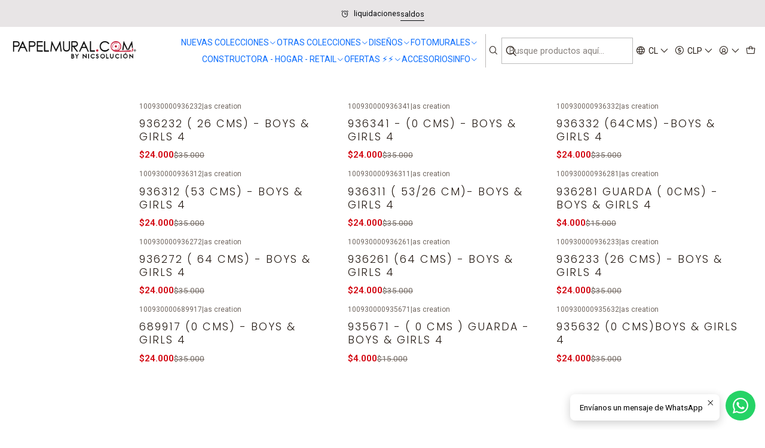

--- FILE ---
content_type: text/html; charset=utf-8
request_url: https://www.papelmural.com/papel-mural/boysgirl-4
body_size: 31541
content:






<!doctype html>

<html class="no-js" lang="es-CL" xmlns="http://www.w3.org/1999/xhtml">
  <head>
    

    <meta charset="UTF-8">
    <meta name="viewport" content="width=device-width, initial-scale=1.0">
    <title>BOYS &amp; GIRLS 4</title>
    <meta name="description" content="Nuestra empresa se dedica a la importación y representación de marcas internacionales en revestimientos murales y decoración de interior, nuestros 19 años de experiencia nos avala, para suministrar revestimientos para proyectos de Mall, cines, hotelería, inmobiliarios, retail, arquitectónicos,&nbsp; de restauración y venta final a particulares.">
    <meta name="robots" content="follow, all">

    <link rel="preconnect" href="https://images.jumpseller.com">
    <link rel="preconnect" href="https://cdnx.jumpseller.com">
    <link rel="preconnect" href="https://assets.jumpseller.com">
    <link rel="preconnect" href="https://files.jumpseller.com">
    <link rel="preconnect" href="https://fonts.googleapis.com">
    <link rel="preconnect" href="https://fonts.gstatic.com" crossorigin>

    

<!-- Facebook Meta tags for Product -->
<meta property="fb:app_id" content="283643215104248">

    <meta property="og:title" content="BOYS & GIRLS 4">
    <meta property="og:type" content="website">
    
      
      
        <meta property="og:image" content="https://cdnx.jumpseller.com/papelmural/image/24386507/resize/1200/1200?1654702399">
      
    
  

<meta property="og:description" content="Nuestra empresa se dedica a la importación y representación de marcas internacionales en revestimientos murales y decoración de interior, nuestros 19 años de experiencia nos avala, para suministrar revestimientos para proyectos de Mall, cines, hotelería, inmobiliarios, retail, arquitectónicos,&nbsp; de restauración y venta final a particulares.">
<meta property="og:url" content="https://www.papelmural.com/papel-mural/boysgirl-4">
<meta property="og:site_name" content="PAPELMURAL.COM">
<meta name="twitter:card" content="summary">


  <meta property="og:locale" content="es_CL">

  <meta property="og:locale:alternate" content="en">



    
      <link rel="alternate" 
          hreflang="es-CL"
         href="https://www.papelmural.com/papel-mural/boysgirl-4">
    
      <link rel="alternate" 
          hreflang="en"
         href="https://www.papelmural.com/en/papel-mural/boysgirl-4">
    

    <link rel="canonical" href="https://www.papelmural.com/papel-mural/boysgirl-4">

    
    <link rel="apple-touch-icon" type="image/x-icon" href="https://cdnx.jumpseller.com/papelmural/image/23195980/resize/57/57?1649206872" sizes="57x57">
    <link rel="apple-touch-icon" type="image/x-icon" href="https://cdnx.jumpseller.com/papelmural/image/23195980/resize/60/60?1649206872" sizes="60x60">
    <link rel="apple-touch-icon" type="image/x-icon" href="https://cdnx.jumpseller.com/papelmural/image/23195980/resize/72/72?1649206872" sizes="72x72">
    <link rel="apple-touch-icon" type="image/x-icon" href="https://cdnx.jumpseller.com/papelmural/image/23195980/resize/76/76?1649206872" sizes="76x76">
    <link rel="apple-touch-icon" type="image/x-icon" href="https://cdnx.jumpseller.com/papelmural/image/23195980/resize/114/114?1649206872" sizes="114x114">
    <link rel="apple-touch-icon" type="image/x-icon" href="https://cdnx.jumpseller.com/papelmural/image/23195980/resize/120/120?1649206872" sizes="120x120">
    <link rel="apple-touch-icon" type="image/x-icon" href="https://cdnx.jumpseller.com/papelmural/image/23195980/resize/144/144?1649206872" sizes="144x144">
    <link rel="apple-touch-icon" type="image/x-icon" href="https://cdnx.jumpseller.com/papelmural/image/23195980/resize/152/152?1649206872" sizes="152x152">

    <link rel="icon" type="image/png" href="https://cdnx.jumpseller.com/papelmural/image/23195980/resize/196/196?1649206872" sizes="196x196">
    <link rel="icon" type="image/png" href="https://cdnx.jumpseller.com/papelmural/image/23195980/resize/160/160?1649206872" sizes="160x160">
    <link rel="icon" type="image/png" href="https://cdnx.jumpseller.com/papelmural/image/23195980/resize/96/96?1649206872" sizes="96x96">
    <link rel="icon" type="image/png" href="https://cdnx.jumpseller.com/papelmural/image/23195980/resize/32/32?1649206872" sizes="32x32">
    <link rel="icon" type="image/png" href="https://cdnx.jumpseller.com/papelmural/image/23195980/resize/16/16?1649206872" sizes="16x16">

  <meta name="msapplication-TileColor" content="#95b200">
  <meta name="theme-color" content="#ffffff">



    <!-- jQuery -->
    <script src="https://cdnjs.cloudflare.com/ajax/libs/jquery/3.7.1/jquery.min.js" integrity="sha384-1H217gwSVyLSIfaLxHbE7dRb3v4mYCKbpQvzx0cegeju1MVsGrX5xXxAvs/HgeFs" crossorigin="anonymous" defer></script>

    <!-- Bootstrap -->
    <link rel="stylesheet" href="https://cdn.jsdelivr.net/npm/bootstrap@5.3.3/dist/css/bootstrap.min.css" integrity="sha384-QWTKZyjpPEjISv5WaRU9OFeRpok6YctnYmDr5pNlyT2bRjXh0JMhjY6hW+ALEwIH" crossorigin="anonymous" >

    <!-- Youtube-Background -->
    <script src="https://unpkg.com/youtube-background@1.1.8/jquery.youtube-background.min.js" integrity="sha384-/YXvVTPXDERZ0NZwmcXGCk5XwLkUALrlDB/GCXAmBu1WzubZeTTJDQBPlLD5JMKT" crossorigin="anonymous" defer></script>

    

    
      <!-- Swiper -->
      <link rel="stylesheet" href="https://cdn.jsdelivr.net/npm/swiper@11.2.7/swiper-bundle.min.css" integrity="sha384-BcvoXlBGZGOz275v0qWNyMLPkNeRLVmehEWtJzEAPL2fzOThyIiV5fhg1uAM20/B" crossorigin="anonymous" >
      <script src="https://cdn.jsdelivr.net/npm/swiper@11.2.7/swiper-bundle.min.js" integrity="sha384-hxqIvJQNSO0jsMWIgfNvs1+zhywbaDMqS9H+bHRTE7C/3RNfuSZpqhbK1dsJzhZs" crossorigin="anonymous" defer></script>
    

    <script type="application/ld+json">
  [
    {
      "@context": "https://schema.org",
      "@type": "BreadcrumbList",
      "itemListElement": [
        
          {
          "@type": "ListItem",
          "position": 1,
          "item": {
          "name": "Inicio",
          "@id": "/"
          }
          }
          ,
        
          {
          "@type": "ListItem",
          "position": 2,
          "item": {
          "name": "PAPEL MURAL",
          "@id": "/papel-mural"
          }
          }
          ,
        
          {
          "@type": "ListItem",
          "position": 3,
          "item": {
          "name": "OTRAS COLECCIONES",
          "@id": "/colecciones-varias"
          }
          }
          ,
        
          {
          "@type": "ListItem",
          "position": 4,
          "item": {
          "name": "INFANTILES",
          "@id": "/papel-mural/infantiles"
          }
          }
          ,
        
          {
          "@type": "ListItem",
          "position": 5,
          "item": {
          "name": "BOYS &amp; GIRLS 4"
          }
          }
          
        
      ]
    },
    {
      "@context": "https://schema.org/"
      
    }
  ]
</script>


    <style type="text/css" data-js-stylesheet="layout">
      
      
      
      

      
      
      
      
      
        @import url('https://fonts.googleapis.com/css2?family=Poppins:ital,wght@0,100;0,200;0,300;0,400;0,500;0,600;0,700;0,800;1,100;1,200;1,300;1,400;1,500;1,600;1,700;1,800&family=Roboto:ital,wght@0,100;0,200;0,300;0,400;0,500;0,600;0,700;0,800;1,100;1,200;1,300;1,400;1,500;1,600;1,700;1,800&family=Dosis:ital,wght@0,100;0,200;0,300;0,400;0,500;0,600;0,700;0,800;1,100;1,200;1,300;1,400;1,500;1,600;1,700;1,800&display=swap');
      

      @import url('https://unpkg.com/@phosphor-icons/web@2.1.1/src/regular/style.css');
      

      :root {
        --theme-icon-style: var(--icon-style-regular);
        --font-main: Poppins, sans-serif;
        --font-secondary: Roboto, sans-serif;
        --font-store-name: Dosis, sans-serif;
        --font-buttons: Roboto, sans-serif;
        --font-base-size: 16px;
        --subtitle-size-desktop-number: 0.4;
        --subtitle-size-mobile-number: 0.3;
        
          --title-size-desktop: var(--title-size-medium-desktop);
          --title-size-mobile: var(--title-size-medium-mobile);
          --subtitle-size-desktop: calc(var(--title-size-desktop) * var(--subtitle-size-desktop-number));
          --subtitle-size-mobile: calc(var(--title-size-mobile) * var(--subtitle-size-mobile-number));
        
        --title-weight: 300;
        --title-spacing: 6px;
        --title-text-transform: uppercase;
        
          --description-size-desktop: var(--description-size-medium-desktop);
          --description-size-mobile: var(--description-size-medium-mobile);
        
        --subtitle-weight: 400;
        --subtitle-spacing: 0px;
        --subtitle-text-transform: uppercase;
        --store-name-size-desktop: var(--store-name-desktop-large);
        --store-name-size-mobile: var(--store-name-mobile-large);
        --store-name-weight: 400;

        
            --radius-style: 0px;
            --radius-style-adapt: 0px;
            --radius-style-inner: 0px;
            --pb-radius-style: 0px;
            --pb-radius-style-inner: 0px;
            --article-block-radius-style: 0px;
            --article-block-radius-style-adapt: 0px;
          

        
            --button-style: 0px;
          
        --button-transform: inherit;

        
          --theme-section-padding: var(--theme-section-padding-large);
          --theme-block-padding: var(--theme-block-padding-large);
          --section-content-margin: calc(-1 * var(--theme-block-padding));
          --section-content-padding: var(--theme-block-padding);
          --theme-block-wrapper-gap: calc(var(--theme-block-padding) * 2);
        
        --theme-block-padding-inner: calc(var(--font-base-size) * 0.75);

        --theme-border-style: solid;
        --theme-border-thickness: 1px;
        --theme-button-hover-size: 2px;

        --button-font-size-desktop: 14px;
        --button-font-size-mobile: 12px;

        --theme-heading-underline-thickness-desktop: 2px;
        --theme-heading-underline-thickness-mobile: 2px;
        --theme-heading-underline-width-desktop: 130px;
        --theme-heading-underline-width-mobile: 130px;

        --cart-header-logo-height-desktop: 50px;
        --cart-header-logo-height-mobile: 40px;

        
            --pb-padding: calc(var(--font-base-size) * 0.75);
          
        --pb-alignment: start;
        
          --pb-font-size-desktop: calc(var(--font-base-size) * 1);
          --pb-font-size-mobile: calc(var(--font-base-size) * 1);
        
        --pb-name-weight: 300;
        --pb-name-spacing: 2px;
        --pb-name-text-transform: uppercase;
        
          --pb-labels-font-size-desktop: calc(var(--font-base-size) * 0.7);
          --pb-labels-font-size-mobile: calc(var(--font-base-size) * 0.7);
        
        --pb-color-label-status-bg: #FFFFFF;
        --pb-color-label-status-text: #000000;
        --pb-color-label-status-border: rgba(0, 0, 0, 0.1);
        --pb-color-label-new-bg: #007EA7;
        --pb-color-label-new-text: #FFFFFF;
        --pb-image-dimension: var(--aspect-ratio-square);
        
            --pb-colors-style-outer: 20px;
            --pb-colors-style-inner: 20px;
          
        
          --pb-colors-size-desktop: 20px;
          --pb-colors-size-mobile: 16px;
        
        
          --pb-actions-font-size-desktop: calc(var(--pb-font-size-desktop) * 2.5);
          --pb-actions-font-size-mobile: calc(var(--pb-font-size-mobile) * 2);
        
        --pb-card-border-opacity: 0.1;

        
            --article-block-content-padding: calc(var(--font-base-size) * 0.75);
        
        
          --article-block-font-size-desktop: calc(var(--font-base-size) * 1.3125);
          --article-block-font-size-mobile: calc(var(--font-base-size) * 1.125);
          --article-block-line-height: var(--font-base-line-height);
          --article-block-line-height-excerpt: calc(var(--article-block-line-height) * 0.8);
        
        --article-block-title-weight: 400;
        --article-block-title-spacing: 0px;
        --article-block-title-transform: initial;
        --article-block-border-opacity: 0.1;

        --store-whatsapp-spacing: 1rem;
        --store-whatsapp-color-icon: #FFFFFF;
        --store-whatsapp-color-bg: #25D366;
        --store-whatsapp-color-bg-hover: #128C7E;
        --store-whatsapp-color-message-text: #000000;
        --store-whatsapp-color-message-bg: #FFFFFF;
        --store-whatsapp-color-message-shadow: rgba(0, 0, 0, 0.2);

        --av-popup-color-bg: #FFFFFF;
        --av-popup-color-text: #222222;
        --av-popup-color-button-accept-bg: #329B4F;
        --av-popup-color-button-accept-text: #FFFFFF;
        --av-popup-color-button-reject-bg: #DC2D13;
        --av-popup-color-button-reject-text: #FFFFFF;

        --breadcrumbs-margin-top: 8px;
        --breadcrumbs-margin-bottom: 8px;
        --breadcrumbs-alignment-desktop: center;
        --breadcrumbs-alignment-mobile: center;

        --color-discount: #D2040F;
        --color-discount-text: #FFFFFF;
        --color-ratings: #FF9F1C;
        --color-additional-icon: #000000;
        --color-additional-icon-active: #ED0914;
        --color-additional-background: #FFFFFF;
        --color-additional-border: rgba(0, 0, 0, 0.1);

        --carousel-nav-size: 20px;

        --theme-pb-image-transition: var(--theme-image-zoom);
        --theme-pb-image-transition-hover: var(--theme-image-zoom-hover);
      }

      
      
      [data-bundle-color="default"] {
        --color-background: #FFFFFF;
        --color-background-contrast: #222222;
        --color-background-contrast-op05: rgba(34, 34, 34, 0.05);
        --color-background-contrast-op3: rgba(34, 34, 34, 0.3);
        --color-background-contrast-op7: rgba(34, 34, 34, 0.7);
        --color-background-op0: rgba(255, 255, 255, 0.0);
        --color-main: #261C15;
        --color-main-op05: rgba(38, 28, 21, 0.05);
        --color-main-op1: rgba(38, 28, 21, 0.1);
        --color-main-op2: rgba(38, 28, 21, 0.2);
        --color-main-op3: rgba(38, 28, 21, 0.3);
        --color-main-op5: rgba(38, 28, 21, 0.5);
        --color-main-op7: rgba(38, 28, 21, 0.7);
        --color-secondary: #35271D;
        --color-secondary-op05: rgba(53, 39, 29, 0.05);
        --color-secondary-op1: rgba(53, 39, 29, 0.1);
        --color-secondary-op3: rgba(53, 39, 29, 0.3);
        --color-secondary-op7: rgba(53, 39, 29, 0.7);
        --color-links: #007EA7;
        --color-links-hover: #261C15;
        --color-links-badge-hover: #0091c0;
        --color-links-contrast: #FFFFFF;
        --color-button-main-bg: #261C15;
        --color-button-main-bg-hover: #4f3a2c;
        --color-button-main-text: #F5F5F5;
        --color-button-secondary-bg: #6B818C;
        --color-button-secondary-bg-hover: #8ea0a9;
        --color-button-secondary-text: #FFFFFF;
        --color-border: var(--color-main-op1);
        --color-selection-text: #FFFFFF;
        --color-overlay: #FFFFFF;

        color: var(--color-main);
        background: var(--color-background);
      }
      
      
      [data-bundle-color="system-1"] {
        --color-background: #E8E5E6;
        --color-background-contrast: #222222;
        --color-background-contrast-op05: rgba(34, 34, 34, 0.05);
        --color-background-contrast-op3: rgba(34, 34, 34, 0.3);
        --color-background-contrast-op7: rgba(34, 34, 34, 0.7);
        --color-background-op0: rgba(232, 229, 230, 0.0);
        --color-main: #06080B;
        --color-main-op05: rgba(6, 8, 11, 0.05);
        --color-main-op1: rgba(6, 8, 11, 0.1);
        --color-main-op2: rgba(6, 8, 11, 0.2);
        --color-main-op3: rgba(6, 8, 11, 0.3);
        --color-main-op5: rgba(6, 8, 11, 0.5);
        --color-main-op7: rgba(6, 8, 11, 0.7);
        --color-secondary: #3A2C23;
        --color-secondary-op05: rgba(58, 44, 35, 0.05);
        --color-secondary-op1: rgba(58, 44, 35, 0.1);
        --color-secondary-op3: rgba(58, 44, 35, 0.3);
        --color-secondary-op7: rgba(58, 44, 35, 0.7);
        --color-links: #AE8F7B;
        --color-links-hover: #06080B;
        --color-links-badge-hover: #b89c8b;
        --color-links-contrast: #FFFFFF;
        --color-button-main-bg: #3F4F6B;
        --color-button-main-bg-hover: #576d93;
        --color-button-main-text: #FFFFFF;
        --color-button-secondary-bg: #D5C5BA;
        --color-button-secondary-bg-hover: #ede6e2;
        --color-button-secondary-text: #5A4436;
        --color-border: var(--color-main-op1);
        --color-selection-text: #FFFFFF;
        --color-overlay: #E8E5E6;

        color: var(--color-main);
        background: var(--color-background);
      }
      
      
      [data-bundle-color="system-2"] {
        --color-background: #06080B;
        --color-background-contrast: #FFFFFF;
        --color-background-contrast-op05: rgba(255, 255, 255, 0.05);
        --color-background-contrast-op3: rgba(255, 255, 255, 0.3);
        --color-background-contrast-op7: rgba(255, 255, 255, 0.7);
        --color-background-op0: rgba(6, 8, 11, 0.0);
        --color-main: #CAD2E0;
        --color-main-op05: rgba(202, 210, 224, 0.05);
        --color-main-op1: rgba(202, 210, 224, 0.1);
        --color-main-op2: rgba(202, 210, 224, 0.2);
        --color-main-op3: rgba(202, 210, 224, 0.3);
        --color-main-op5: rgba(202, 210, 224, 0.5);
        --color-main-op7: rgba(202, 210, 224, 0.7);
        --color-secondary: #FCFAF9;
        --color-secondary-op05: rgba(252, 250, 249, 0.05);
        --color-secondary-op1: rgba(252, 250, 249, 0.1);
        --color-secondary-op3: rgba(252, 250, 249, 0.3);
        --color-secondary-op7: rgba(252, 250, 249, 0.7);
        --color-links: #899BBA;
        --color-links-hover: #CAD2E0;
        --color-links-badge-hover: #99a9c3;
        --color-links-contrast: #FFFFFF;
        --color-button-main-bg: #476496;
        --color-button-main-bg-hover: #6684b7;
        --color-button-main-text: #FFFFFF;
        --color-button-secondary-bg: #FFFFFF;
        --color-button-secondary-bg-hover: #ffffff;
        --color-button-secondary-text: #99755D;
        --color-border: var(--color-main-op1);
        --color-selection-text: #222222;
        --color-overlay: #06080B;

        color: var(--color-main);
        background: var(--color-background);
      }
      
      
      [data-bundle-color="system-3"] {
        --color-background: #FFFFFF;
        --color-background-contrast: #222222;
        --color-background-contrast-op05: rgba(34, 34, 34, 0.05);
        --color-background-contrast-op3: rgba(34, 34, 34, 0.3);
        --color-background-contrast-op7: rgba(34, 34, 34, 0.7);
        --color-background-op0: rgba(255, 255, 255, 0.0);
        --color-main: #06080B;
        --color-main-op05: rgba(6, 8, 11, 0.05);
        --color-main-op1: rgba(6, 8, 11, 0.1);
        --color-main-op2: rgba(6, 8, 11, 0.2);
        --color-main-op3: rgba(6, 8, 11, 0.3);
        --color-main-op5: rgba(6, 8, 11, 0.5);
        --color-main-op7: rgba(6, 8, 11, 0.7);
        --color-secondary: #3A2C23;
        --color-secondary-op05: rgba(58, 44, 35, 0.05);
        --color-secondary-op1: rgba(58, 44, 35, 0.1);
        --color-secondary-op3: rgba(58, 44, 35, 0.3);
        --color-secondary-op7: rgba(58, 44, 35, 0.7);
        --color-links: #AE8F7B;
        --color-links-hover: #06080B;
        --color-links-badge-hover: #b89c8b;
        --color-links-contrast: #FFFFFF;
        --color-button-main-bg: #3F4F6B;
        --color-button-main-bg-hover: #576d93;
        --color-button-main-text: #FFFFFF;
        --color-button-secondary-bg: #99755D;
        --color-button-secondary-bg-hover: #b39682;
        --color-button-secondary-text: #FFFFFF;
        --color-border: var(--color-main-op1);
        --color-selection-text: #FFFFFF;
        --color-overlay: #FFFFFF;

        color: var(--color-main);
        background: var(--color-background);
      }
      
      
      [data-bundle-color="system-4"] {
        --color-background: #FFFFFF;
        --color-background-contrast: #222222;
        --color-background-contrast-op05: rgba(34, 34, 34, 0.05);
        --color-background-contrast-op3: rgba(34, 34, 34, 0.3);
        --color-background-contrast-op7: rgba(34, 34, 34, 0.7);
        --color-background-op0: rgba(255, 255, 255, 0.0);
        --color-main: #06080B;
        --color-main-op05: rgba(6, 8, 11, 0.05);
        --color-main-op1: rgba(6, 8, 11, 0.1);
        --color-main-op2: rgba(6, 8, 11, 0.2);
        --color-main-op3: rgba(6, 8, 11, 0.3);
        --color-main-op5: rgba(6, 8, 11, 0.5);
        --color-main-op7: rgba(6, 8, 11, 0.7);
        --color-secondary: #3A2C23;
        --color-secondary-op05: rgba(58, 44, 35, 0.05);
        --color-secondary-op1: rgba(58, 44, 35, 0.1);
        --color-secondary-op3: rgba(58, 44, 35, 0.3);
        --color-secondary-op7: rgba(58, 44, 35, 0.7);
        --color-links: #AE8F7B;
        --color-links-hover: #06080B;
        --color-links-badge-hover: #b89c8b;
        --color-links-contrast: #FFFFFF;
        --color-button-main-bg: #3F4F6B;
        --color-button-main-bg-hover: #576d93;
        --color-button-main-text: #FFFFFF;
        --color-button-secondary-bg: #99755D;
        --color-button-secondary-bg-hover: #b39682;
        --color-button-secondary-text: #FFFFFF;
        --color-border: var(--color-main-op1);
        --color-selection-text: #FFFFFF;
        --color-overlay: #FFFFFF;

        color: var(--color-main);
        background: var(--color-background);
      }
      
      
      [data-bundle-color="bundle-695e31e3296f68"] {
        --color-background: #FEF9F8;
        --color-background-contrast: #222222;
        --color-background-contrast-op05: rgba(34, 34, 34, 0.05);
        --color-background-contrast-op3: rgba(34, 34, 34, 0.3);
        --color-background-contrast-op7: rgba(34, 34, 34, 0.7);
        --color-background-op0: rgba(254, 249, 248, 0.0);
        --color-main: #000000;
        --color-main-op05: rgba(0, 0, 0, 0.05);
        --color-main-op1: rgba(0, 0, 0, 0.1);
        --color-main-op2: rgba(0, 0, 0, 0.2);
        --color-main-op3: rgba(0, 0, 0, 0.3);
        --color-main-op5: rgba(0, 0, 0, 0.5);
        --color-main-op7: rgba(0, 0, 0, 0.7);
        --color-secondary: #727072;
        --color-secondary-op05: rgba(114, 112, 114, 0.05);
        --color-secondary-op1: rgba(114, 112, 114, 0.1);
        --color-secondary-op3: rgba(114, 112, 114, 0.3);
        --color-secondary-op7: rgba(114, 112, 114, 0.7);
        --color-links: #5603AD;
        --color-links-hover: #000000;
        --color-links-badge-hover: #6203c6;
        --color-links-contrast: #FFFFFF;
        --color-button-main-bg: #EF9273;
        --color-button-main-bg-hover: #f6bfac;
        --color-button-main-text: #FFFFFF;
        --color-button-secondary-bg: #B892FF;
        --color-button-secondary-bg-hover: #e2d2ff;
        --color-button-secondary-text: #FFFFFF;
        --color-border: var(--color-main-op1);
        --color-selection-text: #FFFFFF;
        --color-overlay: #FEF9F8;

        color: var(--color-main);
        background: var(--color-background);
      }
      

      
      .product-block__attributes:has(.product-block__sku:empty),
      .store-product__attributes:has(.store-product__sku:empty),
      :is(.product-block__brand, .store-product__brand),
      :is(.product-block__attributes, .store-product__attributes) > span:nth-child(2) {
        display: none !important;
      }
      

      .product-block__labels,
      .product-block__labels > .d-flex {
        align-items: start;
      }

      
          .product-block__label--status,
          .product-block__label--new {
            border-radius: 0px;
          }
        

      
        .product-block:has(.product-block__extras) .product-block__extras {
          right: 0;
        }

        @media screen and (max-width: 575px) {
          .product-block:has(.product-block__extras) .product-block__extras > * {
            right: calc(var(--pb-padding) * 2.5);
          }
        }

        @media screen and (min-width: 576px) {
          .product-block:has(.product-block__extras) .product-block__extras > * {
            right: calc(var(--pb-padding) * 3);
          }
        }
      

      

      

      
      .product-stock[data-label="available"] {
        display: inline-flex !important;
      }
      

      
      .product-stock__text {
        display: none !important;
      }
      

      

      
      #buy-now-button:disabled {
        display: block !important;
        visibility: hidden !important;
      }

      @media screen and (max-width: 768px) {
        #buy-now-button:disabled {
          display: none !important;
        }
      }
      

      

      
        

        
            .product-block__label--discount {
              flex-direction: row;
              gap: calc(var(--pb-padding) * 0.25);
            }
          
      

      

      

      
        .button--style:before {
          display: none;
        }
      

      

      

      

      

      

      

      

      

      

      
          .article-categories > .article-categories__link {
            gap: 0;
          }
          .article-categories__icon::before {
            font-family: var(--icon-style-regular);
            content: "\e2a2";
          }
        

      
    </style>

    <link rel="stylesheet" href="https://assets.jumpseller.com/store/papelmural/themes/932102/app.min.css?1764992919">
    
      <link rel="stylesheet" href="https://assets.jumpseller.com/store/papelmural/themes/932102/component-product.min.css?1764992919">
    
    
    
    
      <link rel="stylesheet" href="https://cdnjs.cloudflare.com/ajax/libs/aos/2.3.4/aos.css" integrity="sha512-1cK78a1o+ht2JcaW6g8OXYwqpev9+6GqOkz9xmBN9iUUhIndKtxwILGWYOSibOKjLsEdjyjZvYDq/cZwNeak0w==" crossorigin="anonymous" rel="preload" as="style" onload="this.onload=null;this.rel=&#39;stylesheet&#39;">
      <noscript><link rel="stylesheet" href="https://cdnjs.cloudflare.com/ajax/libs/aos/2.3.4/aos.css" integrity="sha512-1cK78a1o+ht2JcaW6g8OXYwqpev9+6GqOkz9xmBN9iUUhIndKtxwILGWYOSibOKjLsEdjyjZvYDq/cZwNeak0w==" crossorigin="anonymous" ></noscript>
    

    








































<script type="application/json" id="theme-data">
  {
    "is_preview": false,
    "template": "category",
    "cart": {
      "url": "/cart",
      "debounce": 50
    },
    "language": "cl",
    "order": {
      "totalOutstanding": 0.0,
      "productsCount": 0,
      "checkoutUrl": "https://www.papelmural.com/v2/checkout/information/",
      "url": "/cart",
      "remainingForFreeShippingMessage": "",
      "minimumPurchase": {
        "conditionType": "",
        "conditionValue": 0
      }
    },
    "currency_code": "CLP",
    "translations": {
      "active_price": "Precio por unidad",
      "added_singular": "1 unidad de %{name} ha sido agregada.",
      "added_qty_plural": "%{qty} unidades de %{name} fueron agregadas.",
      "added_to_cart": "agregado al carro",
      "add_to_cart": "Agregar al Carro",
      "added_to_wishlist": "%{name} se agregó a tu lista de favoritos",
      "available_in_stock": "Disponible en stock",
      "buy": "Comprar",
      "buy_now": "Comprar ahora",
      "buy_now_not_allowed": "No puedes comprar ahora con la cantidad actual elegida.",
      "check_this": "Mira esto:",
      "choose_a_time_slot": "Elija un horario",
      "contact_us": "Contáctanos",
      "continue_shopping": "Seguir comprando",
      "copy_to_clipboard": "Copiar al portapapeles",
      "counter_text_weeks": "semanas",
      "counter_text_days": "días",
      "counter_text_hours": "horas",
      "counter_text_minutes": "minutos",
      "counter_text_seconds": "segundos",
      "customer_register_back_link_url": "/customer/login",
      "customer_register_back_link_text": "¿Ya tienes una cuenta? Puedes ingresar aquí.",
      "discount_off": "Descuento (%)",
      "discount_message": "Esta promoción es válida desde %{date_begins} hasta %{date_expires}",
      "error_adding_to_cart": "Error al añadir al carrito",
      "error_updating_to_cart": "Error al actualizar el carrito",
      "error_adding_to_wishlist": "Error al añadir a la lista de favoritos",
      "error_removing_from_wishlist": "Error al eliminar de la lista de deseos",
      "files_too_large": "La suma del tamaño de los archivos seleccionados debe ser inferior a 10MB.",
      "fill_country_region_shipping": "Por favor ingresa el país y región para calcular los costos de envío.",
      "go_to": "Ir a",
      "go_to_cart": "Ir al carro",
      "low_stock_basic": "Stock bajo",
      "low_stock_limited": "Date prisa, quedan pocas unidades",
      "low_stock_alert": "Date prisa, ya casi se agota",
      "low_stock_basic_exact": "Quedan %{qty} unidades",
      "low_stock_limited_exact": "Date prisa, solo quedan %{qty} unidades",
      "low_stock_alert_exact": "Date prisa, solo quedan %{qty} en stock",
      "minimum_quantity": "Cantidad mínima",
      "more_info": "Me gustaría saber más sobre este producto.",
      "newsletter_message_success": "Registrado con éxito",
      "newsletter_message_error": "Error al registrarse, por favor intenta nuevamente más tarde.",
      "newsletter_message_success_captcha": "Éxito en el captcha",
      "newsletter_message_error_captcha": "Error en captcha",
      "newsletter_text_placeholder": "email@dominio.com",
      "newsletter_text_button": "Suscríbete",
      "notify_me_when_available": "Notificarme cuando esté disponible",
      "no_shipping_methods": "No hay métodos de envío disponibles para tu dirección de envío.",
      "out_of_stock": "Agotado",
      "proceed_to_checkout": "Proceder al Pago",
      "product_stock_locations_link_text": "Ver en Google Maps",
      "removed_from_wishlist": "%{name} fue eliminado de tu Wishlist",
      "see_my_wishlist": "Ver mi lista de favoritos",
      "send_us_a_message": "Envíanos un mensaje de WhatsApp",
      "share_on": "Compartir en",
      "show_more": "Muestra Más",
      "show_less": "Muestra menos",
      "success": "Éxito",
      "success_adding_to_cart": "Añadido al carro exitosamente",
      "success_adding_to_wishlist": "Añadido exitosamente a tu lista de favoritos",
      "success_removing_from_wishlist": "Eliminado exitosamente de tu lista de favoritos",
      "SKU": "SKU",
      "x_units_in_stock": "%{qty} unidades en stock",
      "lowest_price_message": "Precio más bajo en los últimos 30 días:"
    },
    "options": {
      "av_popup_button_reject_redirect": "https://jumpseller.com",
      "display_cart_notification": true,
      "filters_desktop": true,
      "pf_first_gallery_image": false,
      "quantity": "Cantidad",
      "tax_label": "+ impuestos",
      "price_without_tax_message": "Precio sin impuestos:"
    }
  }
</script>

<script>
  function callonDOMLoaded(callback) {
    document.readyState === 'loading' ? window.addEventListener('DOMContentLoaded', callback) : callback();
  }
  function callonComplete(callback) {
    document.readyState === 'complete' ? callback() : window.addEventListener('load', callback);
  }
  Object.defineProperty(window, 'theme', {
    value: Object.freeze(JSON.parse(document.querySelector('#theme-data').textContent)),
    writable: false,
    configurable: false,
  });
</script>


  <script>
    if (typeof Storage !== 'undefined') {
      if (localStorage.getItem('global_currency') === null) {
        const currency = window.theme.currency_code;
        localStorage.setItem('global_currency', currency);
        localStorage.setItem('store_currency', currency);
      }
    } else {
      console.warn('Unable to use multi-currency on this store. Please update your browser.');
      callonDOMLoaded(() => {
        const headerCurrencyDropdown = document.querySelector('#header-dropdown-currency');
        if (headerCurrencyDropdown) headerCurrencyDropdown.style.display = 'none';

        const mobileCurrencyDropdown = document.querySelector('#sidebar-dropdown-currency');
        if (mobileCurrencyDropdown) mobileCurrencyDropdown.parentElement.parentElement.classList = 'w-50 d-none';
      });
    }
  </script>



    
  <meta name="csrf-param" content="authenticity_token" />
<meta name="csrf-token" content="_hiFawvGvrf7c0EEdxStcm0fvF4dFJwk5IhHMJSMc2gjgI1IVOuMCHhW89WZnGBBSTod1QhoUpRsH8NrvCtK-w" />






  <script async src="https://www.googletagmanager.com/gtag/js?id=AW-10969945486"></script>


<script>
  window.dataLayer = window.dataLayer || [];

  function gtag() {
    dataLayer.push(arguments);
  }

  gtag('js', new Date());

  // custom dimensions (for OKRs metrics)
  let custom_dimension_params = { custom_map: {} };
  
  custom_dimension_params['custom_map']['dimension1'] = 'theme';
  custom_dimension_params['theme'] = "modern";
  
  

  // Send events to Jumpseller GA Account
  // gtag('config', 'G-JBWEC7QQTS', Object.assign({}, { 'allow_enhanced_conversions': true }, custom_dimension_params));

  // Send events to Store Owner GA Account
  
  
  
  gtag('config', 'AW-10969945486', { 'allow_enhanced_conversions': true });
  

  

  let order_items = null;

  
  // view_item_list -  user sees a specific category
  gtag('event', 'view_item_list', {
    item_list_name: "BOYS \u0026 GIRLS 4"
  });

  

  
</script>



  <script>
    (function (i, s, o, g, r, a, m) {
      i['GoogleAnalyticsObject'] = r;
      i[r] = i[r] || function () {
        (i[r].q = i[r].q || []).push(arguments)
      }, i[r].l = 1 * new Date();
      a = s.createElement(o),
        m = s.getElementsByTagName(o)[0];
      a.async = 1;
      a.src = g;
      m.parentNode.insertBefore(a, m)
    })(window, document, 'script', '//www.google-analytics.com/analytics.js', 'ga');

    ga('create', 'UA-237661312-1', "www.papelmural.com");
    ga('set', 'anonymizeIp', true);
    ga('send', 'pageview');

    
  </script>






<script>
  // Pixel code

  // dont send fb events if page is rendered inside an iframe (like admin theme preview)
  if(window.self === window.top) {
    !function(f,b,e,v,n,t,s){if(f.fbq)return;n=f.fbq=function(){n.callMethod?
    n.callMethod.apply(n,arguments):n.queue.push(arguments)};if(!f._fbq)f._fbq=n;
    n.push=n;n.loaded=!0;n.version='2.0';n.agent='pljumpseller';n.queue=[];t=b.createElement(e);t.async=!0;
    t.src=v;s=b.getElementsByTagName(e)[0];s.parentNode.insertBefore(t,s)}(window,
    document,'script','https://connect.facebook.net/' + getNavigatorLocale() + '/fbevents.js');

    var data = {};

    data.currency = 'CLP';
    data.total = '0.0';
    data.products_count = '0';

    

    data.content_ids = [];
    data.contents = [];
    data.single_value = 0.0;

    // Line to enable Manual Only mode.
    fbq('set', 'autoConfig', false, '1190443411717363');

    // FB Pixel Advanced Matching
    
    
    var advancedCustomerData = {
      'em' : '',
      'fn' : '',
      'ln' : '',
      'ph' : '',
      'ct' : '',
      'zp' : '',
      'country' : ''
    };

    var missingCustomerData = Object.values(advancedCustomerData).some(function(value) { return value.length == 0 });

    if(missingCustomerData) {
      fbq('init', '1190443411717363');
    } else {
      fbq('init', '1190443411717363', advancedCustomerData);
    }

    // PageView - build audience views (default FB Pixel behaviour)
    fbq('track', 'PageView');

    // AddToCart - released on page load after a product was added to cart
    

    // track conversion events, ordered by importance (not in this doc)
    // https://developers.facebook.com/docs/facebook-pixel/api-reference%23events

    
      // ViewContent - When a key page is viewed such as a category page
      

    

    function getNavigatorLocale(){
      return navigator.language.replace(/-/g,'_')
    }
  }
</script>




<script>
  // TikTok Pixel code

  // dont send tiktok events if page is rendered inside an iframe (like admin theme preview)
  if(window.self === window.top) {
    !function (w, d, t) {
    w.TiktokAnalyticsObject=t;var ttq=w[t]=w[t]||[];ttq.methods=["page","track","identify","instances","debug","on","off","once","ready","alias","group","enableCookie","disableCookie"],ttq.setAndDefer=function(t,e){t[e]=function(){t.push([e].concat(Array.prototype.slice.call(arguments,0)))}};for(var i=0;i<ttq.methods.length;i++)ttq.setAndDefer(ttq,ttq.methods[i]);ttq.instance=function(t){for(var e=ttq._i[t]||[],n=0;n<ttq.methods.length;n++)ttq.setAndDefer(e,ttq.methods[n]);return e},ttq.load=function(e,n){var i="https://analytics.tiktok.com/i18n/pixel/events.js";ttq._i=ttq._i||{},ttq._i[e]=[],ttq._i[e]._u=i,ttq._t=ttq._t||{},ttq._t[e]=+new Date,ttq._o=ttq._o||{},ttq._o[e]=n||{};var o=document.createElement("script");o.type="text/javascript",o.async=!0,o.src=i+"?sdkid="+e+"&lib="+t;var a=document.getElementsByTagName("script")[0];a.parentNode.insertBefore(o,a)};

    ttq.load('IDCK5NTRJC77UDMU34IVA0');
    // PageView - build audience views
    ttq.page();
    }(window, document, 'ttq');

    var data = {};

    data.currency = 'CLP';
    data.total = '0.0';

    

    data.contents = [];
    data.single_value = 0.0;

    // TikTok Pixel Advanced Matching
    

    ttq.identify({
      email: '',
      phone_number: ''
    })

    // AddToCart - released on page load after a product was added to cart
    

    
      // ViewContent - When a key page is viewed such as a category page
        ttq.track('ViewContent', {
          value: 0,
          currency: data.currency,
          content_id: '1176767',
          content_name: document.title,
          content_category: 'BOYS & GIRLS 4',
        });

    
  }
</script>


<script src="https://files.jumpseller.com/javascripts/dist/jumpseller-2.0.0.js" defer="defer"></script></head>

  <body
    data-bundle-color="default"
    data-spacing="large"
    
    
  >
    <script src="https://assets.jumpseller.com/store/papelmural/themes/932102/theme.min.js?1764992919" defer></script>
    <script src="https://assets.jumpseller.com/store/papelmural/themes/932102/custom.min.js?1764992919" defer></script>
    <script src="https://assets.jumpseller.com/store/papelmural/themes/932102/category.min.js?1764992919" defer></script>

    <!-- Bootstrap JS -->
    <script src="https://cdn.jsdelivr.net/npm/bootstrap@5.3.3/dist/js/bootstrap.bundle.min.js" integrity="sha384-YvpcrYf0tY3lHB60NNkmXc5s9fDVZLESaAA55NDzOxhy9GkcIdslK1eN7N6jIeHz" crossorigin="anonymous" defer></script>
    <script>
      document.addEventListener('DOMContentLoaded', function () {
        const tooltipTriggerList = document.querySelectorAll('[data-bs-toggle="tooltip"]'); // Initialize Bootstrap Tooltips
        const tooltipList = [...tooltipTriggerList].map((tooltipTriggerEl) => new bootstrap.Tooltip(tooltipTriggerEl));
      });
    </script>

    

    <div class="main-container" data-layout="category">
      <div class="toast-notification__wrapper top-right"></div>
      <div id="top_components"><div id="component-25131080" class="theme-component show">





























<style>
  .header__area {
    --theme-max-width: 100vw;
    --header-logo-height-mobile: 40px;
    --header-logo-height-desktop: 50px;
    
      --header-overlap-opacity: 0.7;
      --header-floating-shadow: 0.25;
    
    --header-items-font-size-desktop: 14px;
    --header-items-font-size-mobile: 16px;
  }
  body {
    --header-items-font-weight: 400;
    --header-nav-font-weight: 400;
    --header-nav-font-size-desktop: 14px;
    --header-nav-font-size-mobile: 16px;
    --header-nav-text-transform: initial;
  }
</style>

<header
  class="header header__area header--fixed header--push header--transparent"
  data-fixed="true"
  data-border="false"
  data-uppercase="false"
  data-bundle-color="default"
  data-version="v5"
  data-toolbar="false"
  data-overlap="true"
  data-floating="false"
  
    data-items-border="false"
  
  data-js-component="25131080"
>
  <div class="h-100 header__container">
    <div class="row h-100 align-items-center justify-content-between header__wrapper">
      
          <div class="col col-lg-auto header__column">
            













  
      <div class="theme-store-name">
        <a href="https://www.papelmural.com" class="header__brand" title="Ir a la página de inicio">
    <img src="https://images.jumpseller.com/store/papelmural/store/logo/papelmural_negro.png?1626446257" alt="PAPELMURAL.COM" class="header__logo" width="auto" height="auto" loading="eager" decoding="auto" fetchpriority="high">
  </a>
      </div>
  


          </div>

          <div class="col-auto col-lg header__column">
            <ul class="justify-content-end header__menu">




  
  <li class="header__item d-flex d-lg-none">
    <button type="button" class="button header__link" data-bs-toggle="offcanvas" data-bs-target="#mobile-menu" aria-controls="mobile-menu" aria-label="Menú">
      
        <i class="theme-icon ph ph-list header__icon"></i>
      
      <div class="d-none d-md-block header__text">Menú</div>
    </button>
  </li>

  
    <li class="header__item w-100 d-none d-lg-flex">














  <style>
    .header-navigation {
      --theme-max-width: 100%;
    }
  </style>


<div
  class="d-none d-lg-block header-navigation w-100"
  
  data-js-component="25131129"
>
  <nav
    class="container d-flex align-items-start justify-content-between flex-row-reverse header-nav"
    data-border="false"
    data-uppercase="false"
    
  >
    <ul class="no-bullet justify-content-end header-nav__menu header-nav__menu--end">
      

      
        <li class="header-nav__item dropdown header-nav__item--hover">
          
            
                <a
                    href="/papel-mural/botanico"
                  class="button header-nav__anchor"
                  title="Ir a NUEVAS COLECCIONES"
                  data-event="hover"
                  
                >
                  <span>NUEVAS COLECCIONES</span>
                  <i class="ph ph-caret-down header-nav__caret"></i>
                </a>
            

            
              <div class="dropdown-menu header-flyout">
  <ul class="no-bullet header-flyout__menu">
    
      <li class="header-flyout__item">
        
          <a
            href="/cosy-living"
            class="dropdown-item header-flyout__link"
            title="Ir a COSY LIVING"
            
          >
            <span>COSY LIVING</span>
          </a>
        
      </li>
    
      <li class="header-flyout__item">
        
          <a
            href="/papel-mural/botanico/famous-garden"
            class="dropdown-item header-flyout__link"
            title="Ir a FAMOUS GARDEN"
            
          >
            <span>FAMOUS GARDEN</span>
          </a>
        
      </li>
    
      <li class="header-flyout__item">
        
          <a
            href="/fibers"
            class="dropdown-item header-flyout__link"
            title="Ir a FIBERS"
            
          >
            <span>FIBERS</span>
          </a>
        
      </li>
    
      <li class="header-flyout__item">
        
          <a
            href="/papel-mural/home-3"
            class="dropdown-item header-flyout__link"
            title="Ir a HOME 3"
            
          >
            <span>HOME 3</span>
          </a>
        
      </li>
    
      <li class="header-flyout__item">
        
          <a
            href="/incanto"
            class="dropdown-item header-flyout__link"
            title="Ir a INCANTO"
            
          >
            <span>INCANTO</span>
          </a>
        
      </li>
    
      <li class="header-flyout__item">
        
          <a
            href="/materic"
            class="dropdown-item header-flyout__link"
            title="Ir a MATERIC"
            
          >
            <span>MATERIC</span>
          </a>
        
      </li>
    
      <li class="header-flyout__item">
        
          <a
            href="/papel-mural/metropolitan-stories"
            class="dropdown-item header-flyout__link"
            title="Ir a METROPOLITAN STORIES 2"
            
          >
            <span>METROPOLITAN STORIES 2</span>
          </a>
        
      </li>
    
      <li class="header-flyout__item">
        
          <a
            href="/room-137"
            class="dropdown-item header-flyout__link"
            title="Ir a ROOM 137"
            
          >
            <span>ROOM 137</span>
          </a>
        
      </li>
    
      <li class="header-flyout__item">
        
          <a
            href="/papel-mural/welcome"
            class="dropdown-item header-flyout__link"
            title="Ir a WELCOME"
            
          >
            <span>WELCOME</span>
          </a>
        
      </li>
    

    
      
        <li class="header-flyout__item">
          <a
            href="/papel-mural/botanico"
            class="dropdown-item header-flyout__link header-flyout__link--last"
            title="Ir a NUEVAS COLECCIONES"
            
          >Ver todo<i class="ph ph-caret-double-right"></i>
          </a>
        </li>
      
    
  </ul>
</div>

            
          
        </li>
      
        <li class="header-nav__item dropdown header-nav__item--hover">
          
            
                <a
                    href="/colecciones-varias"
                  class="button header-nav__anchor header-nav__anchor--active"
                  title="Ir a OTRAS COLECCIONES"
                  data-event="hover"
                  
                >
                  <span>OTRAS COLECCIONES</span>
                  <i class="ph ph-caret-down header-nav__caret"></i>
                </a>
            

            
              <div class="dropdown-menu header-flyout">
  <ul class="no-bullet header-flyout__menu">
    
      <li class="header-flyout__item dropdown header-flyout__item--hover">
        
          
              <a
                
                  href="/catalogos/g-m"
                
                class="dropdown-item header-flyout__link header-flyout__link--has-dropdown"
                title="Ir a CLASICO"
                data-event="hover"
              >
                <span>CLASICO</span>
                <i class="ph ph-caret-right header-flyout__caret"></i>
              </a>
          

          <div class="dropdown-menu header-flyout">
  <ul class="no-bullet header-flyout__menu">
    
      <li class="header-flyout__item">
        
          <a
            href="/papel-mural/chelwood"
            class="dropdown-item header-flyout__link"
            title="Ir a CHELWOOD"
            
          >
            <span>CHELWOOD</span>
          </a>
        
      </li>
    
      <li class="header-flyout__item">
        
          <a
            href="/elegance"
            class="dropdown-item header-flyout__link"
            title="Ir a ELEGANCE"
            
          >
            <span>ELEGANCE</span>
          </a>
        
      </li>
    
      <li class="header-flyout__item">
        
          <a
            href="/papel-mural/fascinata"
            class="dropdown-item header-flyout__link"
            title="Ir a FASCINATA"
            
          >
            <span>FASCINATA</span>
          </a>
        
      </li>
    
      <li class="header-flyout__item">
        
          <a
            href="/catalogos/g-m/flock-4"
            class="dropdown-item header-flyout__link"
            title="Ir a FLOCK 4"
            
          >
            <span>FLOCK 4</span>
          </a>
        
      </li>
    
      <li class="header-flyout__item">
        
          <a
            href="/four-season"
            class="dropdown-item header-flyout__link"
            title="Ir a FOUR SEASON"
            
          >
            <span>FOUR SEASON</span>
          </a>
        
      </li>
    
      <li class="header-flyout__item">
        
          <a
            href="/guardas/galeria"
            class="dropdown-item header-flyout__link"
            title="Ir a GALERIA"
            
          >
            <span>GALERIA</span>
          </a>
        
      </li>
    
      <li class="header-flyout__item">
        
          <a
            href="/catalogos/coleccion-h-o/gemini"
            class="dropdown-item header-flyout__link"
            title="Ir a GEMINI"
            
          >
            <span>GEMINI</span>
          </a>
        
      </li>
    
      <li class="header-flyout__item">
        
          <a
            href="/papel-mural/geometrico-patrones"
            class="dropdown-item header-flyout__link"
            title="Ir a GEOMETRICO &amp; PATRONES"
            
          >
            <span>GEOMETRICO &amp; PATRONES</span>
          </a>
        
      </li>
    
      <li class="header-flyout__item">
        
          <a
            href="/guardas"
            class="dropdown-item header-flyout__link"
            title="Ir a GUARDAS"
            
          >
            <span>GUARDAS</span>
          </a>
        
      </li>
    
      <li class="header-flyout__item">
        
          <a
            href="/catalogos/g-m/flock-3"
            class="dropdown-item header-flyout__link"
            title="Ir a FLOCK 3"
            
          >
            <span>FLOCK 3</span>
          </a>
        
      </li>
    
      <li class="header-flyout__item">
        
          <a
            href="/catalogos/g-m/zen"
            class="dropdown-item header-flyout__link"
            title="Ir a ZEN"
            
          >
            <span>ZEN</span>
          </a>
        
      </li>
    
      <li class="header-flyout__item">
        
          <a
            href="/catalogos/g-m/zen-1"
            class="dropdown-item header-flyout__link"
            title="Ir a ZEN"
            
          >
            <span>ZEN</span>
          </a>
        
      </li>
    
      <li class="header-flyout__item">
        
          <a
            href="/catalogos/g-m/contzen-ii"
            class="dropdown-item header-flyout__link"
            title="Ir a CONTZEN II"
            
          >
            <span>CONTZEN II</span>
          </a>
        
      </li>
    
      <li class="header-flyout__item">
        
          <a
            href="/catalogos/g-m/camilla"
            class="dropdown-item header-flyout__link"
            title="Ir a CAMILLA"
            
          >
            <span>CAMILLA</span>
          </a>
        
      </li>
    
      <li class="header-flyout__item">
        
          <a
            href="/catalogos/g-m/grand-classic"
            class="dropdown-item header-flyout__link"
            title="Ir a GRAND CLASSIC"
            
          >
            <span>GRAND CLASSIC</span>
          </a>
        
      </li>
    
      <li class="header-flyout__item">
        
          <a
            href="/catalogos/g-m/ambiance"
            class="dropdown-item header-flyout__link"
            title="Ir a AMBIANCE"
            
          >
            <span>AMBIANCE</span>
          </a>
        
      </li>
    
      <li class="header-flyout__item">
        
          <a
            href="/catalogos/g-m/schonner"
            class="dropdown-item header-flyout__link"
            title="Ir a SCHONNER"
            
          >
            <span>SCHONNER</span>
          </a>
        
      </li>
    
      <li class="header-flyout__item">
        
          <a
            href="/catalogos/g-m/flock-2"
            class="dropdown-item header-flyout__link"
            title="Ir a FLOCK 2"
            
          >
            <span>FLOCK 2</span>
          </a>
        
      </li>
    
      <li class="header-flyout__item">
        
          <a
            href="/catalogos/g-m/memory"
            class="dropdown-item header-flyout__link"
            title="Ir a MEMORY"
            
          >
            <span>MEMORY</span>
          </a>
        
      </li>
    
      <li class="header-flyout__item">
        
          <a
            href="/catalogos/g-m/saphyr"
            class="dropdown-item header-flyout__link"
            title="Ir a SAPHYR"
            
          >
            <span>SAPHYR</span>
          </a>
        
      </li>
    

    
      
        <li class="header-flyout__item">
          <a
            href="/catalogos/g-m"
            class="dropdown-item header-flyout__link header-flyout__link--last"
            title="Ir a CLASICO"
            
          >Ver todo<i class="ph ph-caret-double-right"></i>
          </a>
        </li>
      
    
  </ul>
</div>

        
      </li>
    
      <li class="header-flyout__item dropdown header-flyout__item--hover">
        
          
              <a
                
                  href="/papel-mural/infantiles"
                
                class="dropdown-item header-flyout__link header-flyout__link--has-dropdown header-flyout__link--active"
                title="Ir a INFANTILES"
                data-event="hover"
              >
                <span>INFANTILES</span>
                <i class="ph ph-caret-right header-flyout__caret"></i>
              </a>
          

          <div class="dropdown-menu header-flyout">
  <ul class="no-bullet header-flyout__menu">
    
      <li class="header-flyout__item">
        
          <a
            href="/papel-mural/infantil/for-kids"
            class="dropdown-item header-flyout__link"
            title="Ir a FOR KIDS"
            
          >
            <span>FOR KIDS</span>
          </a>
        
      </li>
    
      <li class="header-flyout__item">
        
          <a
            href="/papel-mural/boysgirl-4"
            class="dropdown-item header-flyout__link header-flyout__link--active"
            title="Ir a BOYS &amp; GIRLS 4"
            
          >
            <span>BOYS &amp; GIRLS 4</span>
          </a>
        
      </li>
    
      <li class="header-flyout__item">
        
          <a
            href="/papel-mural/boys-girls-5"
            class="dropdown-item header-flyout__link"
            title="Ir a BOYS &amp; GIRLS 5"
            
          >
            <span>BOYS &amp; GIRLS 5</span>
          </a>
        
      </li>
    
      <li class="header-flyout__item">
        
          <a
            href="/papel-mural/boys-girls-6"
            class="dropdown-item header-flyout__link"
            title="Ir a BOYS &amp; GIRLS 6"
            
          >
            <span>BOYS &amp; GIRLS 6</span>
          </a>
        
      </li>
    
      <li class="header-flyout__item">
        
          <a
            href="/jack-n-rose"
            class="dropdown-item header-flyout__link"
            title="Ir a JACK &#39;N ROSE"
            
          >
            <span>JACK &#39;N ROSE</span>
          </a>
        
      </li>
    
      <li class="header-flyout__item">
        
          <a
            href="/catalogos/n-z/kids-party"
            class="dropdown-item header-flyout__link"
            title="Ir a KIDS PARTY"
            
          >
            <span>KIDS PARTY</span>
          </a>
        
      </li>
    
      <li class="header-flyout__item">
        
          <a
            href="/papel-mural/les-petits-curieux"
            class="dropdown-item header-flyout__link"
            title="Ir a LES PETITS CURIEUX"
            
          >
            <span>LES PETITS CURIEUX</span>
          </a>
        
      </li>
    
      <li class="header-flyout__item">
        
          <a
            href="/catalogos/n-z/manekin"
            class="dropdown-item header-flyout__link"
            title="Ir a MANEKIN"
            
          >
            <span>MANEKIN</span>
          </a>
        
      </li>
    

    
      
        <li class="header-flyout__item">
          <a
            href="/papel-mural/infantiles"
            class="dropdown-item header-flyout__link header-flyout__link--last"
            title="Ir a INFANTILES"
            
          >Ver todo<i class="ph ph-caret-double-right"></i>
          </a>
        </li>
      
    
  </ul>
</div>

        
      </li>
    
      <li class="header-flyout__item dropdown header-flyout__item--hover">
        
          
              <a
                
                  href="/catalogos/a-f"
                
                class="dropdown-item header-flyout__link header-flyout__link--has-dropdown"
                title="Ir a JUVENIL"
                data-event="hover"
              >
                <span>JUVENIL</span>
                <i class="ph ph-caret-right header-flyout__caret"></i>
              </a>
          

          <div class="dropdown-menu header-flyout">
  <ul class="no-bullet header-flyout__menu">
    
      <li class="header-flyout__item">
        
          <a
            href="/catalogos/a-f/alice-jeans"
            class="dropdown-item header-flyout__link"
            title="Ir a ALICE JEANS"
            
          >
            <span>ALICE JEANS</span>
          </a>
        
      </li>
    
      <li class="header-flyout__item">
        
          <a
            href="/catalogos/a-f/alice-whow"
            class="dropdown-item header-flyout__link"
            title="Ir a ALICE WHOW"
            
          >
            <span>ALICE WHOW</span>
          </a>
        
      </li>
    
      <li class="header-flyout__item">
        
          <a
            href="/papel-mural/aurora"
            class="dropdown-item header-flyout__link"
            title="Ir a AURORA"
            
          >
            <span>AURORA</span>
          </a>
        
      </li>
    
      <li class="header-flyout__item">
        
          <a
            href="/papel-mural/asian-fusion"
            class="dropdown-item header-flyout__link"
            title="Ir a ASIAN FUSION"
            
          >
            <span>ASIAN FUSION</span>
          </a>
        
      </li>
    
      <li class="header-flyout__item">
        
          <a
            href="/papel-mural/avenzio"
            class="dropdown-item header-flyout__link"
            title="Ir a AVENZIO"
            
          >
            <span>AVENZIO</span>
          </a>
        
      </li>
    
      <li class="header-flyout__item">
        
          <a
            href="/papel-mural/best-of-wood-2a"
            class="dropdown-item header-flyout__link"
            title="Ir a BEST OF WOOD 2A"
            
          >
            <span>BEST OF WOOD 2A</span>
          </a>
        
      </li>
    
      <li class="header-flyout__item">
        
          <a
            href="/papel-mural/black-white"
            class="dropdown-item header-flyout__link"
            title="Ir a BLACK &amp; WHITE"
            
          >
            <span>BLACK &amp; WHITE</span>
          </a>
        
      </li>
    
      <li class="header-flyout__item">
        
          <a
            href="/papel-mural/boho-love"
            class="dropdown-item header-flyout__link"
            title="Ir a BOHO LOVE"
            
          >
            <span>BOHO LOVE</span>
          </a>
        
      </li>
    
      <li class="header-flyout__item">
        
          <a
            href="/papel-mural/caractere"
            class="dropdown-item header-flyout__link"
            title="Ir a CARACTÉRE"
            
          >
            <span>CARACTÉRE</span>
          </a>
        
      </li>
    
      <li class="header-flyout__item">
        
          <a
            href="/catalogos/a-f/caro"
            class="dropdown-item header-flyout__link"
            title="Ir a CARO"
            
          >
            <span>CARO</span>
          </a>
        
      </li>
    
      <li class="header-flyout__item">
        
          <a
            href="/city-life"
            class="dropdown-item header-flyout__link"
            title="Ir a CITY LIFE"
            
          >
            <span>CITY LIFE</span>
          </a>
        
      </li>
    
      <li class="header-flyout__item">
        
          <a
            href="/papel-mural/colour-courage"
            class="dropdown-item header-flyout__link"
            title="Ir a COLOUR COURAGE"
            
          >
            <span>COLOUR COURAGE</span>
          </a>
        
      </li>
    
      <li class="header-flyout__item">
        
          <a
            href="/papel-mural/contzen-i"
            class="dropdown-item header-flyout__link"
            title="Ir a CONTZEN I"
            
          >
            <span>CONTZEN I</span>
          </a>
        
      </li>
    
      <li class="header-flyout__item">
        
          <a
            href="/catalogos/a-f/contzen-paper-1"
            class="dropdown-item header-flyout__link"
            title="Ir a CONTZEN PAPER"
            
          >
            <span>CONTZEN PAPER</span>
          </a>
        
      </li>
    
      <li class="header-flyout__item">
        
          <a
            href="/catalogos/a-f/lars-contzen-3"
            class="dropdown-item header-flyout__link"
            title="Ir a LARS CONTZEN 3"
            
          >
            <span>LARS CONTZEN 3</span>
          </a>
        
      </li>
    
      <li class="header-flyout__item">
        
          <a
            href="/papel-mural/panel"
            class="dropdown-item header-flyout__link"
            title="Ir a PANEL"
            
          >
            <span>PANEL</span>
          </a>
        
      </li>
    
      <li class="header-flyout__item">
        
          <a
            href="/catalogos/a-f/retro"
            class="dropdown-item header-flyout__link"
            title="Ir a RETRO"
            
          >
            <span>RETRO</span>
          </a>
        
      </li>
    
      <li class="header-flyout__item">
        
          <a
            href="/catalogos/a-f/sweet"
            class="dropdown-item header-flyout__link"
            title="Ir a SWEET"
            
          >
            <span>SWEET</span>
          </a>
        
      </li>
    

    
      
        <li class="header-flyout__item">
          <a
            href="/catalogos/a-f"
            class="dropdown-item header-flyout__link header-flyout__link--last"
            title="Ir a JUVENIL"
            
          >Ver todo<i class="ph ph-caret-double-right"></i>
          </a>
        </li>
      
    
  </ul>
</div>

        
      </li>
    
      <li class="header-flyout__item dropdown header-flyout__item--hover">
        
          
              <a
                
                  href="/catalogos/n-z"
                
                class="dropdown-item header-flyout__link header-flyout__link--has-dropdown"
                title="Ir a URBANO"
                data-event="hover"
              >
                <span>URBANO</span>
                <i class="ph ph-caret-right header-flyout__caret"></i>
              </a>
          

          <div class="dropdown-menu header-flyout">
  <ul class="no-bullet header-flyout__menu">
    
      <li class="header-flyout__item">
        
          <a
            href="/papel-mural/hidden-richness"
            class="dropdown-item header-flyout__link"
            title="Ir a HIDDEN RICHNESS"
            
          >
            <span>HIDDEN RICHNESS</span>
          </a>
        
      </li>
    
      <li class="header-flyout__item">
        
          <a
            href="/impressions"
            class="dropdown-item header-flyout__link"
            title="Ir a IMPRESSIONS"
            
          >
            <span>IMPRESSIONS</span>
          </a>
        
      </li>
    
      <li class="header-flyout__item">
        
          <a
            href="/catalogos/live-it-love-it"
            class="dropdown-item header-flyout__link"
            title="Ir a LIVE IT LOVE IT"
            
          >
            <span>LIVE IT LOVE IT</span>
          </a>
        
      </li>
    
      <li class="header-flyout__item">
        
          <a
            href="/papel-mural/memory"
            class="dropdown-item header-flyout__link"
            title="Ir a MEMORY"
            
          >
            <span>MEMORY</span>
          </a>
        
      </li>
    
      <li class="header-flyout__item">
        
          <a
            href="/metropolis"
            class="dropdown-item header-flyout__link"
            title="Ir a METROPOLIS"
            
          >
            <span>METROPOLIS</span>
          </a>
        
      </li>
    
      <li class="header-flyout__item">
        
          <a
            href="/moments"
            class="dropdown-item header-flyout__link"
            title="Ir a MOMENTS"
            
          >
            <span>MOMENTS</span>
          </a>
        
      </li>
    
      <li class="header-flyout__item">
        
          <a
            href="/papel-mural/new-aurora"
            class="dropdown-item header-flyout__link"
            title="Ir a NEW AURORA"
            
          >
            <span>NEW AURORA</span>
          </a>
        
      </li>
    
      <li class="header-flyout__item">
        
          <a
            href="/papel-mural/new-skin"
            class="dropdown-item header-flyout__link"
            title="Ir a NEW SKIN"
            
          >
            <span>NEW SKIN</span>
          </a>
        
      </li>
    
      <li class="header-flyout__item">
        
          <a
            href="/catalogos/n-z/cocina"
            class="dropdown-item header-flyout__link"
            title="Ir a COCINA"
            
          >
            <span>COCINA</span>
          </a>
        
      </li>
    

    
      
        <li class="header-flyout__item">
          <a
            href="/catalogos/n-z"
            class="dropdown-item header-flyout__link header-flyout__link--last"
            title="Ir a URBANO"
            
          >Ver todo<i class="ph ph-caret-double-right"></i>
          </a>
        </li>
      
    
  </ul>
</div>

        
      </li>
    
      <li class="header-flyout__item dropdown header-flyout__item--hover">
        
          
              <a
                
                  href="/papel-mural/grupo-d"
                
                class="dropdown-item header-flyout__link header-flyout__link--has-dropdown"
                title="Ir a MODERNO"
                data-event="hover"
              >
                <span>MODERNO</span>
                <i class="ph ph-caret-right header-flyout__caret"></i>
              </a>
          

          <div class="dropdown-menu header-flyout">
  <ul class="no-bullet header-flyout__menu">
    
      <li class="header-flyout__item">
        
          <a
            href="/reality"
            class="dropdown-item header-flyout__link"
            title="Ir a REALITY"
            
          >
            <span>REALITY</span>
          </a>
        
      </li>
    
      <li class="header-flyout__item">
        
          <a
            href="/papel-mural/oriana"
            class="dropdown-item header-flyout__link"
            title="Ir a ORIANA"
            
          >
            <span>ORIANA</span>
          </a>
        
      </li>
    
      <li class="header-flyout__item">
        
          <a
            href="/revival"
            class="dropdown-item header-flyout__link"
            title="Ir a REVIVAL"
            
          >
            <span>REVIVAL</span>
          </a>
        
      </li>
    
      <li class="header-flyout__item">
        
          <a
            href="/papel-mural/grupo-d/samba"
            class="dropdown-item header-flyout__link"
            title="Ir a SAMBA"
            
          >
            <span>SAMBA</span>
          </a>
        
      </li>
    
      <li class="header-flyout__item">
        
          <a
            href="/papel-mural/grupo-d/sensation"
            class="dropdown-item header-flyout__link"
            title="Ir a SENSATION"
            
          >
            <span>SENSATION</span>
          </a>
        
      </li>
    
      <li class="header-flyout__item">
        
          <a
            href="/papel-mural/smile"
            class="dropdown-item header-flyout__link"
            title="Ir a SMILE"
            
          >
            <span>SMILE</span>
          </a>
        
      </li>
    
      <li class="header-flyout__item">
        
          <a
            href="/villa-medici"
            class="dropdown-item header-flyout__link"
            title="Ir a VILLA MEDICI"
            
          >
            <span>VILLA MEDICI</span>
          </a>
        
      </li>
    
      <li class="header-flyout__item">
        
          <a
            href="/papel-mural/wood-materials"
            class="dropdown-item header-flyout__link"
            title="Ir a WOOD &amp; MATERIALS"
            
          >
            <span>WOOD &amp; MATERIALS</span>
          </a>
        
      </li>
    

    
      
        <li class="header-flyout__item">
          <a
            href="/papel-mural/grupo-d"
            class="dropdown-item header-flyout__link header-flyout__link--last"
            title="Ir a MODERNO"
            
          >Ver todo<i class="ph ph-caret-double-right"></i>
          </a>
        </li>
      
    
  </ul>
</div>

        
      </li>
    
      <li class="header-flyout__item dropdown header-flyout__item--hover">
        
          
              <a
                
                  href="/panel-3d"
                
                class="dropdown-item header-flyout__link header-flyout__link--has-dropdown"
                title="Ir a PANEL 3D"
                data-event="hover"
              >
                <span>PANEL 3D</span>
                <i class="ph ph-caret-right header-flyout__caret"></i>
              </a>
          

          <div class="dropdown-menu header-flyout">
  <ul class="no-bullet header-flyout__menu">
    
      <li class="header-flyout__item">
        
          <a
            href="/disenos-3d"
            class="dropdown-item header-flyout__link"
            title="Ir a DISEÑOS 3D"
            
          >
            <span>DISEÑOS 3D</span>
          </a>
        
      </li>
    
      <li class="header-flyout__item">
        
          <a
            href="/especificaciones"
            class="dropdown-item header-flyout__link"
            title="Ir a ESPECIFICACIONES"
            
          >
            <span>ESPECIFICACIONES</span>
          </a>
        
      </li>
    

    
      
        <li class="header-flyout__item">
          <a
            href="/panel-3d"
            class="dropdown-item header-flyout__link header-flyout__link--last"
            title="Ir a PANEL 3D"
            
          >Ver todo<i class="ph ph-caret-double-right"></i>
          </a>
        </li>
      
    
  </ul>
</div>

        
      </li>
    

    
      
        <li class="header-flyout__item">
          <a
            href="/colecciones-varias"
            class="dropdown-item header-flyout__link header-flyout__link--last"
            title="Ir a OTRAS COLECCIONES"
            
          >Ver todo<i class="ph ph-caret-double-right"></i>
          </a>
        </li>
      
    
  </ul>
</div>

            
          
        </li>
      
        <li class="header-nav__item dropdown header-nav__item--hover">
          
            
                <a
                    href="/disenos"
                  class="button header-nav__anchor"
                  title="Ir a DISEÑOS"
                  data-event="hover"
                  
                >
                  <span>DISEÑOS</span>
                  <i class="ph ph-caret-down header-nav__caret"></i>
                </a>
            

            
              <div class="dropdown-menu header-flyout">
  <ul class="no-bullet header-flyout__menu">
    
      <li class="header-flyout__item dropdown header-flyout__item--hover">
        
          
              <a
                
                  href="/colores"
                
                class="dropdown-item header-flyout__link header-flyout__link--has-dropdown"
                title="Ir a COLORES"
                data-event="hover"
              >
                <span>COLORES</span>
                <i class="ph ph-caret-right header-flyout__caret"></i>
              </a>
          

          <div class="dropdown-menu header-flyout">
  <ul class="no-bullet header-flyout__menu">
    
      <li class="header-flyout__item">
        
          <a
            href="/papel-mural/amarillo"
            class="dropdown-item header-flyout__link"
            title="Ir a AMARILLO"
            
          >
            <span>AMARILLO</span>
          </a>
        
      </li>
    
      <li class="header-flyout__item">
        
          <a
            href="/azul"
            class="dropdown-item header-flyout__link"
            title="Ir a AZUL"
            
          >
            <span>AZUL</span>
          </a>
        
      </li>
    
      <li class="header-flyout__item">
        
          <a
            href="/beige"
            class="dropdown-item header-flyout__link"
            title="Ir a BEIGE"
            
          >
            <span>BEIGE</span>
          </a>
        
      </li>
    
      <li class="header-flyout__item">
        
          <a
            href="/papel-mural/blanco"
            class="dropdown-item header-flyout__link"
            title="Ir a BLANCO"
            
          >
            <span>BLANCO</span>
          </a>
        
      </li>
    
      <li class="header-flyout__item">
        
          <a
            href="/colores/cafe"
            class="dropdown-item header-flyout__link"
            title="Ir a CAFÉ"
            
          >
            <span>CAFÉ</span>
          </a>
        
      </li>
    
      <li class="header-flyout__item">
        
          <a
            href="/colores/calipso"
            class="dropdown-item header-flyout__link"
            title="Ir a CALIPSO"
            
          >
            <span>CALIPSO</span>
          </a>
        
      </li>
    
      <li class="header-flyout__item">
        
          <a
            href="/papel-mural/celeste"
            class="dropdown-item header-flyout__link"
            title="Ir a CELESTE"
            
          >
            <span>CELESTE</span>
          </a>
        
      </li>
    
      <li class="header-flyout__item">
        
          <a
            href="/colores/cobre"
            class="dropdown-item header-flyout__link"
            title="Ir a COBRE"
            
          >
            <span>COBRE</span>
          </a>
        
      </li>
    
      <li class="header-flyout__item">
        
          <a
            href="/colores/dorado"
            class="dropdown-item header-flyout__link"
            title="Ir a DORADO"
            
          >
            <span>DORADO</span>
          </a>
        
      </li>
    
      <li class="header-flyout__item">
        
          <a
            href="/papel-mural/gris"
            class="dropdown-item header-flyout__link"
            title="Ir a GRIS"
            
          >
            <span>GRIS</span>
          </a>
        
      </li>
    
      <li class="header-flyout__item">
        
          <a
            href="/colores/lila"
            class="dropdown-item header-flyout__link"
            title="Ir a LILA"
            
          >
            <span>LILA</span>
          </a>
        
      </li>
    
      <li class="header-flyout__item">
        
          <a
            href="/colores/morado"
            class="dropdown-item header-flyout__link"
            title="Ir a MORADO"
            
          >
            <span>MORADO</span>
          </a>
        
      </li>
    
      <li class="header-flyout__item">
        
          <a
            href="/colores/mostaza"
            class="dropdown-item header-flyout__link"
            title="Ir a MOSTAZA"
            
          >
            <span>MOSTAZA</span>
          </a>
        
      </li>
    
      <li class="header-flyout__item">
        
          <a
            href="/naranja"
            class="dropdown-item header-flyout__link"
            title="Ir a NARANJA"
            
          >
            <span>NARANJA</span>
          </a>
        
      </li>
    
      <li class="header-flyout__item">
        
          <a
            href="/papel-mural/negro"
            class="dropdown-item header-flyout__link"
            title="Ir a NEGRO"
            
          >
            <span>NEGRO</span>
          </a>
        
      </li>
    
      <li class="header-flyout__item">
        
          <a
            href="/colores/plateado"
            class="dropdown-item header-flyout__link"
            title="Ir a PLATEADO"
            
          >
            <span>PLATEADO</span>
          </a>
        
      </li>
    
      <li class="header-flyout__item">
        
          <a
            href="/papel-mural/rojo"
            class="dropdown-item header-flyout__link"
            title="Ir a ROJO"
            
          >
            <span>ROJO</span>
          </a>
        
      </li>
    
      <li class="header-flyout__item">
        
          <a
            href="/rosado"
            class="dropdown-item header-flyout__link"
            title="Ir a ROSADO"
            
          >
            <span>ROSADO</span>
          </a>
        
      </li>
    
      <li class="header-flyout__item">
        
          <a
            href="/colores/turquesa"
            class="dropdown-item header-flyout__link"
            title="Ir a TURQUESA"
            
          >
            <span>TURQUESA</span>
          </a>
        
      </li>
    
      <li class="header-flyout__item">
        
          <a
            href="/colores/vison"
            class="dropdown-item header-flyout__link"
            title="Ir a VISÓN"
            
          >
            <span>VISÓN</span>
          </a>
        
      </li>
    
      <li class="header-flyout__item">
        
          <a
            href="/colores/verde"
            class="dropdown-item header-flyout__link"
            title="Ir a VERDE"
            
          >
            <span>VERDE</span>
          </a>
        
      </li>
    
      <li class="header-flyout__item">
        
          <a
            href="/papel-mural/amarillo"
            class="dropdown-item header-flyout__link"
            title="Ir a AMARILLO"
            
          >
            <span>AMARILLO</span>
          </a>
        
      </li>
    
      <li class="header-flyout__item">
        
          <a
            href="/papel-mural/arena"
            class="dropdown-item header-flyout__link"
            title="Ir a ARENA"
            
          >
            <span>ARENA</span>
          </a>
        
      </li>
    
      <li class="header-flyout__item">
        
          <a
            href="/azul"
            class="dropdown-item header-flyout__link"
            title="Ir a AZUL"
            
          >
            <span>AZUL</span>
          </a>
        
      </li>
    
      <li class="header-flyout__item">
        
          <a
            href="/beige"
            class="dropdown-item header-flyout__link"
            title="Ir a BEIGE"
            
          >
            <span>BEIGE</span>
          </a>
        
      </li>
    
      <li class="header-flyout__item">
        
          <a
            href="/papel-mural/blanco"
            class="dropdown-item header-flyout__link"
            title="Ir a BLANCO"
            
          >
            <span>BLANCO</span>
          </a>
        
      </li>
    
      <li class="header-flyout__item">
        
          <a
            href="/papel-mural/celeste"
            class="dropdown-item header-flyout__link"
            title="Ir a CELESTE"
            
          >
            <span>CELESTE</span>
          </a>
        
      </li>
    
      <li class="header-flyout__item">
        
          <a
            href="/colores/dorado"
            class="dropdown-item header-flyout__link"
            title="Ir a DORADO"
            
          >
            <span>DORADO</span>
          </a>
        
      </li>
    
      <li class="header-flyout__item">
        
          <a
            href="/papel-mural/gris"
            class="dropdown-item header-flyout__link"
            title="Ir a GRIS"
            
          >
            <span>GRIS</span>
          </a>
        
      </li>
    
      <li class="header-flyout__item">
        
          <a
            href="/naranja"
            class="dropdown-item header-flyout__link"
            title="Ir a NARANJA"
            
          >
            <span>NARANJA</span>
          </a>
        
      </li>
    
      <li class="header-flyout__item">
        
          <a
            href="/papel-mural/negro"
            class="dropdown-item header-flyout__link"
            title="Ir a NEGRO"
            
          >
            <span>NEGRO</span>
          </a>
        
      </li>
    
      <li class="header-flyout__item">
        
          <a
            href="/papel-mural/rojo"
            class="dropdown-item header-flyout__link"
            title="Ir a ROJO"
            
          >
            <span>ROJO</span>
          </a>
        
      </li>
    
      <li class="header-flyout__item">
        
          <a
            href="/rosado"
            class="dropdown-item header-flyout__link"
            title="Ir a ROSADO"
            
          >
            <span>ROSADO</span>
          </a>
        
      </li>
    
      <li class="header-flyout__item">
        
          <a
            href="/colores/turquesa"
            class="dropdown-item header-flyout__link"
            title="Ir a TURQUESA"
            
          >
            <span>TURQUESA</span>
          </a>
        
      </li>
    
      <li class="header-flyout__item">
        
          <a
            href="/colores/cafe"
            class="dropdown-item header-flyout__link"
            title="Ir a CAFÉ"
            
          >
            <span>CAFÉ</span>
          </a>
        
      </li>
    
      <li class="header-flyout__item">
        
          <a
            href="/colores/verde"
            class="dropdown-item header-flyout__link"
            title="Ir a VERDE"
            
          >
            <span>VERDE</span>
          </a>
        
      </li>
    
      <li class="header-flyout__item">
        
          <a
            href="/colores/plateado"
            class="dropdown-item header-flyout__link"
            title="Ir a PLATEADO"
            
          >
            <span>PLATEADO</span>
          </a>
        
      </li>
    
      <li class="header-flyout__item">
        
          <a
            href="/colores/calipso"
            class="dropdown-item header-flyout__link"
            title="Ir a CALIPSO"
            
          >
            <span>CALIPSO</span>
          </a>
        
      </li>
    
      <li class="header-flyout__item">
        
          <a
            href="/colores/mostaza"
            class="dropdown-item header-flyout__link"
            title="Ir a MOSTAZA"
            
          >
            <span>MOSTAZA</span>
          </a>
        
      </li>
    
      <li class="header-flyout__item">
        
          <a
            href="/colores/damasco"
            class="dropdown-item header-flyout__link"
            title="Ir a DAMASCO"
            
          >
            <span>DAMASCO</span>
          </a>
        
      </li>
    
      <li class="header-flyout__item">
        
          <a
            href="/colores/morado"
            class="dropdown-item header-flyout__link"
            title="Ir a MORADO"
            
          >
            <span>MORADO</span>
          </a>
        
      </li>
    
      <li class="header-flyout__item">
        
          <a
            href="/colores/vison"
            class="dropdown-item header-flyout__link"
            title="Ir a VISÓN"
            
          >
            <span>VISÓN</span>
          </a>
        
      </li>
    
      <li class="header-flyout__item">
        
          <a
            href="/colores/cobre"
            class="dropdown-item header-flyout__link"
            title="Ir a COBRE"
            
          >
            <span>COBRE</span>
          </a>
        
      </li>
    
      <li class="header-flyout__item">
        
          <a
            href="/colores/lila"
            class="dropdown-item header-flyout__link"
            title="Ir a LILA"
            
          >
            <span>LILA</span>
          </a>
        
      </li>
    
      <li class="header-flyout__item">
        
          <a
            href="/colores/fucsia"
            class="dropdown-item header-flyout__link"
            title="Ir a FUCSIA"
            
          >
            <span>FUCSIA</span>
          </a>
        
      </li>
    
      <li class="header-flyout__item">
        
          <a
            href="/colores/burdeo"
            class="dropdown-item header-flyout__link"
            title="Ir a BURDEO"
            
          >
            <span>BURDEO</span>
          </a>
        
      </li>
    
      <li class="header-flyout__item">
        
          <a
            href="/colores/indigo"
            class="dropdown-item header-flyout__link"
            title="Ir a INDIGO"
            
          >
            <span>INDIGO</span>
          </a>
        
      </li>
    
      <li class="header-flyout__item">
        
          <a
            href="/colores/multicolor"
            class="dropdown-item header-flyout__link"
            title="Ir a MULTICOLOR"
            
          >
            <span>MULTICOLOR</span>
          </a>
        
      </li>
    
      <li class="header-flyout__item">
        
          <a
            href="/colores/verde-pistacho"
            class="dropdown-item header-flyout__link"
            title="Ir a VERDE PISTACHO"
            
          >
            <span>VERDE PISTACHO</span>
          </a>
        
      </li>
    
      <li class="header-flyout__item">
        
          <a
            href="/colores/ocre"
            class="dropdown-item header-flyout__link"
            title="Ir a OCRE"
            
          >
            <span>OCRE</span>
          </a>
        
      </li>
    
      <li class="header-flyout__item">
        
          <a
            href="/colores/crema"
            class="dropdown-item header-flyout__link"
            title="Ir a CREMA"
            
          >
            <span>CREMA</span>
          </a>
        
      </li>
    
      <li class="header-flyout__item">
        
          <a
            href="/colores/verde-oliva"
            class="dropdown-item header-flyout__link"
            title="Ir a VERDE OLIVA"
            
          >
            <span>VERDE OLIVA</span>
          </a>
        
      </li>
    
      <li class="header-flyout__item">
        
          <a
            href="/colores/lineas-beige"
            class="dropdown-item header-flyout__link"
            title="Ir a LINEAS BEIGE"
            
          >
            <span>LINEAS BEIGE</span>
          </a>
        
      </li>
    
      <li class="header-flyout__item">
        
          <a
            href="/colores/bambu"
            class="dropdown-item header-flyout__link"
            title="Ir a BAMBU"
            
          >
            <span>BAMBU</span>
          </a>
        
      </li>
    
      <li class="header-flyout__item">
        
          <a
            href="/colores/celeste"
            class="dropdown-item header-flyout__link"
            title="Ir a CELESTE"
            
          >
            <span>CELESTE</span>
          </a>
        
      </li>
    
      <li class="header-flyout__item">
        
          <a
            href="/colores/grafito"
            class="dropdown-item header-flyout__link"
            title="Ir a GRAFITO"
            
          >
            <span>GRAFITO</span>
          </a>
        
      </li>
    
      <li class="header-flyout__item">
        
          <a
            href="/colores/quillay"
            class="dropdown-item header-flyout__link"
            title="Ir a QUILLAY"
            
          >
            <span>QUILLAY</span>
          </a>
        
      </li>
    
      <li class="header-flyout__item">
        
          <a
            href="/colores/gold"
            class="dropdown-item header-flyout__link"
            title="Ir a GOLD"
            
          >
            <span>GOLD</span>
          </a>
        
      </li>
    
      <li class="header-flyout__item">
        
          <a
            href="/colores/iron"
            class="dropdown-item header-flyout__link"
            title="Ir a IRON"
            
          >
            <span>IRON</span>
          </a>
        
      </li>
    
      <li class="header-flyout__item">
        
          <a
            href="/colores/almendro"
            class="dropdown-item header-flyout__link"
            title="Ir a ALMENDRO"
            
          >
            <span>ALMENDRO</span>
          </a>
        
      </li>
    
      <li class="header-flyout__item">
        
          <a
            href="/colores/gris"
            class="dropdown-item header-flyout__link"
            title="Ir a GRIS"
            
          >
            <span>GRIS</span>
          </a>
        
      </li>
    

    
      
        <li class="header-flyout__item">
          <a
            href="/colores"
            class="dropdown-item header-flyout__link header-flyout__link--last"
            title="Ir a COLORES"
            
          >Ver todo<i class="ph ph-caret-double-right"></i>
          </a>
        </li>
      
    
  </ul>
</div>

        
      </li>
    
      <li class="header-flyout__item dropdown header-flyout__item--hover">
        
          
              <a
                
                  href="/variados"
                
                class="dropdown-item header-flyout__link header-flyout__link--has-dropdown"
                title="Ir a PATRONES"
                data-event="hover"
              >
                <span>PATRONES</span>
                <i class="ph ph-caret-right header-flyout__caret"></i>
              </a>
          

          <div class="dropdown-menu header-flyout">
  <ul class="no-bullet header-flyout__menu">
    
      <li class="header-flyout__item">
        
          <a
            href="/flores"
            class="dropdown-item header-flyout__link"
            title="Ir a FLORES"
            
          >
            <span>FLORES</span>
          </a>
        
      </li>
    
      <li class="header-flyout__item">
        
          <a
            href="/variados/geometrico"
            class="dropdown-item header-flyout__link"
            title="Ir a GEOMÉTRICO"
            
          >
            <span>GEOMÉTRICO</span>
          </a>
        
      </li>
    
      <li class="header-flyout__item">
        
          <a
            href="/variados/liso"
            class="dropdown-item header-flyout__link"
            title="Ir a LISO"
            
          >
            <span>LISO</span>
          </a>
        
      </li>
    
      <li class="header-flyout__item">
        
          <a
            href="/variados/lineas"
            class="dropdown-item header-flyout__link"
            title="Ir a LINEAS"
            
          >
            <span>LINEAS</span>
          </a>
        
      </li>
    
      <li class="header-flyout__item">
        
          <a
            href="/variados/mandala"
            class="dropdown-item header-flyout__link"
            title="Ir a MANDALA"
            
          >
            <span>MANDALA</span>
          </a>
        
      </li>
    
      <li class="header-flyout__item">
        
          <a
            href="/variados/retro"
            class="dropdown-item header-flyout__link"
            title="Ir a RETRO"
            
          >
            <span>RETRO</span>
          </a>
        
      </li>
    
      <li class="header-flyout__item">
        
          <a
            href="/variados/trama"
            class="dropdown-item header-flyout__link"
            title="Ir a TRAMA"
            
          >
            <span>TRAMA</span>
          </a>
        
      </li>
    

    
      
        <li class="header-flyout__item">
          <a
            href="/variados"
            class="dropdown-item header-flyout__link header-flyout__link--last"
            title="Ir a PATRONES"
            
          >Ver todo<i class="ph ph-caret-double-right"></i>
          </a>
        </li>
      
    
  </ul>
</div>

        
      </li>
    
      <li class="header-flyout__item dropdown header-flyout__item--hover">
        
          
              <a
                
                  href="/materiales"
                
                class="dropdown-item header-flyout__link header-flyout__link--has-dropdown"
                title="Ir a MATERIALES"
                data-event="hover"
              >
                <span>MATERIALES</span>
                <i class="ph ph-caret-right header-flyout__caret"></i>
              </a>
          

          <div class="dropdown-menu header-flyout">
  <ul class="no-bullet header-flyout__menu">
    
      <li class="header-flyout__item">
        
          <a
            href="/materiales/ladrillo"
            class="dropdown-item header-flyout__link"
            title="Ir a LADRILLO - PIEDRA"
            
          >
            <span>LADRILLO - PIEDRA</span>
          </a>
        
      </li>
    
      <li class="header-flyout__item">
        
          <a
            href="/materiales/madera"
            class="dropdown-item header-flyout__link"
            title="Ir a MADERA"
            
          >
            <span>MADERA</span>
          </a>
        
      </li>
    
      <li class="header-flyout__item">
        
          <a
            href="/materiales/metal"
            class="dropdown-item header-flyout__link"
            title="Ir a METAL"
            
          >
            <span>METAL</span>
          </a>
        
      </li>
    

    
      
        <li class="header-flyout__item">
          <a
            href="/materiales"
            class="dropdown-item header-flyout__link header-flyout__link--last"
            title="Ir a MATERIALES"
            
          >Ver todo<i class="ph ph-caret-double-right"></i>
          </a>
        </li>
      
    
  </ul>
</div>

        
      </li>
    
      <li class="header-flyout__item dropdown header-flyout__item--hover">
        
          
              <a
                
                  href="/animales"
                
                class="dropdown-item header-flyout__link header-flyout__link--has-dropdown"
                title="Ir a ANIMALES"
                data-event="hover"
              >
                <span>ANIMALES</span>
                <i class="ph ph-caret-right header-flyout__caret"></i>
              </a>
          

          <div class="dropdown-menu header-flyout">
  <ul class="no-bullet header-flyout__menu">
    
      <li class="header-flyout__item">
        
          <a
            href="/animales/aves"
            class="dropdown-item header-flyout__link"
            title="Ir a AVES"
            
          >
            <span>AVES</span>
          </a>
        
      </li>
    
      <li class="header-flyout__item">
        
          <a
            href="/animales/peces"
            class="dropdown-item header-flyout__link"
            title="Ir a PECES"
            
          >
            <span>PECES</span>
          </a>
        
      </li>
    

    
      
        <li class="header-flyout__item">
          <a
            href="/animales"
            class="dropdown-item header-flyout__link header-flyout__link--last"
            title="Ir a ANIMALES"
            
          >Ver todo<i class="ph ph-caret-double-right"></i>
          </a>
        </li>
      
    
  </ul>
</div>

        
      </li>
    

    
      
        <li class="header-flyout__item">
          <a
            href="/disenos"
            class="dropdown-item header-flyout__link header-flyout__link--last"
            title="Ir a DISEÑOS"
            
          >Ver todo<i class="ph ph-caret-double-right"></i>
          </a>
        </li>
      
    
  </ul>
</div>

            
          
        </li>
      
        <li class="header-nav__item dropdown header-nav__item--hover">
          
            
                <a
                    href="/fotomurales-1"
                  class="button header-nav__anchor"
                  title="Ir a FOTOMURALES"
                  data-event="hover"
                  
                >
                  <span>FOTOMURALES</span>
                  <i class="ph ph-caret-down header-nav__caret"></i>
                </a>
            

            
              <div class="dropdown-menu header-flyout">
  <ul class="no-bullet header-flyout__menu">
    
      <li class="header-flyout__item">
        
          <a
            href="/the-wall"
            class="dropdown-item header-flyout__link"
            title="Ir a THE WALL"
            
          >
            <span>THE WALL</span>
          </a>
        
      </li>
    
      <li class="header-flyout__item">
        
          <a
            href="/botanical"
            class="dropdown-item header-flyout__link"
            title="Ir a BOTANICAL  - DESIGNWALLS"
            
          >
            <span>BOTANICAL  - DESIGNWALLS</span>
          </a>
        
      </li>
    
      <li class="header-flyout__item">
        
          <a
            href="/fotomurales-1/illusion-designwalls"
            class="dropdown-item header-flyout__link"
            title="Ir a ILLUSION - DESIGNWALLS"
            
          >
            <span>ILLUSION - DESIGNWALLS</span>
          </a>
        
      </li>
    
      <li class="header-flyout__item">
        
          <a
            href="/fotomurales-1/nature-designwalls"
            class="dropdown-item header-flyout__link"
            title="Ir a NATURE - DESIGNWALLS"
            
          >
            <span>NATURE - DESIGNWALLS</span>
          </a>
        
      </li>
    
      <li class="header-flyout__item">
        
          <a
            href="/fotomurales-1/travelling"
            class="dropdown-item header-flyout__link"
            title="Ir a TRAVELLING - DESIGNWALLS"
            
          >
            <span>TRAVELLING - DESIGNWALLS</span>
          </a>
        
      </li>
    

    
      
        <li class="header-flyout__item">
          <a
            href="/fotomurales-1"
            class="dropdown-item header-flyout__link header-flyout__link--last"
            title="Ir a FOTOMURALES"
            
          >Ver todo<i class="ph ph-caret-double-right"></i>
          </a>
        </li>
      
    
  </ul>
</div>

            
          
        </li>
      
        <li class="header-nav__item dropdown header-nav__item--hover">
          
            
                <a
                    href="/papel-mural/muravinil"
                  class="button header-nav__anchor"
                  title="Ir a CONSTRUCTORA - HOGAR - RETAIL"
                  data-event="hover"
                  
                >
                  <span>CONSTRUCTORA - HOGAR - RETAIL</span>
                  <i class="ph ph-caret-down header-nav__caret"></i>
                </a>
            

            
              <div class="dropdown-menu header-flyout">
  <ul class="no-bullet header-flyout__menu">
    
      <li class="header-flyout__item">
        
          <a
            href="/muravinil"
            class="dropdown-item header-flyout__link"
            title="Ir a MURAVINIL"
            
          >
            <span>MURAVINIL</span>
          </a>
        
      </li>
    
      <li class="header-flyout__item">
        
          <a
            href="/retail"
            class="dropdown-item header-flyout__link"
            title="Ir a RETAIL - HOGAR"
            
          >
            <span>RETAIL - HOGAR</span>
          </a>
        
      </li>
    

    
      
        <li class="header-flyout__item">
          <a
            href="/papel-mural/muravinil"
            class="dropdown-item header-flyout__link header-flyout__link--last"
            title="Ir a CONSTRUCTORA - HOGAR - RETAIL"
            
          >Ver todo<i class="ph ph-caret-double-right"></i>
          </a>
        </li>
      
    
  </ul>
</div>

            
          
        </li>
      
        <li class="header-nav__item dropdown header-nav__item--hover">
          
            
                <a
                    href="/papel-muralofertas-1"
                  class="button header-nav__anchor"
                  title="Ir a OFERTAS ⚡️⚡️"
                  data-event="hover"
                  
                >
                  <span>OFERTAS ⚡️⚡️</span>
                  <i class="ph ph-caret-down header-nav__caret"></i>
                </a>
            

            
              <div class="dropdown-menu header-flyout">
  <ul class="no-bullet header-flyout__menu">
    
      <li class="header-flyout__item">
        
          <a
            href="/papel-mural/outlet"
            class="dropdown-item header-flyout__link"
            title="Ir a OUTLET"
            
          >
            <span>OUTLET</span>
          </a>
        
      </li>
    

    
      
        <li class="header-flyout__item">
          <a
            href="/papel-muralofertas-1"
            class="dropdown-item header-flyout__link header-flyout__link--last"
            title="Ir a OFERTAS ⚡️⚡️"
            
          >Ver todo<i class="ph ph-caret-double-right"></i>
          </a>
        </li>
      
    
  </ul>
</div>

            
          
        </li>
      
        <li class="header-nav__item">
          
            <a
              
                href="/pegamento"
              
              class="button header-nav__anchor"
              title="Ir a ACCESORIOS"
              
            >
              <span>ACCESORIOS</span>
            </a>
          
        </li>
      
        <li class="header-nav__item dropdown header-nav__item--hover">
          
            
                <a
                    href="/contact"
                  class="button header-nav__anchor"
                  title="Ir a INFO"
                  data-event="hover"
                  
                >
                  <span>INFO</span>
                  <i class="ph ph-caret-down header-nav__caret"></i>
                </a>
            

            
              <div class="dropdown-menu header-flyout">
  <ul class="no-bullet header-flyout__menu">
    
      <li class="header-flyout__item">
        
          <a
            href="/contact"
            class="dropdown-item header-flyout__link"
            title="Ir a CONTACTO"
            
          >
            <span>CONTACTO</span>
          </a>
        
      </li>
    
      <li class="header-flyout__item">
        
          <a
            href="/terminos-y-condiciones"
            class="dropdown-item header-flyout__link"
            title="Ir a Términos y Condiciones"
            
          >
            <span>Términos y Condiciones</span>
          </a>
        
      </li>
    

    
      
        <li class="header-flyout__item">
          <a
            href="/contact"
            class="dropdown-item header-flyout__link header-flyout__link--last"
            title="Ir a INFO"
            
          >Ver todo<i class="ph ph-caret-double-right"></i>
          </a>
        </li>
      
    
  </ul>
</div>

            
          
        </li>
      
    </ul>

    </nav>
</div>
</li>
  





  
    





  <li class="header__item header__item--search">
    <button type="button" class="button header__link header__link--search toggle-header-search d-flex" aria-label="Buscar">
      
        <i class="theme-icon ph ph-magnifying-glass header__icon"></i>
      
      
    </button>

    <a role="button" class="button d-block d-lg-none header__close-mobile-search toggle-header-search"><i class="ph ph-x"></i></a>

    


  
  <form
    
      class="header-search"
    
    method="get"
    action="/search"
  >
    <button type="submit" class="button header-search__submit" title="Buscar"><i class="theme-icon ph ph-magnifying-glass"></i></button>

    <input
      type="text"
      
      class="text header-search__input"
      value=""
      name="q"
      placeholder="Busque productos aquí..."
    >
  </form>

  <a role="button" class="button d-block d-lg-none header__close-mobile-search toggle-header-search"><i class="ph ph-x"></i></a>



  </li>


  

<li class="header__item d-none d-lg-flex">

<button
  type="button"
  class="button header__link"
  id="header-dropdown-languages"
  data-bs-toggle="dropdown"
  data-bs-display="static"
  aria-expanded="false"
  aria-label="Idiomas"
>
  
    <i class="theme-icon ph ph-globe header__icon"></i>
  
  <div class="d-none d-md-block uppercase header__text">cl</div>
  <i class="theme-icon ph ph-caret-down header__angle"></i>
</button>

<ul class="dropdown-menu dropdown-menu-end theme-dropdown" aria-labelledby="header-dropdown-languages">
  
    <li class="theme-dropdown__item">
      <a href="https://www.papelmural.com/papel-mural/boysgirl-4" class="dropdown-item theme-dropdown__link theme-dropdown__link--active" title="Cambiar a Español (Chile)">Español (Chile) <i class="theme-icon ph ph-check"></i>
      </a>
    </li>
  
    <li class="theme-dropdown__item">
      <a href="https://www.papelmural.com/en/papel-mural/boysgirl-4" class="dropdown-item theme-dropdown__link" title="Cambiar a English">English
      </a>
    </li>
  
</ul>
</li><li class="header__item d-none d-lg-flex">

<button
  type="button"
  class="button header__link"
  id="header-dropdown-currency"
  data-bs-toggle="dropdown"
  data-bs-display="static"
  aria-expanded="false"
  aria-label="Moneda"
>
  
    <i class="theme-icon ph ph-currency-circle-dollar header__icon"></i>
  

  <div class="d-none d-md-block uppercase header__text">CLP</div>
  <i class="theme-icon ph ph-caret-down header__angle"></i>
</button>

<ul class="dropdown-menu dropdown-menu-end theme-dropdown" aria-labelledby="header-dropdown-currency">
  
    <li class="theme-dropdown__item">
      <a role="button" class="dropdown-item theme-dropdown__link theme-dropdown__link--active" onclick="Jumpseller.setClientCurrency('CLP')" title="Cambiar a CLP">CLP <i class="theme-icon ph ph-check"></i>
      </a>
    </li>
  
    <li class="theme-dropdown__item">
      <a role="button" class="dropdown-item theme-dropdown__link" onclick="Jumpseller.setClientCurrency('USD')" title="Cambiar a USD">USD
      </a>
    </li>
  
</ul>
</li>



















  

  

  
    <li class="header__item header__item--login">
      <button
        type="button"
        class="button dropdown-toggle header__link"
        id="header-dropdown-login"
        data-bs-toggle="dropdown"
        data-bs-display="static"
        aria-expanded="false"
        aria-label="Acceso"
      >
        
          <i class="theme-icon ph ph-user-circle header__icon"></i>
        
        
        
          <i class="theme-icon ph ph-caret-down header__angle d-none d-sm-block"></i>
        
      </button>

      
    <ul class="dropdown-menu dropdown-menu-end theme-dropdown" aria-labelledby="header-dropdown-login">
      
        <li class="theme-dropdown__item">
          <a href="/customer/login" class="dropdown-item theme-dropdown__link" title="Entra en tu cuenta">Ingresar</a>
        </li>

        <li class="theme-dropdown__item">
          <a href="/customer/registration" class="dropdown-item theme-dropdown__link" title="Crear cuenta">Crear cuenta</a>
        </li>
      
    </ul>
  
    </li>
  






  
      <li class="header__item header__item--cart">
        
          <button
            type="button"
            class="button header__link"
            data-bs-toggle="offcanvas"
            data-bs-target="#sidebar-cart"
            aria-controls="sidebar-cart"
            aria-label="Carro"
          >
            
  
    <i class="theme-icon ph ph-tote header__icon"></i>
  

  <div class="header__text header__text--counter theme-cart-counter" data-products-count="0">0</div>

  

          </button>
        
      </li>
    

</ul>
          </div>
        
    </div>
  </div>
  <!-- end .header__container -->

  

  
</header>






<div
  class="offcanvas offcanvas-start sidebar"
  tabindex="-1"
  id="mobile-menu"
  aria-labelledby="mobile-menu-label"
  data-version="v5"
  data-bundle-color="default"
>
  <div class="offcanvas-header sidebar-header sidebar-header--transparent">
    













    <img src="https://images.jumpseller.com/store/papelmural/store/logo/papelmural_negro.png?1626446257" alt="PAPELMURAL.COM" class="sidebar-header__logo" width="auto" height="auto" loading="eager" decoding="auto" fetchpriority="high">
  


    <button type="button" class="button sidebar-header__close" data-bs-dismiss="offcanvas" aria-label="Cerrar"><i class="ph ph-x-circle"></i></button>
  </div>
  <!-- end .sidebar-header -->

  <div class="offcanvas-body sidebar-body">
    
  
  <div class="accordion sidebar-accordion" id="mobile-menu-accordion">
    
      
      

      <div class="accordion-item sidebar-accordion__item sidebar-accordion__item--level1">
        
          <button
            type="button"
            class="accordion-button button sidebar-accordion__button"
            data-bs-toggle="collapse"
            data-bs-target="#sidebar-accordion-collapse-8936557"
            aria-expanded="false"
            aria-controls="sidebar-accordion-collapse-8936557"
          >NUEVAS COLECCIONES<i class="ph ph-caret-down sidebar-accordion__caret"></i>
          </button>

          <div
            id="sidebar-accordion-collapse-8936557"
            class="accordion-collapse collapse"
            data-bs-parent="#mobile-menu-accordion"
          >
            <div class="accordion-body sidebar-accordion__body">
              <div class="accordion sidebar-accordion" id="sidebar-accordion-group-8936557">
                
                  
                  

<div class="accordion-item sidebar-accordion__item">
  
    <a
      
        href="/cosy-living"
      
      class="button sidebar-accordion__button"
      title="Ir a COSY LIVING"
      
    >COSY LIVING</a>
  
</div>

                
                  
                  

<div class="accordion-item sidebar-accordion__item">
  
    <a
      
        href="/papel-mural/botanico/famous-garden"
      
      class="button sidebar-accordion__button"
      title="Ir a FAMOUS GARDEN"
      
    >FAMOUS GARDEN</a>
  
</div>

                
                  
                  

<div class="accordion-item sidebar-accordion__item">
  
    <a
      
        href="/fibers"
      
      class="button sidebar-accordion__button"
      title="Ir a FIBERS"
      
    >FIBERS</a>
  
</div>

                
                  
                  

<div class="accordion-item sidebar-accordion__item">
  
    <a
      
        href="/papel-mural/home-3"
      
      class="button sidebar-accordion__button"
      title="Ir a HOME 3"
      
    >HOME 3</a>
  
</div>

                
                  
                  

<div class="accordion-item sidebar-accordion__item">
  
    <a
      
        href="/incanto"
      
      class="button sidebar-accordion__button"
      title="Ir a INCANTO"
      
    >INCANTO</a>
  
</div>

                
                  
                  

<div class="accordion-item sidebar-accordion__item">
  
    <a
      
        href="/materic"
      
      class="button sidebar-accordion__button"
      title="Ir a MATERIC"
      
    >MATERIC</a>
  
</div>

                
                  
                  

<div class="accordion-item sidebar-accordion__item">
  
    <a
      
        href="/papel-mural/metropolitan-stories"
      
      class="button sidebar-accordion__button"
      title="Ir a METROPOLITAN STORIES 2"
      
    >METROPOLITAN STORIES 2</a>
  
</div>

                
                  
                  

<div class="accordion-item sidebar-accordion__item">
  
    <a
      
        href="/room-137"
      
      class="button sidebar-accordion__button"
      title="Ir a ROOM 137"
      
    >ROOM 137</a>
  
</div>

                
                  
                  

<div class="accordion-item sidebar-accordion__item">
  
    <a
      
        href="/papel-mural/welcome"
      
      class="button sidebar-accordion__button"
      title="Ir a WELCOME"
      
    >WELCOME</a>
  
</div>

                

                
                  <div class="sidebar-accordion__item">
                    <a
                      href="/papel-mural/botanico"
                      class="button sidebar-accordion__button sidebar-accordion__button--last"
                      title="Ver todo en NUEVAS COLECCIONES"
                      
                    >Ver todo
                      <i class="ph ph-caret-double-right"></i>
                    </a>
                  </div>
                
              </div>
            </div>
          </div>
        
      </div>
    
      
      

      <div class="accordion-item sidebar-accordion__item sidebar-accordion__item--level1">
        
          <button
            type="button"
            class="accordion-button button sidebar-accordion__button sidebar-accordion__button--active"
            data-bs-toggle="collapse"
            data-bs-target="#sidebar-accordion-collapse-8936567"
            aria-expanded="true"
            aria-controls="sidebar-accordion-collapse-8936567"
          >OTRAS COLECCIONES<i class="ph ph-caret-down sidebar-accordion__caret"></i>
          </button>

          <div
            id="sidebar-accordion-collapse-8936567"
            class="accordion-collapse collapse show"
            data-bs-parent="#mobile-menu-accordion"
          >
            <div class="accordion-body sidebar-accordion__body">
              <div class="accordion sidebar-accordion" id="sidebar-accordion-group-8936567">
                
                  
                  

<div class="accordion-item sidebar-accordion__item">
  
    <button
      type="button"
      class="accordion-button button sidebar-accordion__button"
      data-bs-toggle="collapse"
      data-bs-target="#sidebar-accordion-collapse-8936568"
      aria-expanded="false"
      aria-controls="sidebar-accordion-collapse-8936568"
    >CLASICO<i class="ph ph-caret-down sidebar-accordion__caret"></i>
    </button>

    <div
      id="sidebar-accordion-collapse-8936568"
      class="accordion-collapse collapse"
      data-bs-parent="#sidebar-accordion-group-8936567"
    >
      <div class="accordion-body sidebar-accordion__body">
        <div class="accordion sidebar-accordion" id="sidebar-accordion-group-inner-laalaand8936568">
          
            
            

<div class="accordion-item sidebar-accordion__item">
  
    <a
      
        href="/papel-mural/chelwood"
      
      class="button sidebar-accordion__button"
      title="Ir a CHELWOOD"
      
    >CHELWOOD</a>
  
</div>

          
            
            

<div class="accordion-item sidebar-accordion__item">
  
    <a
      
        href="/elegance"
      
      class="button sidebar-accordion__button"
      title="Ir a ELEGANCE"
      
    >ELEGANCE</a>
  
</div>

          
            
            

<div class="accordion-item sidebar-accordion__item">
  
    <a
      
        href="/papel-mural/fascinata"
      
      class="button sidebar-accordion__button"
      title="Ir a FASCINATA"
      
    >FASCINATA</a>
  
</div>

          
            
            

<div class="accordion-item sidebar-accordion__item">
  
    <a
      
        href="/catalogos/g-m/flock-4"
      
      class="button sidebar-accordion__button"
      title="Ir a FLOCK 4"
      
    >FLOCK 4</a>
  
</div>

          
            
            

<div class="accordion-item sidebar-accordion__item">
  
    <a
      
        href="/four-season"
      
      class="button sidebar-accordion__button"
      title="Ir a FOUR SEASON"
      
    >FOUR SEASON</a>
  
</div>

          
            
            

<div class="accordion-item sidebar-accordion__item">
  
    <a
      
        href="/guardas/galeria"
      
      class="button sidebar-accordion__button"
      title="Ir a GALERIA"
      
    >GALERIA</a>
  
</div>

          
            
            

<div class="accordion-item sidebar-accordion__item">
  
    <a
      
        href="/catalogos/coleccion-h-o/gemini"
      
      class="button sidebar-accordion__button"
      title="Ir a GEMINI"
      
    >GEMINI</a>
  
</div>

          
            
            

<div class="accordion-item sidebar-accordion__item">
  
    <a
      
        href="/papel-mural/geometrico-patrones"
      
      class="button sidebar-accordion__button"
      title="Ir a GEOMETRICO &amp; PATRONES"
      
    >GEOMETRICO &amp; PATRONES</a>
  
</div>

          
            
            

<div class="accordion-item sidebar-accordion__item">
  
    <a
      
        href="/guardas"
      
      class="button sidebar-accordion__button"
      title="Ir a GUARDAS"
      
    >GUARDAS</a>
  
</div>

          
            
            

<div class="accordion-item sidebar-accordion__item">
  
    <a
      
        href="/catalogos/g-m/flock-3"
      
      class="button sidebar-accordion__button"
      title="Ir a FLOCK 3"
      
    >FLOCK 3</a>
  
</div>

          
            
            

<div class="accordion-item sidebar-accordion__item">
  
    <a
      
        href="/catalogos/g-m/zen"
      
      class="button sidebar-accordion__button"
      title="Ir a ZEN"
      
    >ZEN</a>
  
</div>

          
            
            

<div class="accordion-item sidebar-accordion__item">
  
    <a
      
        href="/catalogos/g-m/zen-1"
      
      class="button sidebar-accordion__button"
      title="Ir a ZEN"
      
    >ZEN</a>
  
</div>

          
            
            

<div class="accordion-item sidebar-accordion__item">
  
    <a
      
        href="/catalogos/g-m/contzen-ii"
      
      class="button sidebar-accordion__button"
      title="Ir a CONTZEN II"
      
    >CONTZEN II</a>
  
</div>

          
            
            

<div class="accordion-item sidebar-accordion__item">
  
    <a
      
        href="/catalogos/g-m/camilla"
      
      class="button sidebar-accordion__button"
      title="Ir a CAMILLA"
      
    >CAMILLA</a>
  
</div>

          
            
            

<div class="accordion-item sidebar-accordion__item">
  
    <a
      
        href="/catalogos/g-m/grand-classic"
      
      class="button sidebar-accordion__button"
      title="Ir a GRAND CLASSIC"
      
    >GRAND CLASSIC</a>
  
</div>

          
            
            

<div class="accordion-item sidebar-accordion__item">
  
    <a
      
        href="/catalogos/g-m/ambiance"
      
      class="button sidebar-accordion__button"
      title="Ir a AMBIANCE"
      
    >AMBIANCE</a>
  
</div>

          
            
            

<div class="accordion-item sidebar-accordion__item">
  
    <a
      
        href="/catalogos/g-m/schonner"
      
      class="button sidebar-accordion__button"
      title="Ir a SCHONNER"
      
    >SCHONNER</a>
  
</div>

          
            
            

<div class="accordion-item sidebar-accordion__item">
  
    <a
      
        href="/catalogos/g-m/flock-2"
      
      class="button sidebar-accordion__button"
      title="Ir a FLOCK 2"
      
    >FLOCK 2</a>
  
</div>

          
            
            

<div class="accordion-item sidebar-accordion__item">
  
    <a
      
        href="/catalogos/g-m/memory"
      
      class="button sidebar-accordion__button"
      title="Ir a MEMORY"
      
    >MEMORY</a>
  
</div>

          
            
            

<div class="accordion-item sidebar-accordion__item">
  
    <a
      
        href="/catalogos/g-m/saphyr"
      
      class="button sidebar-accordion__button"
      title="Ir a SAPHYR"
      
    >SAPHYR</a>
  
</div>

          

          
            <div class="sidebar-accordion__item">
              <a
                href="/catalogos/g-m"
                class="button sidebar-accordion__button sidebar-accordion__button--last"
                title="Ver todo en CLASICO"
                
              >Ver todo
                <i class="ph ph-caret-double-right"></i>
              </a>
            </div>
          
        </div>
      </div>
    </div>
  
</div>

                
                  
                  

<div class="accordion-item sidebar-accordion__item">
  
    <button
      type="button"
      class="accordion-button button sidebar-accordion__button sidebar-accordion__button--active"
      data-bs-toggle="collapse"
      data-bs-target="#sidebar-accordion-collapse-8936589"
      aria-expanded="true"
      aria-controls="sidebar-accordion-collapse-8936589"
    >INFANTILES<i class="ph ph-caret-down sidebar-accordion__caret"></i>
    </button>

    <div
      id="sidebar-accordion-collapse-8936589"
      class="accordion-collapse collapse show"
      data-bs-parent="#sidebar-accordion-group-8936567"
    >
      <div class="accordion-body sidebar-accordion__body">
        <div class="accordion sidebar-accordion" id="sidebar-accordion-group-inner-laalaand8936589">
          
            
            

<div class="accordion-item sidebar-accordion__item">
  
    <a
      
        href="/papel-mural/infantil/for-kids"
      
      class="button sidebar-accordion__button"
      title="Ir a FOR KIDS"
      
    >FOR KIDS</a>
  
</div>

          
            
            

<div class="accordion-item sidebar-accordion__item">
  
    <a
      
        href="/papel-mural/boysgirl-4"
      
      class="button sidebar-accordion__button sidebar-accordion__button--active"
      title="Ir a BOYS &amp; GIRLS 4"
      
    >BOYS &amp; GIRLS 4</a>
  
</div>

          
            
            

<div class="accordion-item sidebar-accordion__item">
  
    <a
      
        href="/papel-mural/boys-girls-5"
      
      class="button sidebar-accordion__button"
      title="Ir a BOYS &amp; GIRLS 5"
      
    >BOYS &amp; GIRLS 5</a>
  
</div>

          
            
            

<div class="accordion-item sidebar-accordion__item">
  
    <a
      
        href="/papel-mural/boys-girls-6"
      
      class="button sidebar-accordion__button"
      title="Ir a BOYS &amp; GIRLS 6"
      
    >BOYS &amp; GIRLS 6</a>
  
</div>

          
            
            

<div class="accordion-item sidebar-accordion__item">
  
    <a
      
        href="/jack-n-rose"
      
      class="button sidebar-accordion__button"
      title="Ir a JACK &#39;N ROSE"
      
    >JACK &#39;N ROSE</a>
  
</div>

          
            
            

<div class="accordion-item sidebar-accordion__item">
  
    <a
      
        href="/catalogos/n-z/kids-party"
      
      class="button sidebar-accordion__button"
      title="Ir a KIDS PARTY"
      
    >KIDS PARTY</a>
  
</div>

          
            
            

<div class="accordion-item sidebar-accordion__item">
  
    <a
      
        href="/papel-mural/les-petits-curieux"
      
      class="button sidebar-accordion__button"
      title="Ir a LES PETITS CURIEUX"
      
    >LES PETITS CURIEUX</a>
  
</div>

          
            
            

<div class="accordion-item sidebar-accordion__item">
  
    <a
      
        href="/catalogos/n-z/manekin"
      
      class="button sidebar-accordion__button"
      title="Ir a MANEKIN"
      
    >MANEKIN</a>
  
</div>

          

          
            <div class="sidebar-accordion__item">
              <a
                href="/papel-mural/infantiles"
                class="button sidebar-accordion__button sidebar-accordion__button--last"
                title="Ver todo en INFANTILES"
                
              >Ver todo
                <i class="ph ph-caret-double-right"></i>
              </a>
            </div>
          
        </div>
      </div>
    </div>
  
</div>

                
                  
                  

<div class="accordion-item sidebar-accordion__item">
  
    <button
      type="button"
      class="accordion-button button sidebar-accordion__button"
      data-bs-toggle="collapse"
      data-bs-target="#sidebar-accordion-collapse-8936598"
      aria-expanded="false"
      aria-controls="sidebar-accordion-collapse-8936598"
    >JUVENIL<i class="ph ph-caret-down sidebar-accordion__caret"></i>
    </button>

    <div
      id="sidebar-accordion-collapse-8936598"
      class="accordion-collapse collapse"
      data-bs-parent="#sidebar-accordion-group-8936567"
    >
      <div class="accordion-body sidebar-accordion__body">
        <div class="accordion sidebar-accordion" id="sidebar-accordion-group-inner-laalaand8936598">
          
            
            

<div class="accordion-item sidebar-accordion__item">
  
    <a
      
        href="/catalogos/a-f/alice-jeans"
      
      class="button sidebar-accordion__button"
      title="Ir a ALICE JEANS"
      
    >ALICE JEANS</a>
  
</div>

          
            
            

<div class="accordion-item sidebar-accordion__item">
  
    <a
      
        href="/catalogos/a-f/alice-whow"
      
      class="button sidebar-accordion__button"
      title="Ir a ALICE WHOW"
      
    >ALICE WHOW</a>
  
</div>

          
            
            

<div class="accordion-item sidebar-accordion__item">
  
    <a
      
        href="/papel-mural/aurora"
      
      class="button sidebar-accordion__button"
      title="Ir a AURORA"
      
    >AURORA</a>
  
</div>

          
            
            

<div class="accordion-item sidebar-accordion__item">
  
    <a
      
        href="/papel-mural/asian-fusion"
      
      class="button sidebar-accordion__button"
      title="Ir a ASIAN FUSION"
      
    >ASIAN FUSION</a>
  
</div>

          
            
            

<div class="accordion-item sidebar-accordion__item">
  
    <a
      
        href="/papel-mural/avenzio"
      
      class="button sidebar-accordion__button"
      title="Ir a AVENZIO"
      
    >AVENZIO</a>
  
</div>

          
            
            

<div class="accordion-item sidebar-accordion__item">
  
    <a
      
        href="/papel-mural/best-of-wood-2a"
      
      class="button sidebar-accordion__button"
      title="Ir a BEST OF WOOD 2A"
      
    >BEST OF WOOD 2A</a>
  
</div>

          
            
            

<div class="accordion-item sidebar-accordion__item">
  
    <a
      
        href="/papel-mural/black-white"
      
      class="button sidebar-accordion__button"
      title="Ir a BLACK &amp; WHITE"
      
    >BLACK &amp; WHITE</a>
  
</div>

          
            
            

<div class="accordion-item sidebar-accordion__item">
  
    <a
      
        href="/papel-mural/boho-love"
      
      class="button sidebar-accordion__button"
      title="Ir a BOHO LOVE"
      
    >BOHO LOVE</a>
  
</div>

          
            
            

<div class="accordion-item sidebar-accordion__item">
  
    <a
      
        href="/papel-mural/caractere"
      
      class="button sidebar-accordion__button"
      title="Ir a CARACTÉRE"
      
    >CARACTÉRE</a>
  
</div>

          
            
            

<div class="accordion-item sidebar-accordion__item">
  
    <a
      
        href="/catalogos/a-f/caro"
      
      class="button sidebar-accordion__button"
      title="Ir a CARO"
      
    >CARO</a>
  
</div>

          
            
            

<div class="accordion-item sidebar-accordion__item">
  
    <a
      
        href="/city-life"
      
      class="button sidebar-accordion__button"
      title="Ir a CITY LIFE"
      
    >CITY LIFE</a>
  
</div>

          
            
            

<div class="accordion-item sidebar-accordion__item">
  
    <a
      
        href="/papel-mural/colour-courage"
      
      class="button sidebar-accordion__button"
      title="Ir a COLOUR COURAGE"
      
    >COLOUR COURAGE</a>
  
</div>

          
            
            

<div class="accordion-item sidebar-accordion__item">
  
    <a
      
        href="/papel-mural/contzen-i"
      
      class="button sidebar-accordion__button"
      title="Ir a CONTZEN I"
      
    >CONTZEN I</a>
  
</div>

          
            
            

<div class="accordion-item sidebar-accordion__item">
  
    <a
      
        href="/catalogos/a-f/contzen-paper-1"
      
      class="button sidebar-accordion__button"
      title="Ir a CONTZEN PAPER"
      
    >CONTZEN PAPER</a>
  
</div>

          
            
            

<div class="accordion-item sidebar-accordion__item">
  
    <a
      
        href="/catalogos/a-f/lars-contzen-3"
      
      class="button sidebar-accordion__button"
      title="Ir a LARS CONTZEN 3"
      
    >LARS CONTZEN 3</a>
  
</div>

          
            
            

<div class="accordion-item sidebar-accordion__item">
  
    <a
      
        href="/papel-mural/panel"
      
      class="button sidebar-accordion__button"
      title="Ir a PANEL"
      
    >PANEL</a>
  
</div>

          
            
            

<div class="accordion-item sidebar-accordion__item">
  
    <a
      
        href="/catalogos/a-f/retro"
      
      class="button sidebar-accordion__button"
      title="Ir a RETRO"
      
    >RETRO</a>
  
</div>

          
            
            

<div class="accordion-item sidebar-accordion__item">
  
    <a
      
        href="/catalogos/a-f/sweet"
      
      class="button sidebar-accordion__button"
      title="Ir a SWEET"
      
    >SWEET</a>
  
</div>

          

          
            <div class="sidebar-accordion__item">
              <a
                href="/catalogos/a-f"
                class="button sidebar-accordion__button sidebar-accordion__button--last"
                title="Ver todo en JUVENIL"
                
              >Ver todo
                <i class="ph ph-caret-double-right"></i>
              </a>
            </div>
          
        </div>
      </div>
    </div>
  
</div>

                
                  
                  

<div class="accordion-item sidebar-accordion__item">
  
    <button
      type="button"
      class="accordion-button button sidebar-accordion__button"
      data-bs-toggle="collapse"
      data-bs-target="#sidebar-accordion-collapse-8936617"
      aria-expanded="false"
      aria-controls="sidebar-accordion-collapse-8936617"
    >URBANO<i class="ph ph-caret-down sidebar-accordion__caret"></i>
    </button>

    <div
      id="sidebar-accordion-collapse-8936617"
      class="accordion-collapse collapse"
      data-bs-parent="#sidebar-accordion-group-8936567"
    >
      <div class="accordion-body sidebar-accordion__body">
        <div class="accordion sidebar-accordion" id="sidebar-accordion-group-inner-laalaand8936617">
          
            
            

<div class="accordion-item sidebar-accordion__item">
  
    <a
      
        href="/papel-mural/hidden-richness"
      
      class="button sidebar-accordion__button"
      title="Ir a HIDDEN RICHNESS"
      
    >HIDDEN RICHNESS</a>
  
</div>

          
            
            

<div class="accordion-item sidebar-accordion__item">
  
    <a
      
        href="/impressions"
      
      class="button sidebar-accordion__button"
      title="Ir a IMPRESSIONS"
      
    >IMPRESSIONS</a>
  
</div>

          
            
            

<div class="accordion-item sidebar-accordion__item">
  
    <a
      
        href="/catalogos/live-it-love-it"
      
      class="button sidebar-accordion__button"
      title="Ir a LIVE IT LOVE IT"
      
    >LIVE IT LOVE IT</a>
  
</div>

          
            
            

<div class="accordion-item sidebar-accordion__item">
  
    <a
      
        href="/papel-mural/memory"
      
      class="button sidebar-accordion__button"
      title="Ir a MEMORY"
      
    >MEMORY</a>
  
</div>

          
            
            

<div class="accordion-item sidebar-accordion__item">
  
    <a
      
        href="/metropolis"
      
      class="button sidebar-accordion__button"
      title="Ir a METROPOLIS"
      
    >METROPOLIS</a>
  
</div>

          
            
            

<div class="accordion-item sidebar-accordion__item">
  
    <a
      
        href="/moments"
      
      class="button sidebar-accordion__button"
      title="Ir a MOMENTS"
      
    >MOMENTS</a>
  
</div>

          
            
            

<div class="accordion-item sidebar-accordion__item">
  
    <a
      
        href="/papel-mural/new-aurora"
      
      class="button sidebar-accordion__button"
      title="Ir a NEW AURORA"
      
    >NEW AURORA</a>
  
</div>

          
            
            

<div class="accordion-item sidebar-accordion__item">
  
    <a
      
        href="/papel-mural/new-skin"
      
      class="button sidebar-accordion__button"
      title="Ir a NEW SKIN"
      
    >NEW SKIN</a>
  
</div>

          
            
            

<div class="accordion-item sidebar-accordion__item">
  
    <a
      
        href="/catalogos/n-z/cocina"
      
      class="button sidebar-accordion__button"
      title="Ir a COCINA"
      
    >COCINA</a>
  
</div>

          

          
            <div class="sidebar-accordion__item">
              <a
                href="/catalogos/n-z"
                class="button sidebar-accordion__button sidebar-accordion__button--last"
                title="Ver todo en URBANO"
                
              >Ver todo
                <i class="ph ph-caret-double-right"></i>
              </a>
            </div>
          
        </div>
      </div>
    </div>
  
</div>

                
                  
                  

<div class="accordion-item sidebar-accordion__item">
  
    <button
      type="button"
      class="accordion-button button sidebar-accordion__button"
      data-bs-toggle="collapse"
      data-bs-target="#sidebar-accordion-collapse-8936627"
      aria-expanded="false"
      aria-controls="sidebar-accordion-collapse-8936627"
    >MODERNO<i class="ph ph-caret-down sidebar-accordion__caret"></i>
    </button>

    <div
      id="sidebar-accordion-collapse-8936627"
      class="accordion-collapse collapse"
      data-bs-parent="#sidebar-accordion-group-8936567"
    >
      <div class="accordion-body sidebar-accordion__body">
        <div class="accordion sidebar-accordion" id="sidebar-accordion-group-inner-laalaand8936627">
          
            
            

<div class="accordion-item sidebar-accordion__item">
  
    <a
      
        href="/reality"
      
      class="button sidebar-accordion__button"
      title="Ir a REALITY"
      
    >REALITY</a>
  
</div>

          
            
            

<div class="accordion-item sidebar-accordion__item">
  
    <a
      
        href="/papel-mural/oriana"
      
      class="button sidebar-accordion__button"
      title="Ir a ORIANA"
      
    >ORIANA</a>
  
</div>

          
            
            

<div class="accordion-item sidebar-accordion__item">
  
    <a
      
        href="/revival"
      
      class="button sidebar-accordion__button"
      title="Ir a REVIVAL"
      
    >REVIVAL</a>
  
</div>

          
            
            

<div class="accordion-item sidebar-accordion__item">
  
    <a
      
        href="/papel-mural/grupo-d/samba"
      
      class="button sidebar-accordion__button"
      title="Ir a SAMBA"
      
    >SAMBA</a>
  
</div>

          
            
            

<div class="accordion-item sidebar-accordion__item">
  
    <a
      
        href="/papel-mural/grupo-d/sensation"
      
      class="button sidebar-accordion__button"
      title="Ir a SENSATION"
      
    >SENSATION</a>
  
</div>

          
            
            

<div class="accordion-item sidebar-accordion__item">
  
    <a
      
        href="/papel-mural/smile"
      
      class="button sidebar-accordion__button"
      title="Ir a SMILE"
      
    >SMILE</a>
  
</div>

          
            
            

<div class="accordion-item sidebar-accordion__item">
  
    <a
      
        href="/villa-medici"
      
      class="button sidebar-accordion__button"
      title="Ir a VILLA MEDICI"
      
    >VILLA MEDICI</a>
  
</div>

          
            
            

<div class="accordion-item sidebar-accordion__item">
  
    <a
      
        href="/papel-mural/wood-materials"
      
      class="button sidebar-accordion__button"
      title="Ir a WOOD &amp; MATERIALS"
      
    >WOOD &amp; MATERIALS</a>
  
</div>

          

          
            <div class="sidebar-accordion__item">
              <a
                href="/papel-mural/grupo-d"
                class="button sidebar-accordion__button sidebar-accordion__button--last"
                title="Ver todo en MODERNO"
                
              >Ver todo
                <i class="ph ph-caret-double-right"></i>
              </a>
            </div>
          
        </div>
      </div>
    </div>
  
</div>

                
                  
                  

<div class="accordion-item sidebar-accordion__item">
  
    <button
      type="button"
      class="accordion-button button sidebar-accordion__button"
      data-bs-toggle="collapse"
      data-bs-target="#sidebar-accordion-collapse-8936636"
      aria-expanded="false"
      aria-controls="sidebar-accordion-collapse-8936636"
    >PANEL 3D<i class="ph ph-caret-down sidebar-accordion__caret"></i>
    </button>

    <div
      id="sidebar-accordion-collapse-8936636"
      class="accordion-collapse collapse"
      data-bs-parent="#sidebar-accordion-group-8936567"
    >
      <div class="accordion-body sidebar-accordion__body">
        <div class="accordion sidebar-accordion" id="sidebar-accordion-group-inner-laalaand8936636">
          
            
            

<div class="accordion-item sidebar-accordion__item">
  
    <a
      
        href="/disenos-3d"
      
      class="button sidebar-accordion__button"
      title="Ir a DISEÑOS 3D"
      
    >DISEÑOS 3D</a>
  
</div>

          
            
            

<div class="accordion-item sidebar-accordion__item">
  
    <a
      
        href="/especificaciones"
      
      class="button sidebar-accordion__button"
      title="Ir a ESPECIFICACIONES"
      
    >ESPECIFICACIONES</a>
  
</div>

          

          
            <div class="sidebar-accordion__item">
              <a
                href="/panel-3d"
                class="button sidebar-accordion__button sidebar-accordion__button--last"
                title="Ver todo en PANEL 3D"
                
              >Ver todo
                <i class="ph ph-caret-double-right"></i>
              </a>
            </div>
          
        </div>
      </div>
    </div>
  
</div>

                

                
                  <div class="sidebar-accordion__item">
                    <a
                      href="/colecciones-varias"
                      class="button sidebar-accordion__button sidebar-accordion__button--last"
                      title="Ver todo en OTRAS COLECCIONES"
                      
                    >Ver todo
                      <i class="ph ph-caret-double-right"></i>
                    </a>
                  </div>
                
              </div>
            </div>
          </div>
        
      </div>
    
      
      

      <div class="accordion-item sidebar-accordion__item sidebar-accordion__item--level1">
        
          <button
            type="button"
            class="accordion-button button sidebar-accordion__button"
            data-bs-toggle="collapse"
            data-bs-target="#sidebar-accordion-collapse-8936639"
            aria-expanded="false"
            aria-controls="sidebar-accordion-collapse-8936639"
          >DISEÑOS<i class="ph ph-caret-down sidebar-accordion__caret"></i>
          </button>

          <div
            id="sidebar-accordion-collapse-8936639"
            class="accordion-collapse collapse"
            data-bs-parent="#mobile-menu-accordion"
          >
            <div class="accordion-body sidebar-accordion__body">
              <div class="accordion sidebar-accordion" id="sidebar-accordion-group-8936639">
                
                  
                  

<div class="accordion-item sidebar-accordion__item">
  
    <button
      type="button"
      class="accordion-button button sidebar-accordion__button"
      data-bs-toggle="collapse"
      data-bs-target="#sidebar-accordion-collapse-8936640"
      aria-expanded="false"
      aria-controls="sidebar-accordion-collapse-8936640"
    >COLORES<i class="ph ph-caret-down sidebar-accordion__caret"></i>
    </button>

    <div
      id="sidebar-accordion-collapse-8936640"
      class="accordion-collapse collapse"
      data-bs-parent="#sidebar-accordion-group-8936639"
    >
      <div class="accordion-body sidebar-accordion__body">
        <div class="accordion sidebar-accordion" id="sidebar-accordion-group-inner-laalaand8936640">
          
            
            

<div class="accordion-item sidebar-accordion__item">
  
    <a
      
        href="/papel-mural/amarillo"
      
      class="button sidebar-accordion__button"
      title="Ir a AMARILLO"
      
    >AMARILLO</a>
  
</div>

          
            
            

<div class="accordion-item sidebar-accordion__item">
  
    <a
      
        href="/azul"
      
      class="button sidebar-accordion__button"
      title="Ir a AZUL"
      
    >AZUL</a>
  
</div>

          
            
            

<div class="accordion-item sidebar-accordion__item">
  
    <a
      
        href="/beige"
      
      class="button sidebar-accordion__button"
      title="Ir a BEIGE"
      
    >BEIGE</a>
  
</div>

          
            
            

<div class="accordion-item sidebar-accordion__item">
  
    <a
      
        href="/papel-mural/blanco"
      
      class="button sidebar-accordion__button"
      title="Ir a BLANCO"
      
    >BLANCO</a>
  
</div>

          
            
            

<div class="accordion-item sidebar-accordion__item">
  
    <a
      
        href="/colores/cafe"
      
      class="button sidebar-accordion__button"
      title="Ir a CAFÉ"
      
    >CAFÉ</a>
  
</div>

          
            
            

<div class="accordion-item sidebar-accordion__item">
  
    <a
      
        href="/colores/calipso"
      
      class="button sidebar-accordion__button"
      title="Ir a CALIPSO"
      
    >CALIPSO</a>
  
</div>

          
            
            

<div class="accordion-item sidebar-accordion__item">
  
    <a
      
        href="/papel-mural/celeste"
      
      class="button sidebar-accordion__button"
      title="Ir a CELESTE"
      
    >CELESTE</a>
  
</div>

          
            
            

<div class="accordion-item sidebar-accordion__item">
  
    <a
      
        href="/colores/cobre"
      
      class="button sidebar-accordion__button"
      title="Ir a COBRE"
      
    >COBRE</a>
  
</div>

          
            
            

<div class="accordion-item sidebar-accordion__item">
  
    <a
      
        href="/colores/dorado"
      
      class="button sidebar-accordion__button"
      title="Ir a DORADO"
      
    >DORADO</a>
  
</div>

          
            
            

<div class="accordion-item sidebar-accordion__item">
  
    <a
      
        href="/papel-mural/gris"
      
      class="button sidebar-accordion__button"
      title="Ir a GRIS"
      
    >GRIS</a>
  
</div>

          
            
            

<div class="accordion-item sidebar-accordion__item">
  
    <a
      
        href="/colores/lila"
      
      class="button sidebar-accordion__button"
      title="Ir a LILA"
      
    >LILA</a>
  
</div>

          
            
            

<div class="accordion-item sidebar-accordion__item">
  
    <a
      
        href="/colores/morado"
      
      class="button sidebar-accordion__button"
      title="Ir a MORADO"
      
    >MORADO</a>
  
</div>

          
            
            

<div class="accordion-item sidebar-accordion__item">
  
    <a
      
        href="/colores/mostaza"
      
      class="button sidebar-accordion__button"
      title="Ir a MOSTAZA"
      
    >MOSTAZA</a>
  
</div>

          
            
            

<div class="accordion-item sidebar-accordion__item">
  
    <a
      
        href="/naranja"
      
      class="button sidebar-accordion__button"
      title="Ir a NARANJA"
      
    >NARANJA</a>
  
</div>

          
            
            

<div class="accordion-item sidebar-accordion__item">
  
    <a
      
        href="/papel-mural/negro"
      
      class="button sidebar-accordion__button"
      title="Ir a NEGRO"
      
    >NEGRO</a>
  
</div>

          
            
            

<div class="accordion-item sidebar-accordion__item">
  
    <a
      
        href="/colores/plateado"
      
      class="button sidebar-accordion__button"
      title="Ir a PLATEADO"
      
    >PLATEADO</a>
  
</div>

          
            
            

<div class="accordion-item sidebar-accordion__item">
  
    <a
      
        href="/papel-mural/rojo"
      
      class="button sidebar-accordion__button"
      title="Ir a ROJO"
      
    >ROJO</a>
  
</div>

          
            
            

<div class="accordion-item sidebar-accordion__item">
  
    <a
      
        href="/rosado"
      
      class="button sidebar-accordion__button"
      title="Ir a ROSADO"
      
    >ROSADO</a>
  
</div>

          
            
            

<div class="accordion-item sidebar-accordion__item">
  
    <a
      
        href="/colores/turquesa"
      
      class="button sidebar-accordion__button"
      title="Ir a TURQUESA"
      
    >TURQUESA</a>
  
</div>

          
            
            

<div class="accordion-item sidebar-accordion__item">
  
    <a
      
        href="/colores/vison"
      
      class="button sidebar-accordion__button"
      title="Ir a VISÓN"
      
    >VISÓN</a>
  
</div>

          
            
            

<div class="accordion-item sidebar-accordion__item">
  
    <a
      
        href="/colores/verde"
      
      class="button sidebar-accordion__button"
      title="Ir a VERDE"
      
    >VERDE</a>
  
</div>

          
            
            

<div class="accordion-item sidebar-accordion__item">
  
    <a
      
        href="/papel-mural/amarillo"
      
      class="button sidebar-accordion__button"
      title="Ir a AMARILLO"
      
    >AMARILLO</a>
  
</div>

          
            
            

<div class="accordion-item sidebar-accordion__item">
  
    <a
      
        href="/papel-mural/arena"
      
      class="button sidebar-accordion__button"
      title="Ir a ARENA"
      
    >ARENA</a>
  
</div>

          
            
            

<div class="accordion-item sidebar-accordion__item">
  
    <a
      
        href="/azul"
      
      class="button sidebar-accordion__button"
      title="Ir a AZUL"
      
    >AZUL</a>
  
</div>

          
            
            

<div class="accordion-item sidebar-accordion__item">
  
    <a
      
        href="/beige"
      
      class="button sidebar-accordion__button"
      title="Ir a BEIGE"
      
    >BEIGE</a>
  
</div>

          
            
            

<div class="accordion-item sidebar-accordion__item">
  
    <a
      
        href="/papel-mural/blanco"
      
      class="button sidebar-accordion__button"
      title="Ir a BLANCO"
      
    >BLANCO</a>
  
</div>

          
            
            

<div class="accordion-item sidebar-accordion__item">
  
    <a
      
        href="/papel-mural/celeste"
      
      class="button sidebar-accordion__button"
      title="Ir a CELESTE"
      
    >CELESTE</a>
  
</div>

          
            
            

<div class="accordion-item sidebar-accordion__item">
  
    <a
      
        href="/colores/dorado"
      
      class="button sidebar-accordion__button"
      title="Ir a DORADO"
      
    >DORADO</a>
  
</div>

          
            
            

<div class="accordion-item sidebar-accordion__item">
  
    <a
      
        href="/papel-mural/gris"
      
      class="button sidebar-accordion__button"
      title="Ir a GRIS"
      
    >GRIS</a>
  
</div>

          
            
            

<div class="accordion-item sidebar-accordion__item">
  
    <a
      
        href="/naranja"
      
      class="button sidebar-accordion__button"
      title="Ir a NARANJA"
      
    >NARANJA</a>
  
</div>

          
            
            

<div class="accordion-item sidebar-accordion__item">
  
    <a
      
        href="/papel-mural/negro"
      
      class="button sidebar-accordion__button"
      title="Ir a NEGRO"
      
    >NEGRO</a>
  
</div>

          
            
            

<div class="accordion-item sidebar-accordion__item">
  
    <a
      
        href="/papel-mural/rojo"
      
      class="button sidebar-accordion__button"
      title="Ir a ROJO"
      
    >ROJO</a>
  
</div>

          
            
            

<div class="accordion-item sidebar-accordion__item">
  
    <a
      
        href="/rosado"
      
      class="button sidebar-accordion__button"
      title="Ir a ROSADO"
      
    >ROSADO</a>
  
</div>

          
            
            

<div class="accordion-item sidebar-accordion__item">
  
    <a
      
        href="/colores/turquesa"
      
      class="button sidebar-accordion__button"
      title="Ir a TURQUESA"
      
    >TURQUESA</a>
  
</div>

          
            
            

<div class="accordion-item sidebar-accordion__item">
  
    <a
      
        href="/colores/cafe"
      
      class="button sidebar-accordion__button"
      title="Ir a CAFÉ"
      
    >CAFÉ</a>
  
</div>

          
            
            

<div class="accordion-item sidebar-accordion__item">
  
    <a
      
        href="/colores/verde"
      
      class="button sidebar-accordion__button"
      title="Ir a VERDE"
      
    >VERDE</a>
  
</div>

          
            
            

<div class="accordion-item sidebar-accordion__item">
  
    <a
      
        href="/colores/plateado"
      
      class="button sidebar-accordion__button"
      title="Ir a PLATEADO"
      
    >PLATEADO</a>
  
</div>

          
            
            

<div class="accordion-item sidebar-accordion__item">
  
    <a
      
        href="/colores/calipso"
      
      class="button sidebar-accordion__button"
      title="Ir a CALIPSO"
      
    >CALIPSO</a>
  
</div>

          
            
            

<div class="accordion-item sidebar-accordion__item">
  
    <a
      
        href="/colores/mostaza"
      
      class="button sidebar-accordion__button"
      title="Ir a MOSTAZA"
      
    >MOSTAZA</a>
  
</div>

          
            
            

<div class="accordion-item sidebar-accordion__item">
  
    <a
      
        href="/colores/damasco"
      
      class="button sidebar-accordion__button"
      title="Ir a DAMASCO"
      
    >DAMASCO</a>
  
</div>

          
            
            

<div class="accordion-item sidebar-accordion__item">
  
    <a
      
        href="/colores/morado"
      
      class="button sidebar-accordion__button"
      title="Ir a MORADO"
      
    >MORADO</a>
  
</div>

          
            
            

<div class="accordion-item sidebar-accordion__item">
  
    <a
      
        href="/colores/vison"
      
      class="button sidebar-accordion__button"
      title="Ir a VISÓN"
      
    >VISÓN</a>
  
</div>

          
            
            

<div class="accordion-item sidebar-accordion__item">
  
    <a
      
        href="/colores/cobre"
      
      class="button sidebar-accordion__button"
      title="Ir a COBRE"
      
    >COBRE</a>
  
</div>

          
            
            

<div class="accordion-item sidebar-accordion__item">
  
    <a
      
        href="/colores/lila"
      
      class="button sidebar-accordion__button"
      title="Ir a LILA"
      
    >LILA</a>
  
</div>

          
            
            

<div class="accordion-item sidebar-accordion__item">
  
    <a
      
        href="/colores/fucsia"
      
      class="button sidebar-accordion__button"
      title="Ir a FUCSIA"
      
    >FUCSIA</a>
  
</div>

          
            
            

<div class="accordion-item sidebar-accordion__item">
  
    <a
      
        href="/colores/burdeo"
      
      class="button sidebar-accordion__button"
      title="Ir a BURDEO"
      
    >BURDEO</a>
  
</div>

          
            
            

<div class="accordion-item sidebar-accordion__item">
  
    <a
      
        href="/colores/indigo"
      
      class="button sidebar-accordion__button"
      title="Ir a INDIGO"
      
    >INDIGO</a>
  
</div>

          
            
            

<div class="accordion-item sidebar-accordion__item">
  
    <a
      
        href="/colores/multicolor"
      
      class="button sidebar-accordion__button"
      title="Ir a MULTICOLOR"
      
    >MULTICOLOR</a>
  
</div>

          
            
            

<div class="accordion-item sidebar-accordion__item">
  
    <a
      
        href="/colores/verde-pistacho"
      
      class="button sidebar-accordion__button"
      title="Ir a VERDE PISTACHO"
      
    >VERDE PISTACHO</a>
  
</div>

          
            
            

<div class="accordion-item sidebar-accordion__item">
  
    <a
      
        href="/colores/ocre"
      
      class="button sidebar-accordion__button"
      title="Ir a OCRE"
      
    >OCRE</a>
  
</div>

          
            
            

<div class="accordion-item sidebar-accordion__item">
  
    <a
      
        href="/colores/crema"
      
      class="button sidebar-accordion__button"
      title="Ir a CREMA"
      
    >CREMA</a>
  
</div>

          
            
            

<div class="accordion-item sidebar-accordion__item">
  
    <a
      
        href="/colores/verde-oliva"
      
      class="button sidebar-accordion__button"
      title="Ir a VERDE OLIVA"
      
    >VERDE OLIVA</a>
  
</div>

          
            
            

<div class="accordion-item sidebar-accordion__item">
  
    <a
      
        href="/colores/lineas-beige"
      
      class="button sidebar-accordion__button"
      title="Ir a LINEAS BEIGE"
      
    >LINEAS BEIGE</a>
  
</div>

          
            
            

<div class="accordion-item sidebar-accordion__item">
  
    <a
      
        href="/colores/bambu"
      
      class="button sidebar-accordion__button"
      title="Ir a BAMBU"
      
    >BAMBU</a>
  
</div>

          
            
            

<div class="accordion-item sidebar-accordion__item">
  
    <a
      
        href="/colores/celeste"
      
      class="button sidebar-accordion__button"
      title="Ir a CELESTE"
      
    >CELESTE</a>
  
</div>

          
            
            

<div class="accordion-item sidebar-accordion__item">
  
    <a
      
        href="/colores/grafito"
      
      class="button sidebar-accordion__button"
      title="Ir a GRAFITO"
      
    >GRAFITO</a>
  
</div>

          
            
            

<div class="accordion-item sidebar-accordion__item">
  
    <a
      
        href="/colores/quillay"
      
      class="button sidebar-accordion__button"
      title="Ir a QUILLAY"
      
    >QUILLAY</a>
  
</div>

          
            
            

<div class="accordion-item sidebar-accordion__item">
  
    <a
      
        href="/colores/gold"
      
      class="button sidebar-accordion__button"
      title="Ir a GOLD"
      
    >GOLD</a>
  
</div>

          
            
            

<div class="accordion-item sidebar-accordion__item">
  
    <a
      
        href="/colores/iron"
      
      class="button sidebar-accordion__button"
      title="Ir a IRON"
      
    >IRON</a>
  
</div>

          
            
            

<div class="accordion-item sidebar-accordion__item">
  
    <a
      
        href="/colores/almendro"
      
      class="button sidebar-accordion__button"
      title="Ir a ALMENDRO"
      
    >ALMENDRO</a>
  
</div>

          
            
            

<div class="accordion-item sidebar-accordion__item">
  
    <a
      
        href="/colores/gris"
      
      class="button sidebar-accordion__button"
      title="Ir a GRIS"
      
    >GRIS</a>
  
</div>

          

          
            <div class="sidebar-accordion__item">
              <a
                href="/colores"
                class="button sidebar-accordion__button sidebar-accordion__button--last"
                title="Ver todo en COLORES"
                
              >Ver todo
                <i class="ph ph-caret-double-right"></i>
              </a>
            </div>
          
        </div>
      </div>
    </div>
  
</div>

                
                  
                  

<div class="accordion-item sidebar-accordion__item">
  
    <button
      type="button"
      class="accordion-button button sidebar-accordion__button"
      data-bs-toggle="collapse"
      data-bs-target="#sidebar-accordion-collapse-8936702"
      aria-expanded="false"
      aria-controls="sidebar-accordion-collapse-8936702"
    >PATRONES<i class="ph ph-caret-down sidebar-accordion__caret"></i>
    </button>

    <div
      id="sidebar-accordion-collapse-8936702"
      class="accordion-collapse collapse"
      data-bs-parent="#sidebar-accordion-group-8936639"
    >
      <div class="accordion-body sidebar-accordion__body">
        <div class="accordion sidebar-accordion" id="sidebar-accordion-group-inner-laalaand8936702">
          
            
            

<div class="accordion-item sidebar-accordion__item">
  
    <a
      
        href="/flores"
      
      class="button sidebar-accordion__button"
      title="Ir a FLORES"
      
    >FLORES</a>
  
</div>

          
            
            

<div class="accordion-item sidebar-accordion__item">
  
    <a
      
        href="/variados/geometrico"
      
      class="button sidebar-accordion__button"
      title="Ir a GEOMÉTRICO"
      
    >GEOMÉTRICO</a>
  
</div>

          
            
            

<div class="accordion-item sidebar-accordion__item">
  
    <a
      
        href="/variados/liso"
      
      class="button sidebar-accordion__button"
      title="Ir a LISO"
      
    >LISO</a>
  
</div>

          
            
            

<div class="accordion-item sidebar-accordion__item">
  
    <a
      
        href="/variados/lineas"
      
      class="button sidebar-accordion__button"
      title="Ir a LINEAS"
      
    >LINEAS</a>
  
</div>

          
            
            

<div class="accordion-item sidebar-accordion__item">
  
    <a
      
        href="/variados/mandala"
      
      class="button sidebar-accordion__button"
      title="Ir a MANDALA"
      
    >MANDALA</a>
  
</div>

          
            
            

<div class="accordion-item sidebar-accordion__item">
  
    <a
      
        href="/variados/retro"
      
      class="button sidebar-accordion__button"
      title="Ir a RETRO"
      
    >RETRO</a>
  
</div>

          
            
            

<div class="accordion-item sidebar-accordion__item">
  
    <a
      
        href="/variados/trama"
      
      class="button sidebar-accordion__button"
      title="Ir a TRAMA"
      
    >TRAMA</a>
  
</div>

          

          
            <div class="sidebar-accordion__item">
              <a
                href="/variados"
                class="button sidebar-accordion__button sidebar-accordion__button--last"
                title="Ver todo en PATRONES"
                
              >Ver todo
                <i class="ph ph-caret-double-right"></i>
              </a>
            </div>
          
        </div>
      </div>
    </div>
  
</div>

                
                  
                  

<div class="accordion-item sidebar-accordion__item">
  
    <button
      type="button"
      class="accordion-button button sidebar-accordion__button"
      data-bs-toggle="collapse"
      data-bs-target="#sidebar-accordion-collapse-8936710"
      aria-expanded="false"
      aria-controls="sidebar-accordion-collapse-8936710"
    >MATERIALES<i class="ph ph-caret-down sidebar-accordion__caret"></i>
    </button>

    <div
      id="sidebar-accordion-collapse-8936710"
      class="accordion-collapse collapse"
      data-bs-parent="#sidebar-accordion-group-8936639"
    >
      <div class="accordion-body sidebar-accordion__body">
        <div class="accordion sidebar-accordion" id="sidebar-accordion-group-inner-laalaand8936710">
          
            
            

<div class="accordion-item sidebar-accordion__item">
  
    <a
      
        href="/materiales/ladrillo"
      
      class="button sidebar-accordion__button"
      title="Ir a LADRILLO - PIEDRA"
      
    >LADRILLO - PIEDRA</a>
  
</div>

          
            
            

<div class="accordion-item sidebar-accordion__item">
  
    <a
      
        href="/materiales/madera"
      
      class="button sidebar-accordion__button"
      title="Ir a MADERA"
      
    >MADERA</a>
  
</div>

          
            
            

<div class="accordion-item sidebar-accordion__item">
  
    <a
      
        href="/materiales/metal"
      
      class="button sidebar-accordion__button"
      title="Ir a METAL"
      
    >METAL</a>
  
</div>

          

          
            <div class="sidebar-accordion__item">
              <a
                href="/materiales"
                class="button sidebar-accordion__button sidebar-accordion__button--last"
                title="Ver todo en MATERIALES"
                
              >Ver todo
                <i class="ph ph-caret-double-right"></i>
              </a>
            </div>
          
        </div>
      </div>
    </div>
  
</div>

                
                  
                  

<div class="accordion-item sidebar-accordion__item">
  
    <button
      type="button"
      class="accordion-button button sidebar-accordion__button"
      data-bs-toggle="collapse"
      data-bs-target="#sidebar-accordion-collapse-8936714"
      aria-expanded="false"
      aria-controls="sidebar-accordion-collapse-8936714"
    >ANIMALES<i class="ph ph-caret-down sidebar-accordion__caret"></i>
    </button>

    <div
      id="sidebar-accordion-collapse-8936714"
      class="accordion-collapse collapse"
      data-bs-parent="#sidebar-accordion-group-8936639"
    >
      <div class="accordion-body sidebar-accordion__body">
        <div class="accordion sidebar-accordion" id="sidebar-accordion-group-inner-laalaand8936714">
          
            
            

<div class="accordion-item sidebar-accordion__item">
  
    <a
      
        href="/animales/aves"
      
      class="button sidebar-accordion__button"
      title="Ir a AVES"
      
    >AVES</a>
  
</div>

          
            
            

<div class="accordion-item sidebar-accordion__item">
  
    <a
      
        href="/animales/peces"
      
      class="button sidebar-accordion__button"
      title="Ir a PECES"
      
    >PECES</a>
  
</div>

          

          
            <div class="sidebar-accordion__item">
              <a
                href="/animales"
                class="button sidebar-accordion__button sidebar-accordion__button--last"
                title="Ver todo en ANIMALES"
                
              >Ver todo
                <i class="ph ph-caret-double-right"></i>
              </a>
            </div>
          
        </div>
      </div>
    </div>
  
</div>

                

                
                  <div class="sidebar-accordion__item">
                    <a
                      href="/disenos"
                      class="button sidebar-accordion__button sidebar-accordion__button--last"
                      title="Ver todo en DISEÑOS"
                      
                    >Ver todo
                      <i class="ph ph-caret-double-right"></i>
                    </a>
                  </div>
                
              </div>
            </div>
          </div>
        
      </div>
    
      
      

      <div class="accordion-item sidebar-accordion__item sidebar-accordion__item--level1">
        
          <button
            type="button"
            class="accordion-button button sidebar-accordion__button"
            data-bs-toggle="collapse"
            data-bs-target="#sidebar-accordion-collapse-8936717"
            aria-expanded="false"
            aria-controls="sidebar-accordion-collapse-8936717"
          >FOTOMURALES<i class="ph ph-caret-down sidebar-accordion__caret"></i>
          </button>

          <div
            id="sidebar-accordion-collapse-8936717"
            class="accordion-collapse collapse"
            data-bs-parent="#mobile-menu-accordion"
          >
            <div class="accordion-body sidebar-accordion__body">
              <div class="accordion sidebar-accordion" id="sidebar-accordion-group-8936717">
                
                  
                  

<div class="accordion-item sidebar-accordion__item">
  
    <a
      
        href="/the-wall"
      
      class="button sidebar-accordion__button"
      title="Ir a THE WALL"
      
    >THE WALL</a>
  
</div>

                
                  
                  

<div class="accordion-item sidebar-accordion__item">
  
    <a
      
        href="/botanical"
      
      class="button sidebar-accordion__button"
      title="Ir a BOTANICAL  - DESIGNWALLS"
      
    >BOTANICAL  - DESIGNWALLS</a>
  
</div>

                
                  
                  

<div class="accordion-item sidebar-accordion__item">
  
    <a
      
        href="/fotomurales-1/illusion-designwalls"
      
      class="button sidebar-accordion__button"
      title="Ir a ILLUSION - DESIGNWALLS"
      
    >ILLUSION - DESIGNWALLS</a>
  
</div>

                
                  
                  

<div class="accordion-item sidebar-accordion__item">
  
    <a
      
        href="/fotomurales-1/nature-designwalls"
      
      class="button sidebar-accordion__button"
      title="Ir a NATURE - DESIGNWALLS"
      
    >NATURE - DESIGNWALLS</a>
  
</div>

                
                  
                  

<div class="accordion-item sidebar-accordion__item">
  
    <a
      
        href="/fotomurales-1/travelling"
      
      class="button sidebar-accordion__button"
      title="Ir a TRAVELLING - DESIGNWALLS"
      
    >TRAVELLING - DESIGNWALLS</a>
  
</div>

                

                
                  <div class="sidebar-accordion__item">
                    <a
                      href="/fotomurales-1"
                      class="button sidebar-accordion__button sidebar-accordion__button--last"
                      title="Ver todo en FOTOMURALES"
                      
                    >Ver todo
                      <i class="ph ph-caret-double-right"></i>
                    </a>
                  </div>
                
              </div>
            </div>
          </div>
        
      </div>
    
      
      

      <div class="accordion-item sidebar-accordion__item sidebar-accordion__item--level1">
        
          <button
            type="button"
            class="accordion-button button sidebar-accordion__button"
            data-bs-toggle="collapse"
            data-bs-target="#sidebar-accordion-collapse-8936723"
            aria-expanded="false"
            aria-controls="sidebar-accordion-collapse-8936723"
          >CONSTRUCTORA - HOGAR - RETAIL<i class="ph ph-caret-down sidebar-accordion__caret"></i>
          </button>

          <div
            id="sidebar-accordion-collapse-8936723"
            class="accordion-collapse collapse"
            data-bs-parent="#mobile-menu-accordion"
          >
            <div class="accordion-body sidebar-accordion__body">
              <div class="accordion sidebar-accordion" id="sidebar-accordion-group-8936723">
                
                  
                  

<div class="accordion-item sidebar-accordion__item">
  
    <a
      
        href="/muravinil"
      
      class="button sidebar-accordion__button"
      title="Ir a MURAVINIL"
      
    >MURAVINIL</a>
  
</div>

                
                  
                  

<div class="accordion-item sidebar-accordion__item">
  
    <a
      
        href="/retail"
      
      class="button sidebar-accordion__button"
      title="Ir a RETAIL - HOGAR"
      
    >RETAIL - HOGAR</a>
  
</div>

                

                
                  <div class="sidebar-accordion__item">
                    <a
                      href="/papel-mural/muravinil"
                      class="button sidebar-accordion__button sidebar-accordion__button--last"
                      title="Ver todo en CONSTRUCTORA - HOGAR - RETAIL"
                      
                    >Ver todo
                      <i class="ph ph-caret-double-right"></i>
                    </a>
                  </div>
                
              </div>
            </div>
          </div>
        
      </div>
    
      
      

      <div class="accordion-item sidebar-accordion__item sidebar-accordion__item--level1">
        
          <button
            type="button"
            class="accordion-button button sidebar-accordion__button"
            data-bs-toggle="collapse"
            data-bs-target="#sidebar-accordion-collapse-8936726"
            aria-expanded="false"
            aria-controls="sidebar-accordion-collapse-8936726"
          >OFERTAS ⚡️⚡️<i class="ph ph-caret-down sidebar-accordion__caret"></i>
          </button>

          <div
            id="sidebar-accordion-collapse-8936726"
            class="accordion-collapse collapse"
            data-bs-parent="#mobile-menu-accordion"
          >
            <div class="accordion-body sidebar-accordion__body">
              <div class="accordion sidebar-accordion" id="sidebar-accordion-group-8936726">
                
                  
                  

<div class="accordion-item sidebar-accordion__item">
  
    <a
      
        href="/papel-mural/outlet"
      
      class="button sidebar-accordion__button"
      title="Ir a OUTLET"
      
    >OUTLET</a>
  
</div>

                

                
                  <div class="sidebar-accordion__item">
                    <a
                      href="/papel-muralofertas-1"
                      class="button sidebar-accordion__button sidebar-accordion__button--last"
                      title="Ver todo en OFERTAS ⚡️⚡️"
                      
                    >Ver todo
                      <i class="ph ph-caret-double-right"></i>
                    </a>
                  </div>
                
              </div>
            </div>
          </div>
        
      </div>
    
      
      

      <div class="accordion-item sidebar-accordion__item sidebar-accordion__item--level1">
        
          <a
            
              href="/pegamento"
            
            class="button sidebar-accordion__button"
            title="Ir a ACCESORIOS"
            
          >ACCESORIOS</a>
        
      </div>
    
      
      

      <div class="accordion-item sidebar-accordion__item sidebar-accordion__item--level1">
        
          <button
            type="button"
            class="accordion-button button sidebar-accordion__button"
            data-bs-toggle="collapse"
            data-bs-target="#sidebar-accordion-collapse-8936729"
            aria-expanded="false"
            aria-controls="sidebar-accordion-collapse-8936729"
          >INFO<i class="ph ph-caret-down sidebar-accordion__caret"></i>
          </button>

          <div
            id="sidebar-accordion-collapse-8936729"
            class="accordion-collapse collapse"
            data-bs-parent="#mobile-menu-accordion"
          >
            <div class="accordion-body sidebar-accordion__body">
              <div class="accordion sidebar-accordion" id="sidebar-accordion-group-8936729">
                
                  
                  

<div class="accordion-item sidebar-accordion__item">
  
    <a
      
        href="/contact"
      
      class="button sidebar-accordion__button"
      title="Ir a CONTACTO"
      
    >CONTACTO</a>
  
</div>

                
                  
                  

<div class="accordion-item sidebar-accordion__item">
  
    <a
      
        href="/terminos-y-condiciones"
      
      class="button sidebar-accordion__button"
      title="Ir a Términos y Condiciones"
      
    >Términos y Condiciones</a>
  
</div>

                

                
                  <div class="sidebar-accordion__item">
                    <a
                      href="/contact"
                      class="button sidebar-accordion__button sidebar-accordion__button--last"
                      title="Ver todo en INFO"
                      
                    >Ver todo
                      <i class="ph ph-caret-double-right"></i>
                    </a>
                  </div>
                
              </div>
            </div>
          </div>
        
      </div>
    
  </div>



    

    
      <div class="sidebar-menu">
        <div class="d-flex align-items-start justify-content-between sidebar-menu__wrapper">
          
            <div class="w-50 d-block">
              <div class="sidebar-menu__title">Idiomas</div>

              <div class="dropup">
                

<button
  type="button"
  class="button button--style sidebar-menu__button"
  id="sidebar-dropdown-languages"
  data-bs-toggle="dropdown"
  data-bs-display="static"
  aria-expanded="false"
  aria-label="Idiomas"
>
  
    <i class="theme-icon ph ph-globe sidebar-menu__icon"></i>
  
  <div class=" uppercase sidebar-menu__text">cl</div>
  <i class="theme-icon ph ph-caret-down sidebar-menu__angle"></i>
</button>

<ul class="dropdown-menu dropdown-menu-start theme-dropdown" aria-labelledby="sidebar-dropdown-languages">
  
    <li class="theme-dropdown__item">
      <a href="https://www.papelmural.com/papel-mural/boysgirl-4" class="dropdown-item theme-dropdown__link theme-dropdown__link--active" title="Cambiar a Español (Chile)">Español (Chile) <i class="theme-icon ph ph-check"></i>
      </a>
    </li>
  
    <li class="theme-dropdown__item">
      <a href="https://www.papelmural.com/en/papel-mural/boysgirl-4" class="dropdown-item theme-dropdown__link" title="Cambiar a English">English
      </a>
    </li>
  
</ul>

              </div>
            </div>
          

          
            <div class="w-50 d-block">
              <div class="sidebar-menu__title">Moneda</div>

              <div class="dropup">
                

<button
  type="button"
  class="button button--style sidebar-menu__button"
  id="sidebar-dropdown-currency"
  data-bs-toggle="dropdown"
  data-bs-display="static"
  aria-expanded="false"
  aria-label="Moneda"
>
  
    <i class="theme-icon ph ph-currency-circle-dollar sidebar-menu__icon"></i>
  

  <div class=" uppercase sidebar-menu__text">CLP</div>
  <i class="theme-icon ph ph-caret-down sidebar-menu__angle"></i>
</button>

<ul class="dropdown-menu dropdown-menu-start theme-dropdown" aria-labelledby="sidebar-dropdown-currency">
  
    <li class="theme-dropdown__item">
      <a role="button" class="dropdown-item theme-dropdown__link theme-dropdown__link--active" onclick="Jumpseller.setClientCurrency('CLP')" title="Cambiar a CLP">CLP <i class="theme-icon ph ph-check"></i>
      </a>
    </li>
  
    <li class="theme-dropdown__item">
      <a role="button" class="dropdown-item theme-dropdown__link" onclick="Jumpseller.setClientCurrency('USD')" title="Cambiar a USD">USD
      </a>
    </li>
  
</ul>

              </div>
            </div>
          
        </div>
      </div>
    
  </div>
  <!-- end .sidebar-body -->
</div>







  













<style>
  #theme-section-25131130 .top-bar__container {
    --theme-max-width: 100%;
  }
</style>

<div
  id="theme-section-25131130"
  class="top-bar header__area top-bar--fixed"
  data-bundle-color="system-1"
  data-topbar-fixed="true"
  data-js-component="25131130"
>
  <div class="container container--adjust top-bar__container">
    <div class="row top-bar__row">
      <div class="col-12  top-bar__column">
        
  <swiper-slider
    class="swiper w-100 top-bar theme-section__carousel"
    sw-layout="one"
    sw-autoplay="true"
    sw-speed="3000"
    
  >
    <div class="swiper-wrapper">
      
        <div class="swiper-slide top-bar__block" data-js-component="25131175">
  <div class="h-100">
    <div class="d-flex justify-content-center text-start text-md-center align-items-center h-100 top-bar__content">
      <div class="top-bar__text-wrapper"><i class="theme-icon ph ph-alarm top-bar__icon"></i><div class="top-bar__text" data-js-option="text" data-js-component="25131175">liquidaciones </div>
      </div>

      
        <a
          href="/papel-mural/outlet"
          class="top-bar__link"
          title="saldos"
          
          data-js-option="link_text" data-js-component="25131175"
        >saldos</a>
      
    </div>
  </div>
</div>

      
        <div class="swiper-slide top-bar__block" data-js-component="25131176">
  <div class="h-100">
    <div class="d-flex justify-content-center text-start text-md-center align-items-center h-100 top-bar__content">
      <div class="top-bar__text-wrapper"><i class="theme-icon ph ph-eyes top-bar__icon"></i><div class="top-bar__text" data-js-option="text" data-js-component="25131176">20 años en el mercado</div>
      </div>

      
    </div>
  </div>
</div>

      
    </div>
  </swiper-slider>

      </div></div>
  </div>
</div>
















<div
  class="offcanvas offcanvas-end sidebar"
  tabindex="-1"
  id="sidebar-cart"
  aria-labelledby="sidebar-cart-title"
  data-bundle-color="default"
>
  <div class="offcanvas-header sidebar-header">
    <h5 class="offcanvas-title sidebar-header__title" id="sidebar-cart-title">
      
        <i class="theme-icon ph ph-tote sidebar-header__icon"></i>
      
      Resumen del pedido
    </h5>
    <button type="button" class="button sidebar-header__close" data-bs-dismiss="offcanvas" aria-label="Cerrar"><i class="ph ph-x"></i></button>
  </div>

  <cart-area class="offcanvas-body sidebar-body position-relative">
    <div class="loading-spinner__wrapper">
      <div class="loading-spinner"></div>
    </div>
    <div class="sidebar-body__text sidebar-body__text--empty">Tu carro está vacío.</div>
    <div class="row sidebar-body__content cart-area__content">
      
    </div>
    




<div class="w-100 d-flex flex-column position-relative store-totals">
  

  <div class="store-totals__content check-empty">
    
      <!-- Free shipping -->
      <div class="w-100 store-totals__free-shipping hidden"></div>

      <!-- Minimum purchase -->
      <div class="w-100 store-totals__minimum-store-conditions hidden">
        

        
      </div>
    

    <!-- Product amount -->
    <div class="d-flex align-items-center justify-content-between store-totals__column" data-name="products">
      <span class="w-50 store-totals__value">Productos
        <span class="w-50 store-totals__price store-totals__price--count theme-cart-counter" data-products-count="0">0</span>
      </span>
      <div class="d-flex align-items-center justify-content-between store-totals__column" data-name="subtotal">
        <span class="store-totals__price" data-value="0.0">$0</span>
      </div>
    </div>

    <!-- Shipping costs -->
    <div class="d-flex align-items-center justify-content-between store-totals__column" data-name="shipping">
      <span class="w-50 store-totals__value">Envío</span>
      <span class="w-50 store-totals__price" data-value="0.0">$0</span>
    </div>

    <!-- Shipping method message ? -->
    

    <!-- Taxes -->
    

    <!-- Discount from promotions -->
    

    <!-- Coupons from promotions -->
    

    <!-- Order total excluding gift card discount -->
    <div class="d-flex align-items-center justify-content-between store-totals__column" data-name="total">
      <span class="w-50 store-totals__value store-totals__value--last">Total</span>
      <span class="w-50 store-totals__price store-totals__price--last" data-total="0.0">$0</span>
    </div>

    <!-- Gift cards discount -->
    

    <!-- Order total due -->
    
  </div>

  
</div>
<!-- end .store-totals -->

  </cart-area>

  <div class="sidebar-actions">
    <div class="sidebar-actions__text check-empty">Los costos de envío serán calculados al momento de pagar.</div>
    
      
  <a
    href="https://www.papelmural.com/v2/checkout/information/"
    class="button button--style button--main button--full sidebar-actions__button"
    title="Proceder al Pago"
  >
    <span>Proceder al Pago</span>
  </a>

      
  <a
    href="/cart"
    class="button button--style button--main button--bordered button--full sidebar-actions__button"
    title="Ir al carro"
  >
    <span>Ir al carro</span>
  </a>

    
  </div>
  <!-- end .sidebar-actions -->
</div>

</div></div>


  

  

  <style>
    #theme-section-breadcrumbs {
      --theme-max-width: 1620px;
      --section-margin-top: var(--breadcrumbs-margin-top);
      --section-margin-bottom: var(--breadcrumbs-margin-bottom);
    }
  </style>

  <section
    id="theme-section-breadcrumbs"
    class="container-fluid theme-section d-block"
    data-bundle-color="system-2"
  >
    <div class="container container--adjust theme-section__container">
      <div class="row theme-section__content">
        <div class="col-12 theme-section__column theme-section__column--no-margin">
          <ul class="no-bullet theme-breadcrumbs">
            
              
                <li class="theme-breadcrumbs__item">
                  <a href="/" class="theme-breadcrumbs__link" title="Volver a Inicio">Inicio</a>
                </li>

                <li class="theme-breadcrumbs__item">
                  <span class="theme-breadcrumbs__arrow"><i class="ph ph-caret-right"></i></span>
                </li>
              
            
              
                <li class="theme-breadcrumbs__item">
                  <a href="/papel-mural" class="theme-breadcrumbs__link" title="Volver a PAPEL MURAL">PAPEL MURAL</a>
                </li>

                <li class="theme-breadcrumbs__item">
                  <span class="theme-breadcrumbs__arrow"><i class="ph ph-caret-right"></i></span>
                </li>
              
            
              
                <li class="theme-breadcrumbs__item">
                  <a href="/colecciones-varias" class="theme-breadcrumbs__link" title="Volver a OTRAS COLECCIONES">OTRAS COLECCIONES</a>
                </li>

                <li class="theme-breadcrumbs__item">
                  <span class="theme-breadcrumbs__arrow"><i class="ph ph-caret-right"></i></span>
                </li>
              
            
              
                <li class="theme-breadcrumbs__item">
                  <a href="/papel-mural/infantiles" class="theme-breadcrumbs__link" title="Volver a INFANTILES">INFANTILES</a>
                </li>

                <li class="theme-breadcrumbs__item">
                  <span class="theme-breadcrumbs__arrow"><i class="ph ph-caret-right"></i></span>
                </li>
              
            
              
                <li class="theme-breadcrumbs__item theme-breadcrumbs__item--current">BOYS & GIRLS 4</li>
              
            
          </ul>
        </div>
      </div>
    </div>
  </section>



<div id="components"><div id="component-25131094" class="theme-component show">










<style>
  #theme-section-25131094 {
    --theme-max-width: 1620px;
    --section-margin-top: 32px;
    --section-margin-bottom: 0px;
    --theme-overlay-opacity: 0.5;
  }
</style>

<section
  id="theme-section-25131094"
  class="container-fluid theme-section theme-section--heading"
  data-bundle-color="default"
  
    data-aos-once="true"
    data-aos="fade-up"
    data-aos-delay="50"
  
  data-js-component="25131094"
>
  <div class="container container--adjust theme-section__container">
    <div class="row align-items-start align-items-md-center text-center text-md-center theme-section__heading">
      <div class="order-1 col-12 col-md-8 offset-md-2 order-1 theme-section__column">
        <h1 class="theme-section__title check-empty">BOYS & GIRLS 4</h1>
      </div>

      


      <div class="col-12 order-3 theme-section__column">
    <div class="theme-section__description check-empty"></div>
  </div>

      
        
  
    <div class="order-4 col-12 d-block d-md-none text-md-end text-center order-2 theme-section__column" data-column="filters">
      <a
        role="button"
        class="button button--style button--secondary"
        data-bs-toggle="offcanvas"
        data-bs-target="#sidebar-filters"
        aria-controls="sidebar-filters"
        aria-label="Filtros"
      >
        <i class="theme-icon ph ph-sliders-horizontal"></i> <span>Filtros</span>
      </a>
    </div>
  

      
    </div>
  </div>

  
</section>
</div><div id="component-25131095" class="theme-component show">
















</div><div id="component-25131096" class="theme-component show">














<style>
  #theme-section-25131096 {
    --theme-max-width: 1620px;
    --section-margin-top: 16px;
    --section-margin-bottom: 32px;
  }
</style>

<section id="theme-section-25131096" class="container-fluid theme-section theme-section--feed" data-bundle-color="default" data-js-component="25131096">
  <div class="container container--adjust theme-section__container">
    <div class="row theme-section__content">
      
          
  <div class="col-12 text-center d-none theme-section__column">
    <a
      role="button"
      class="button button--style button--secondary button--bordered"
      data-bs-toggle="offcanvas"
      data-bs-target="#sidebar-filters"
      aria-controls="sidebar-filters"
      aria-label="Filtros"
    >
      <i class="theme-icon ph ph-sliders-horizontal"></i> Filtros</a>
  </div>
<div class="col-md-4 col-lg-3 col-xl-2 d-none d-md-block theme-section__filters">
              
            </div>

            <div class="col-12 col-md-8 col-lg-9 col-xl-10 theme-section__feed">
              
  
    

    <div class="row theme-section__content">
      
        

































<article
  class="theme-block product-block product-block-25131096"
  data-product-id="13006224"
  data-columns-mobile="2"
  data-columns-desktop="4"
  data-spacing="true"
  
    data-aos-once="true"
    data-aos="fade-up"
    data-aos-delay="50"
  
  
  
>
  <div class="theme-block__wrapper product-block__wrapper">
    <div class="product-block__gallery">
      <div class="product-block__extras check-empty"><quick-view>
            <button
              id="pb-quick-view-13006224"
              class="product-block__quick-view trsn"
              type="button"
              title="Vista rápida"
              data-bs-toggle="offcanvas"
              data-bs-target="#product-quick-view"
              data-product-name="936232 ( 26 cms) - BOYS & GIRLS 4 "
              data-product-id="13006224"
              data-product-url="/boys-girls-4-935671-guarda-copy"
              data-quick-view-url="/boys-girls-4-935671-guarda-copy?sections=product-template"
              aria-controls="product-quick-view"
            >
              <i
                class="theme-icon ph ph-eye"
                data-bs-toggle="tooltip"
                data-bs-placement="left"
                data-bs-title="Vista rápida"
                data-bs-custom-class="product-block__tooltip"
              ></i>
            </button>
          </quick-view></div>

      <a href="/boys-girls-4-935671-guarda-copy" class="product-block__anchor" title="Ir a 936232 ( 26 cms) - BOYS & GIRLS 4 ">
        <div class="product-block__labels">
          <div class="d-flex flex-column">
            
              
                
                

                <div class="product-block__label product-block__label--discount check-empty">
                  <span class="product-block__discount-percentage">-31%</span>
                  <span class="product-block__discount-text check-empty">OFF</span></div>
              
            
              
              
              
              
            </div>

          
        </div>
      </a>

      






<div class="product-block__canvas">
  
    <picture class="product-block__picture">
      
        <source media="screen and (min-width: 1200px)" srcset="https://cdnx.jumpseller.com/papelmural/image/25123792/thumb/576/576?1654701790">
        <source media="screen and (min-width: 576px) and (max-width: 1199px)" srcset="https://cdnx.jumpseller.com/papelmural/image/25123792/thumb/306/306?1654701790">
      
      <source media="screen and (min-width: 419px) and (max-width: 575px)" srcset="https://cdnx.jumpseller.com/papelmural/image/25123792/thumb/251/251?1654701790">
      <source media="screen and (max-width: 418px)" srcset="https://cdnx.jumpseller.com/papelmural/image/25123792/thumb/366/366?1654701790">
      <img
        src="https://cdnx.jumpseller.com/papelmural/image/25123792/thumb/306/306?1654701790"
        class="product-block__image"
        width="576" height="576"
        alt="936232 ( 26 cms) - BOYS & GIRLS 4 "
        loading="lazy"
        decoding="auto"
        fetchpriority="auto"
      >
    </picture>
    
  
</div>

    </div>
    <!-- end .product-block__gallery -->

    <div class="theme-block__content product-block__content">
      
        
            <div class="product-block__attributes check-empty">
              <span class="product-block__sku check-empty">100930000936232</span>
              <span>|</span>
              <span class="product-block__brand check-empty">as creation </span>
            </div>
          
      
        
  
  
      <h2 class="product-block__title">
    <a href="/boys-girls-4-935671-guarda-copy" class="product-block__name" title="Ir a 936232 ( 26 cms) - BOYS & GIRLS 4 ">936232 ( 26 cms) - BOYS & GIRLS 4 </a>
  </h2>
    

      
        
            
              
















<div class="product-block__pricing product-block__pricing--horizontal">
  
    
  
    <div class="product-block__price-wrapper">
      <div class="product-block__price product-block__price--new">
        $24.000
      </div>
      <div class="product-block__price product-block__price--old">$35.000</div>
    </div>
  

  
</div>

            
          
      
        
            
          
      
        
            
        
      
    </div>
    <!-- end .product-block__content -->

    
      
  
    <div class="product-block__actions product-block__actions--on-hover trsn">
      
        <form action="/cart/add/13006224" class="product-block__form" method="post" name="buy" data-product-id="13006224">
          <div class="product-block__quantity d-flex">
            
            
            <button
              type="button"
              class="button product-block__handler quantity-down"
              aria-label="Reducir cantidad"
              onclick="changeQuantityProductBlock(this, -1);checkBuyNowProductBlock(this)"
              disabled
            >
              <i class="ph ph-minus-circle"></i>
            </button>
            <label for="product-block__input-13006224" class="sr-only">Cantidad</label>
            <input
              type="number"
              min="1"
              value="1"
              
                max="12"
              
              data-price="24000.0"
              name="qty"
              id="product-block__input-13006224"
              class="text text--qty product-block__input"
            >
            <button
              type="button"
              class="button product-block__handler quantity-up"
              aria-label="Aumentar cantidad"
              onclick="changeQuantityProductBlock(this, 1);checkBuyNowProductBlock(this)"
              
            >
              <i class="ph ph-plus-circle"></i>
            </button>
          </div>

          <button
            
              type="button" onclick="addToCartProductBlock(this)"
            
            class="button button--style button--main product-block__button product-block__button--add-to-cart"
            aria-label="Agregar 936232 ( 26 cms) - BOYS & GIRLS 4  al carro"
            name="Agregar al Carro"
          >
            <i class="theme-icon ph ph-tote"></i>
            
          </button>
        </form>

        
  
    <button
      type="button"
      class="button product-block__buy-now"
      aria-label="Comprar ahora"
      onclick="productBlockBuyNow(this, '/cart/buy_now/13006224')"
    >Comprar ahora</button>
  

      
    </div>
  

    
    <!-- end .product-block__content -->
  </div>
</article>

      
        

































<article
  class="theme-block product-block product-block-25131096"
  data-product-id="13006502"
  data-columns-mobile="2"
  data-columns-desktop="4"
  data-spacing="true"
  
    data-aos-once="true"
    data-aos="fade-up"
    data-aos-delay="100"
  
  
  
>
  <div class="theme-block__wrapper product-block__wrapper">
    <div class="product-block__gallery">
      <div class="product-block__extras check-empty"><quick-view>
            <button
              id="pb-quick-view-13006502"
              class="product-block__quick-view trsn"
              type="button"
              title="Vista rápida"
              data-bs-toggle="offcanvas"
              data-bs-target="#product-quick-view"
              data-product-name=" 936341 - (0 cms) - BOYS & GIRLS 4 "
              data-product-id="13006502"
              data-product-url="/boys-girls-4-936332-copy"
              data-quick-view-url="/boys-girls-4-936332-copy?sections=product-template"
              aria-controls="product-quick-view"
            >
              <i
                class="theme-icon ph ph-eye"
                data-bs-toggle="tooltip"
                data-bs-placement="left"
                data-bs-title="Vista rápida"
                data-bs-custom-class="product-block__tooltip"
              ></i>
            </button>
          </quick-view></div>

      <a href="/boys-girls-4-936332-copy" class="product-block__anchor" title="Ir a  936341 - (0 cms) - BOYS & GIRLS 4 ">
        <div class="product-block__labels">
          <div class="d-flex flex-column">
            
              
                
                

                <div class="product-block__label product-block__label--discount check-empty">
                  <span class="product-block__discount-percentage">-31%</span>
                  <span class="product-block__discount-text check-empty">OFF</span></div>
              
            
              
              
              
              
            </div>

          
        </div>
      </a>

      






<div class="product-block__canvas">
  
    <picture class="product-block__picture">
      
        <source media="screen and (min-width: 1200px)" srcset="https://cdnx.jumpseller.com/papelmural/image/24386048/thumb/576/576?1654702356">
        <source media="screen and (min-width: 576px) and (max-width: 1199px)" srcset="https://cdnx.jumpseller.com/papelmural/image/24386048/thumb/306/306?1654702356">
      
      <source media="screen and (min-width: 419px) and (max-width: 575px)" srcset="https://cdnx.jumpseller.com/papelmural/image/24386048/thumb/251/251?1654702356">
      <source media="screen and (max-width: 418px)" srcset="https://cdnx.jumpseller.com/papelmural/image/24386048/thumb/366/366?1654702356">
      <img
        src="https://cdnx.jumpseller.com/papelmural/image/24386048/thumb/306/306?1654702356"
        class="product-block__image"
        width="576" height="576"
        alt=" 936341 - (0 cms) - BOYS & GIRLS 4 "
        loading="lazy"
        decoding="auto"
        fetchpriority="auto"
      >
    </picture>
    
  
</div>

    </div>
    <!-- end .product-block__gallery -->

    <div class="theme-block__content product-block__content">
      
        
            <div class="product-block__attributes check-empty">
              <span class="product-block__sku check-empty">100930000936341</span>
              <span>|</span>
              <span class="product-block__brand check-empty">as creation </span>
            </div>
          
      
        
  
  
      <h2 class="product-block__title">
    <a href="/boys-girls-4-936332-copy" class="product-block__name" title="Ir a  936341 - (0 cms) - BOYS & GIRLS 4 "> 936341 - (0 cms) - BOYS & GIRLS 4 </a>
  </h2>
    

      
        
            
              
















<div class="product-block__pricing product-block__pricing--horizontal">
  
    
  
    <div class="product-block__price-wrapper">
      <div class="product-block__price product-block__price--new">
        $24.000
      </div>
      <div class="product-block__price product-block__price--old">$35.000</div>
    </div>
  

  
</div>

            
          
      
        
            
          
      
        
            
        
      
    </div>
    <!-- end .product-block__content -->

    
      
  
    <div class="product-block__actions product-block__actions--on-hover trsn">
      
        <form action="/cart/add/13006502" class="product-block__form" method="post" name="buy" data-product-id="13006502">
          <div class="product-block__quantity d-flex">
            
            
            <button
              type="button"
              class="button product-block__handler quantity-down"
              aria-label="Reducir cantidad"
              onclick="changeQuantityProductBlock(this, -1);checkBuyNowProductBlock(this)"
              disabled
            >
              <i class="ph ph-minus-circle"></i>
            </button>
            <label for="product-block__input-13006502" class="sr-only">Cantidad</label>
            <input
              type="number"
              min="1"
              value="1"
              
                max="8"
              
              data-price="24000.0"
              name="qty"
              id="product-block__input-13006502"
              class="text text--qty product-block__input"
            >
            <button
              type="button"
              class="button product-block__handler quantity-up"
              aria-label="Aumentar cantidad"
              onclick="changeQuantityProductBlock(this, 1);checkBuyNowProductBlock(this)"
              
            >
              <i class="ph ph-plus-circle"></i>
            </button>
          </div>

          <button
            
              type="button" onclick="addToCartProductBlock(this)"
            
            class="button button--style button--main product-block__button product-block__button--add-to-cart"
            aria-label="Agregar  936341 - (0 cms) - BOYS & GIRLS 4  al carro"
            name="Agregar al Carro"
          >
            <i class="theme-icon ph ph-tote"></i>
            
          </button>
        </form>

        
  
    <button
      type="button"
      class="button product-block__buy-now"
      aria-label="Comprar ahora"
      onclick="productBlockBuyNow(this, '/cart/buy_now/13006502')"
    >Comprar ahora</button>
  

      
    </div>
  

    
    <!-- end .product-block__content -->
  </div>
</article>

      
        

































<article
  class="theme-block product-block product-block-25131096"
  data-product-id="13006480"
  data-columns-mobile="2"
  data-columns-desktop="4"
  data-spacing="true"
  
    data-aos-once="true"
    data-aos="fade-up"
    data-aos-delay="150"
  
  
  
>
  <div class="theme-block__wrapper product-block__wrapper">
    <div class="product-block__gallery">
      <div class="product-block__extras check-empty"><quick-view>
            <button
              id="pb-quick-view-13006480"
              class="product-block__quick-view trsn"
              type="button"
              title="Vista rápida"
              data-bs-toggle="offcanvas"
              data-bs-target="#product-quick-view"
              data-product-name="936332 (64cms) -BOYS & GIRLS 4 "
              data-product-id="13006480"
              data-product-url="/boys-girls-4-936312-copy"
              data-quick-view-url="/boys-girls-4-936312-copy?sections=product-template"
              aria-controls="product-quick-view"
            >
              <i
                class="theme-icon ph ph-eye"
                data-bs-toggle="tooltip"
                data-bs-placement="left"
                data-bs-title="Vista rápida"
                data-bs-custom-class="product-block__tooltip"
              ></i>
            </button>
          </quick-view></div>

      <a href="/boys-girls-4-936312-copy" class="product-block__anchor" title="Ir a 936332 (64cms) -BOYS & GIRLS 4 ">
        <div class="product-block__labels">
          <div class="d-flex flex-column">
            
              
                
                

                <div class="product-block__label product-block__label--discount check-empty">
                  <span class="product-block__discount-percentage">-31%</span>
                  <span class="product-block__discount-text check-empty">OFF</span></div>
              
            
              
              
              
              
            </div>

          
        </div>
      </a>

      






<div class="product-block__canvas">
  
    <picture class="product-block__picture">
      
        <source media="screen and (min-width: 1200px)" srcset="https://cdnx.jumpseller.com/papelmural/image/24386064/thumb/576/576?1654702341">
        <source media="screen and (min-width: 576px) and (max-width: 1199px)" srcset="https://cdnx.jumpseller.com/papelmural/image/24386064/thumb/306/306?1654702341">
      
      <source media="screen and (min-width: 419px) and (max-width: 575px)" srcset="https://cdnx.jumpseller.com/papelmural/image/24386064/thumb/251/251?1654702341">
      <source media="screen and (max-width: 418px)" srcset="https://cdnx.jumpseller.com/papelmural/image/24386064/thumb/366/366?1654702341">
      <img
        src="https://cdnx.jumpseller.com/papelmural/image/24386064/thumb/306/306?1654702341"
        class="product-block__image"
        width="576" height="576"
        alt="936332 (64cms) -BOYS & GIRLS 4 "
        loading="lazy"
        decoding="auto"
        fetchpriority="auto"
      >
    </picture>
    
  
</div>

    </div>
    <!-- end .product-block__gallery -->

    <div class="theme-block__content product-block__content">
      
        
            <div class="product-block__attributes check-empty">
              <span class="product-block__sku check-empty">100930000936332</span>
              <span>|</span>
              <span class="product-block__brand check-empty">as creation </span>
            </div>
          
      
        
  
  
      <h2 class="product-block__title">
    <a href="/boys-girls-4-936312-copy" class="product-block__name" title="Ir a 936332 (64cms) -BOYS & GIRLS 4 ">936332 (64cms) -BOYS & GIRLS 4 </a>
  </h2>
    

      
        
            
              
















<div class="product-block__pricing product-block__pricing--horizontal">
  
    
  
    <div class="product-block__price-wrapper">
      <div class="product-block__price product-block__price--new">
        $24.000
      </div>
      <div class="product-block__price product-block__price--old">$35.000</div>
    </div>
  

  
</div>

            
          
      
        
            
          
      
        
            
        
      
    </div>
    <!-- end .product-block__content -->

    
      
  
    <div class="product-block__actions product-block__actions--on-hover trsn">
      
        <form action="/cart/add/13006480" class="product-block__form" method="post" name="buy" data-product-id="13006480">
          <div class="product-block__quantity d-flex">
            
            
            <button
              type="button"
              class="button product-block__handler quantity-down"
              aria-label="Reducir cantidad"
              onclick="changeQuantityProductBlock(this, -1);checkBuyNowProductBlock(this)"
              disabled
            >
              <i class="ph ph-minus-circle"></i>
            </button>
            <label for="product-block__input-13006480" class="sr-only">Cantidad</label>
            <input
              type="number"
              min="1"
              value="1"
              
                max="1"
              
              data-price="24000.0"
              name="qty"
              id="product-block__input-13006480"
              class="text text--qty product-block__input"
            >
            <button
              type="button"
              class="button product-block__handler quantity-up"
              aria-label="Aumentar cantidad"
              onclick="changeQuantityProductBlock(this, 1);checkBuyNowProductBlock(this)"
              
                disabled
              
            >
              <i class="ph ph-plus-circle"></i>
            </button>
          </div>

          <button
            
              type="button" onclick="addToCartProductBlock(this)"
            
            class="button button--style button--main product-block__button product-block__button--add-to-cart"
            aria-label="Agregar 936332 (64cms) -BOYS & GIRLS 4  al carro"
            name="Agregar al Carro"
          >
            <i class="theme-icon ph ph-tote"></i>
            
          </button>
        </form>

        
  
    <button
      type="button"
      class="button product-block__buy-now"
      aria-label="Comprar ahora"
      onclick="productBlockBuyNow(this, '/cart/buy_now/13006480')"
    >Comprar ahora</button>
  

      
    </div>
  

    
    <!-- end .product-block__content -->
  </div>
</article>

      
        

































<article
  class="theme-block product-block product-block-25131096"
  data-product-id="13006447"
  data-columns-mobile="2"
  data-columns-desktop="4"
  data-spacing="true"
  
    data-aos-once="true"
    data-aos="fade-up"
    data-aos-delay="200"
  
  
  
>
  <div class="theme-block__wrapper product-block__wrapper">
    <div class="product-block__gallery">
      <div class="product-block__extras check-empty"><quick-view>
            <button
              id="pb-quick-view-13006447"
              class="product-block__quick-view trsn"
              type="button"
              title="Vista rápida"
              data-bs-toggle="offcanvas"
              data-bs-target="#product-quick-view"
              data-product-name=" 936312 (53 cms) - BOYS & GIRLS 4 "
              data-product-id="13006447"
              data-product-url="/boys-girls-4-936311-copy"
              data-quick-view-url="/boys-girls-4-936311-copy?sections=product-template"
              aria-controls="product-quick-view"
            >
              <i
                class="theme-icon ph ph-eye"
                data-bs-toggle="tooltip"
                data-bs-placement="left"
                data-bs-title="Vista rápida"
                data-bs-custom-class="product-block__tooltip"
              ></i>
            </button>
          </quick-view></div>

      <a href="/boys-girls-4-936311-copy" class="product-block__anchor" title="Ir a  936312 (53 cms) - BOYS & GIRLS 4 ">
        <div class="product-block__labels">
          <div class="d-flex flex-column">
            
              
                
                

                <div class="product-block__label product-block__label--discount check-empty">
                  <span class="product-block__discount-percentage">-31%</span>
                  <span class="product-block__discount-text check-empty">OFF</span></div>
              
            
              
              
              
              
            </div>

          
        </div>
      </a>

      






<div class="product-block__canvas">
  
    <picture class="product-block__picture">
      
        <source media="screen and (min-width: 1200px)" srcset="https://cdnx.jumpseller.com/papelmural/image/24386102/thumb/576/576?1655913958">
        <source media="screen and (min-width: 576px) and (max-width: 1199px)" srcset="https://cdnx.jumpseller.com/papelmural/image/24386102/thumb/306/306?1655913958">
      
      <source media="screen and (min-width: 419px) and (max-width: 575px)" srcset="https://cdnx.jumpseller.com/papelmural/image/24386102/thumb/251/251?1655913958">
      <source media="screen and (max-width: 418px)" srcset="https://cdnx.jumpseller.com/papelmural/image/24386102/thumb/366/366?1655913958">
      <img
        src="https://cdnx.jumpseller.com/papelmural/image/24386102/thumb/306/306?1655913958"
        class="product-block__image"
        width="576" height="576"
        alt=" 936312 (53 cms) - BOYS & GIRLS 4 "
        loading="lazy"
        decoding="auto"
        fetchpriority="auto"
      >
    </picture>
    
  
</div>

    </div>
    <!-- end .product-block__gallery -->

    <div class="theme-block__content product-block__content">
      
        
            <div class="product-block__attributes check-empty">
              <span class="product-block__sku check-empty">100930000936312</span>
              <span>|</span>
              <span class="product-block__brand check-empty">as creation </span>
            </div>
          
      
        
  
  
      <h2 class="product-block__title">
    <a href="/boys-girls-4-936311-copy" class="product-block__name" title="Ir a  936312 (53 cms) - BOYS & GIRLS 4 "> 936312 (53 cms) - BOYS & GIRLS 4 </a>
  </h2>
    

      
        
            
              
















<div class="product-block__pricing product-block__pricing--horizontal">
  
    
  
    <div class="product-block__price-wrapper">
      <div class="product-block__price product-block__price--new">
        $24.000
      </div>
      <div class="product-block__price product-block__price--old">$35.000</div>
    </div>
  

  
</div>

            
          
      
        
            
          
      
        
            
        
      
    </div>
    <!-- end .product-block__content -->

    
      
  
    <div class="product-block__actions product-block__actions--on-hover trsn">
      
        <form action="/cart/add/13006447" class="product-block__form" method="post" name="buy" data-product-id="13006447">
          <div class="product-block__quantity d-flex">
            
            
            <button
              type="button"
              class="button product-block__handler quantity-down"
              aria-label="Reducir cantidad"
              onclick="changeQuantityProductBlock(this, -1);checkBuyNowProductBlock(this)"
              disabled
            >
              <i class="ph ph-minus-circle"></i>
            </button>
            <label for="product-block__input-13006447" class="sr-only">Cantidad</label>
            <input
              type="number"
              min="1"
              value="1"
              
                max="1"
              
              data-price="24000.0"
              name="qty"
              id="product-block__input-13006447"
              class="text text--qty product-block__input"
            >
            <button
              type="button"
              class="button product-block__handler quantity-up"
              aria-label="Aumentar cantidad"
              onclick="changeQuantityProductBlock(this, 1);checkBuyNowProductBlock(this)"
              
                disabled
              
            >
              <i class="ph ph-plus-circle"></i>
            </button>
          </div>

          <button
            
              type="button" onclick="addToCartProductBlock(this)"
            
            class="button button--style button--main product-block__button product-block__button--add-to-cart"
            aria-label="Agregar  936312 (53 cms) - BOYS & GIRLS 4  al carro"
            name="Agregar al Carro"
          >
            <i class="theme-icon ph ph-tote"></i>
            
          </button>
        </form>

        
  
    <button
      type="button"
      class="button product-block__buy-now"
      aria-label="Comprar ahora"
      onclick="productBlockBuyNow(this, '/cart/buy_now/13006447')"
    >Comprar ahora</button>
  

      
    </div>
  

    
    <!-- end .product-block__content -->
  </div>
</article>

      
        

































<article
  class="theme-block product-block product-block-25131096"
  data-product-id="13006441"
  data-columns-mobile="2"
  data-columns-desktop="4"
  data-spacing="true"
  
    data-aos-once="true"
    data-aos="fade-up"
    data-aos-delay="250"
  
  
  
>
  <div class="theme-block__wrapper product-block__wrapper">
    <div class="product-block__gallery">
      <div class="product-block__extras check-empty"><quick-view>
            <button
              id="pb-quick-view-13006441"
              class="product-block__quick-view trsn"
              type="button"
              title="Vista rápida"
              data-bs-toggle="offcanvas"
              data-bs-target="#product-quick-view"
              data-product-name=" 936311 ( 53/26 cm)- BOYS & GIRLS 4 "
              data-product-id="13006441"
              data-product-url="/boys-girls-4-936281-guarda-copy"
              data-quick-view-url="/boys-girls-4-936281-guarda-copy?sections=product-template"
              aria-controls="product-quick-view"
            >
              <i
                class="theme-icon ph ph-eye"
                data-bs-toggle="tooltip"
                data-bs-placement="left"
                data-bs-title="Vista rápida"
                data-bs-custom-class="product-block__tooltip"
              ></i>
            </button>
          </quick-view></div>

      <a href="/boys-girls-4-936281-guarda-copy" class="product-block__anchor" title="Ir a  936311 ( 53/26 cm)- BOYS & GIRLS 4 ">
        <div class="product-block__labels">
          <div class="d-flex flex-column">
            
              
                
                

                <div class="product-block__label product-block__label--discount check-empty">
                  <span class="product-block__discount-percentage">-31%</span>
                  <span class="product-block__discount-text check-empty">OFF</span></div>
              
            
              
              
              
              
            </div>

          
        </div>
      </a>

      






<div class="product-block__canvas">
  
    <picture class="product-block__picture">
      
        <source media="screen and (min-width: 1200px)" srcset="https://cdnx.jumpseller.com/papelmural/image/24386122/thumb/576/576?1653493667">
        <source media="screen and (min-width: 576px) and (max-width: 1199px)" srcset="https://cdnx.jumpseller.com/papelmural/image/24386122/thumb/306/306?1653493667">
      
      <source media="screen and (min-width: 419px) and (max-width: 575px)" srcset="https://cdnx.jumpseller.com/papelmural/image/24386122/thumb/251/251?1653493667">
      <source media="screen and (max-width: 418px)" srcset="https://cdnx.jumpseller.com/papelmural/image/24386122/thumb/366/366?1653493667">
      <img
        src="https://cdnx.jumpseller.com/papelmural/image/24386122/thumb/306/306?1653493667"
        class="product-block__image"
        width="576" height="576"
        alt=" 936311 ( 53/26 cm)- BOYS & GIRLS 4 "
        loading="lazy"
        decoding="auto"
        fetchpriority="auto"
      >
    </picture>
    
  
</div>

    </div>
    <!-- end .product-block__gallery -->

    <div class="theme-block__content product-block__content">
      
        
            <div class="product-block__attributes check-empty">
              <span class="product-block__sku check-empty">100930000936311</span>
              <span>|</span>
              <span class="product-block__brand check-empty">as creation </span>
            </div>
          
      
        
  
  
      <h2 class="product-block__title">
    <a href="/boys-girls-4-936281-guarda-copy" class="product-block__name" title="Ir a  936311 ( 53/26 cm)- BOYS & GIRLS 4 "> 936311 ( 53/26 cm)- BOYS & GIRLS 4 </a>
  </h2>
    

      
        
            
              
















<div class="product-block__pricing product-block__pricing--horizontal">
  
    
  
    <div class="product-block__price-wrapper">
      <div class="product-block__price product-block__price--new">
        $24.000
      </div>
      <div class="product-block__price product-block__price--old">$35.000</div>
    </div>
  

  
</div>

            
          
      
        
            
          
      
        
            
        
      
    </div>
    <!-- end .product-block__content -->

    
      
  
    <div class="product-block__actions product-block__actions--on-hover trsn">
      
        <form action="/cart/add/13006441" class="product-block__form" method="post" name="buy" data-product-id="13006441">
          <div class="product-block__quantity d-flex">
            
            
            <button
              type="button"
              class="button product-block__handler quantity-down"
              aria-label="Reducir cantidad"
              onclick="changeQuantityProductBlock(this, -1);checkBuyNowProductBlock(this)"
              disabled
            >
              <i class="ph ph-minus-circle"></i>
            </button>
            <label for="product-block__input-13006441" class="sr-only">Cantidad</label>
            <input
              type="number"
              min="1"
              value="1"
              
                max="1"
              
              data-price="24000.0"
              name="qty"
              id="product-block__input-13006441"
              class="text text--qty product-block__input"
            >
            <button
              type="button"
              class="button product-block__handler quantity-up"
              aria-label="Aumentar cantidad"
              onclick="changeQuantityProductBlock(this, 1);checkBuyNowProductBlock(this)"
              
                disabled
              
            >
              <i class="ph ph-plus-circle"></i>
            </button>
          </div>

          <button
            
              type="button" onclick="addToCartProductBlock(this)"
            
            class="button button--style button--main product-block__button product-block__button--add-to-cart"
            aria-label="Agregar  936311 ( 53/26 cm)- BOYS & GIRLS 4  al carro"
            name="Agregar al Carro"
          >
            <i class="theme-icon ph ph-tote"></i>
            
          </button>
        </form>

        
  
    <button
      type="button"
      class="button product-block__buy-now"
      aria-label="Comprar ahora"
      onclick="productBlockBuyNow(this, '/cart/buy_now/13006441')"
    >Comprar ahora</button>
  

      
    </div>
  

    
    <!-- end .product-block__content -->
  </div>
</article>

      
        

































<article
  class="theme-block product-block product-block-25131096"
  data-product-id="13006427"
  data-columns-mobile="2"
  data-columns-desktop="4"
  data-spacing="true"
  
    data-aos-once="true"
    data-aos="fade-up"
    data-aos-delay="300"
  
  
  
>
  <div class="theme-block__wrapper product-block__wrapper">
    <div class="product-block__gallery">
      <div class="product-block__extras check-empty"><quick-view>
            <button
              id="pb-quick-view-13006427"
              class="product-block__quick-view trsn"
              type="button"
              title="Vista rápida"
              data-bs-toggle="offcanvas"
              data-bs-target="#product-quick-view"
              data-product-name=" 936281  GUARDA ( 0cms) - BOYS & GIRLS 4  "
              data-product-id="13006427"
              data-product-url="/boys-girls-4-936272-copy"
              data-quick-view-url="/boys-girls-4-936272-copy?sections=product-template"
              aria-controls="product-quick-view"
            >
              <i
                class="theme-icon ph ph-eye"
                data-bs-toggle="tooltip"
                data-bs-placement="left"
                data-bs-title="Vista rápida"
                data-bs-custom-class="product-block__tooltip"
              ></i>
            </button>
          </quick-view></div>

      <a href="/boys-girls-4-936272-copy" class="product-block__anchor" title="Ir a  936281  GUARDA ( 0cms) - BOYS & GIRLS 4  ">
        <div class="product-block__labels">
          <div class="d-flex flex-column">
            
              
                
                

                <div class="product-block__label product-block__label--discount check-empty">
                  <span class="product-block__discount-percentage">-73%</span>
                  <span class="product-block__discount-text check-empty">OFF</span></div>
              
            
              
              
              
              
            </div>

          
        </div>
      </a>

      






<div class="product-block__canvas">
  
    <picture class="product-block__picture">
      
        <source media="screen and (min-width: 1200px)" srcset="https://cdnx.jumpseller.com/papelmural/image/23377819/thumb/576/576?1651779456">
        <source media="screen and (min-width: 576px) and (max-width: 1199px)" srcset="https://cdnx.jumpseller.com/papelmural/image/23377819/thumb/306/306?1651779456">
      
      <source media="screen and (min-width: 419px) and (max-width: 575px)" srcset="https://cdnx.jumpseller.com/papelmural/image/23377819/thumb/251/251?1651779456">
      <source media="screen and (max-width: 418px)" srcset="https://cdnx.jumpseller.com/papelmural/image/23377819/thumb/366/366?1651779456">
      <img
        src="https://cdnx.jumpseller.com/papelmural/image/23377819/thumb/306/306?1651779456"
        class="product-block__image"
        width="576" height="576"
        alt=" 936281  GUARDA ( 0cms) - BOYS & GIRLS 4  "
        loading="lazy"
        decoding="auto"
        fetchpriority="auto"
      >
    </picture>
    
  
</div>

    </div>
    <!-- end .product-block__gallery -->

    <div class="theme-block__content product-block__content">
      
        
            <div class="product-block__attributes check-empty">
              <span class="product-block__sku check-empty">100930000936281</span>
              <span>|</span>
              <span class="product-block__brand check-empty">as creation </span>
            </div>
          
      
        
  
  
      <h2 class="product-block__title">
    <a href="/boys-girls-4-936272-copy" class="product-block__name" title="Ir a  936281  GUARDA ( 0cms) - BOYS & GIRLS 4  "> 936281  GUARDA ( 0cms) - BOYS & GIRLS 4  </a>
  </h2>
    

      
        
            
              
















<div class="product-block__pricing product-block__pricing--horizontal">
  
    
  
    <div class="product-block__price-wrapper">
      <div class="product-block__price product-block__price--new">
        $4.000
      </div>
      <div class="product-block__price product-block__price--old">$15.000</div>
    </div>
  

  
</div>

            
          
      
        
            
          
      
        
            
        
      
    </div>
    <!-- end .product-block__content -->

    
      
  
    <div class="product-block__actions product-block__actions--on-hover trsn">
      
        <form action="/cart/add/13006427" class="product-block__form" method="post" name="buy" data-product-id="13006427">
          <div class="product-block__quantity d-flex">
            
            
            <button
              type="button"
              class="button product-block__handler quantity-down"
              aria-label="Reducir cantidad"
              onclick="changeQuantityProductBlock(this, -1);checkBuyNowProductBlock(this)"
              disabled
            >
              <i class="ph ph-minus-circle"></i>
            </button>
            <label for="product-block__input-13006427" class="sr-only">Cantidad</label>
            <input
              type="number"
              min="1"
              value="1"
              
                max="4"
              
              data-price="4000.0"
              name="qty"
              id="product-block__input-13006427"
              class="text text--qty product-block__input"
            >
            <button
              type="button"
              class="button product-block__handler quantity-up"
              aria-label="Aumentar cantidad"
              onclick="changeQuantityProductBlock(this, 1);checkBuyNowProductBlock(this)"
              
            >
              <i class="ph ph-plus-circle"></i>
            </button>
          </div>

          <button
            
              type="button" onclick="addToCartProductBlock(this)"
            
            class="button button--style button--main product-block__button product-block__button--add-to-cart"
            aria-label="Agregar  936281  GUARDA ( 0cms) - BOYS & GIRLS 4   al carro"
            name="Agregar al Carro"
          >
            <i class="theme-icon ph ph-tote"></i>
            
          </button>
        </form>

        
  
    <button
      type="button"
      class="button product-block__buy-now"
      aria-label="Comprar ahora"
      onclick="productBlockBuyNow(this, '/cart/buy_now/13006427')"
    >Comprar ahora</button>
  

      
    </div>
  

    
    <!-- end .product-block__content -->
  </div>
</article>

      
        

































<article
  class="theme-block product-block product-block-25131096"
  data-product-id="13006353"
  data-columns-mobile="2"
  data-columns-desktop="4"
  data-spacing="true"
  
    data-aos-once="true"
    data-aos="fade-up"
    data-aos-delay="350"
  
  
  
>
  <div class="theme-block__wrapper product-block__wrapper">
    <div class="product-block__gallery">
      <div class="product-block__extras check-empty"><quick-view>
            <button
              id="pb-quick-view-13006353"
              class="product-block__quick-view trsn"
              type="button"
              title="Vista rápida"
              data-bs-toggle="offcanvas"
              data-bs-target="#product-quick-view"
              data-product-name="936272 ( 64 cms) - BOYS & GIRLS 4"
              data-product-id="13006353"
              data-product-url="/boys-girls-4-936261-copy"
              data-quick-view-url="/boys-girls-4-936261-copy?sections=product-template"
              aria-controls="product-quick-view"
            >
              <i
                class="theme-icon ph ph-eye"
                data-bs-toggle="tooltip"
                data-bs-placement="left"
                data-bs-title="Vista rápida"
                data-bs-custom-class="product-block__tooltip"
              ></i>
            </button>
          </quick-view></div>

      <a href="/boys-girls-4-936261-copy" class="product-block__anchor" title="Ir a 936272 ( 64 cms) - BOYS & GIRLS 4">
        <div class="product-block__labels">
          <div class="d-flex flex-column">
            
              
                
                

                <div class="product-block__label product-block__label--discount check-empty">
                  <span class="product-block__discount-percentage">-31%</span>
                  <span class="product-block__discount-text check-empty">OFF</span></div>
              
            
              
              
              
              
            </div>

          
        </div>
      </a>

      






<div class="product-block__canvas">
  
    <picture class="product-block__picture">
      
        <source media="screen and (min-width: 1200px)" srcset="https://cdnx.jumpseller.com/papelmural/image/24386134/thumb/576/576?1654702378">
        <source media="screen and (min-width: 576px) and (max-width: 1199px)" srcset="https://cdnx.jumpseller.com/papelmural/image/24386134/thumb/306/306?1654702378">
      
      <source media="screen and (min-width: 419px) and (max-width: 575px)" srcset="https://cdnx.jumpseller.com/papelmural/image/24386134/thumb/251/251?1654702378">
      <source media="screen and (max-width: 418px)" srcset="https://cdnx.jumpseller.com/papelmural/image/24386134/thumb/366/366?1654702378">
      <img
        src="https://cdnx.jumpseller.com/papelmural/image/24386134/thumb/306/306?1654702378"
        class="product-block__image"
        width="576" height="576"
        alt="936272 ( 64 cms) - BOYS & GIRLS 4"
        loading="lazy"
        decoding="auto"
        fetchpriority="auto"
      >
    </picture>
    
  
</div>

    </div>
    <!-- end .product-block__gallery -->

    <div class="theme-block__content product-block__content">
      
        
            <div class="product-block__attributes check-empty">
              <span class="product-block__sku check-empty">100930000936272</span>
              <span>|</span>
              <span class="product-block__brand check-empty">as creation </span>
            </div>
          
      
        
  
  
      <h2 class="product-block__title">
    <a href="/boys-girls-4-936261-copy" class="product-block__name" title="Ir a 936272 ( 64 cms) - BOYS & GIRLS 4">936272 ( 64 cms) - BOYS & GIRLS 4</a>
  </h2>
    

      
        
            
              
















<div class="product-block__pricing product-block__pricing--horizontal">
  
    
  
    <div class="product-block__price-wrapper">
      <div class="product-block__price product-block__price--new">
        $24.000
      </div>
      <div class="product-block__price product-block__price--old">$35.000</div>
    </div>
  

  
</div>

            
          
      
        
            
          
      
        
            
        
      
    </div>
    <!-- end .product-block__content -->

    
      
  
    <div class="product-block__actions product-block__actions--on-hover trsn">
      
        <form action="/cart/add/13006353" class="product-block__form" method="post" name="buy" data-product-id="13006353">
          <div class="product-block__quantity d-flex">
            
            
            <button
              type="button"
              class="button product-block__handler quantity-down"
              aria-label="Reducir cantidad"
              onclick="changeQuantityProductBlock(this, -1);checkBuyNowProductBlock(this)"
              disabled
            >
              <i class="ph ph-minus-circle"></i>
            </button>
            <label for="product-block__input-13006353" class="sr-only">Cantidad</label>
            <input
              type="number"
              min="1"
              value="1"
              
                max="1"
              
              data-price="24000.0"
              name="qty"
              id="product-block__input-13006353"
              class="text text--qty product-block__input"
            >
            <button
              type="button"
              class="button product-block__handler quantity-up"
              aria-label="Aumentar cantidad"
              onclick="changeQuantityProductBlock(this, 1);checkBuyNowProductBlock(this)"
              
                disabled
              
            >
              <i class="ph ph-plus-circle"></i>
            </button>
          </div>

          <button
            
              type="button" onclick="addToCartProductBlock(this)"
            
            class="button button--style button--main product-block__button product-block__button--add-to-cart"
            aria-label="Agregar 936272 ( 64 cms) - BOYS & GIRLS 4 al carro"
            name="Agregar al Carro"
          >
            <i class="theme-icon ph ph-tote"></i>
            
          </button>
        </form>

        
  
    <button
      type="button"
      class="button product-block__buy-now"
      aria-label="Comprar ahora"
      onclick="productBlockBuyNow(this, '/cart/buy_now/13006353')"
    >Comprar ahora</button>
  

      
    </div>
  

    
    <!-- end .product-block__content -->
  </div>
</article>

      
        

































<article
  class="theme-block product-block product-block-25131096"
  data-product-id="13006339"
  data-columns-mobile="2"
  data-columns-desktop="4"
  data-spacing="true"
  
    data-aos-once="true"
    data-aos="fade-up"
    data-aos-delay="400"
  
  
  
>
  <div class="theme-block__wrapper product-block__wrapper">
    <div class="product-block__gallery">
      <div class="product-block__extras check-empty"><quick-view>
            <button
              id="pb-quick-view-13006339"
              class="product-block__quick-view trsn"
              type="button"
              title="Vista rápida"
              data-bs-toggle="offcanvas"
              data-bs-target="#product-quick-view"
              data-product-name=" 936261 (64 cms) - BOYS & GIRLS 4 "
              data-product-id="13006339"
              data-product-url="/boys-girls-4-936232-copy-1"
              data-quick-view-url="/boys-girls-4-936232-copy-1?sections=product-template"
              aria-controls="product-quick-view"
            >
              <i
                class="theme-icon ph ph-eye"
                data-bs-toggle="tooltip"
                data-bs-placement="left"
                data-bs-title="Vista rápida"
                data-bs-custom-class="product-block__tooltip"
              ></i>
            </button>
          </quick-view></div>

      <a href="/boys-girls-4-936232-copy-1" class="product-block__anchor" title="Ir a  936261 (64 cms) - BOYS & GIRLS 4 ">
        <div class="product-block__labels">
          <div class="d-flex flex-column">
            
              
                
                

                <div class="product-block__label product-block__label--discount check-empty">
                  <span class="product-block__discount-percentage">-31%</span>
                  <span class="product-block__discount-text check-empty">OFF</span></div>
              
            
              
              
              
              
            </div>

          
        </div>
      </a>

      






<div class="product-block__canvas">
  
    <picture class="product-block__picture">
      
        <source media="screen and (min-width: 1200px)" srcset="https://cdnx.jumpseller.com/papelmural/image/24386507/thumb/576/576?1654702399">
        <source media="screen and (min-width: 576px) and (max-width: 1199px)" srcset="https://cdnx.jumpseller.com/papelmural/image/24386507/thumb/306/306?1654702399">
      
      <source media="screen and (min-width: 419px) and (max-width: 575px)" srcset="https://cdnx.jumpseller.com/papelmural/image/24386507/thumb/251/251?1654702399">
      <source media="screen and (max-width: 418px)" srcset="https://cdnx.jumpseller.com/papelmural/image/24386507/thumb/366/366?1654702399">
      <img
        src="https://cdnx.jumpseller.com/papelmural/image/24386507/thumb/306/306?1654702399"
        class="product-block__image"
        width="576" height="576"
        alt=" 936261 (64 cms) - BOYS & GIRLS 4 "
        loading="lazy"
        decoding="auto"
        fetchpriority="auto"
      >
    </picture>
    
  
</div>

    </div>
    <!-- end .product-block__gallery -->

    <div class="theme-block__content product-block__content">
      
        
            <div class="product-block__attributes check-empty">
              <span class="product-block__sku check-empty">100930000936261</span>
              <span>|</span>
              <span class="product-block__brand check-empty">as creation </span>
            </div>
          
      
        
  
  
      <h2 class="product-block__title">
    <a href="/boys-girls-4-936232-copy-1" class="product-block__name" title="Ir a  936261 (64 cms) - BOYS & GIRLS 4 "> 936261 (64 cms) - BOYS & GIRLS 4 </a>
  </h2>
    

      
        
            
              
















<div class="product-block__pricing product-block__pricing--horizontal">
  
    
  
    <div class="product-block__price-wrapper">
      <div class="product-block__price product-block__price--new">
        $24.000
      </div>
      <div class="product-block__price product-block__price--old">$35.000</div>
    </div>
  

  
</div>

            
          
      
        
            
          
      
        
            
        
      
    </div>
    <!-- end .product-block__content -->

    
      
  
    <div class="product-block__actions product-block__actions--on-hover trsn">
      
        <form action="/cart/add/13006339" class="product-block__form" method="post" name="buy" data-product-id="13006339">
          <div class="product-block__quantity d-flex">
            
            
            <button
              type="button"
              class="button product-block__handler quantity-down"
              aria-label="Reducir cantidad"
              onclick="changeQuantityProductBlock(this, -1);checkBuyNowProductBlock(this)"
              disabled
            >
              <i class="ph ph-minus-circle"></i>
            </button>
            <label for="product-block__input-13006339" class="sr-only">Cantidad</label>
            <input
              type="number"
              min="1"
              value="1"
              
                max="4"
              
              data-price="24000.0"
              name="qty"
              id="product-block__input-13006339"
              class="text text--qty product-block__input"
            >
            <button
              type="button"
              class="button product-block__handler quantity-up"
              aria-label="Aumentar cantidad"
              onclick="changeQuantityProductBlock(this, 1);checkBuyNowProductBlock(this)"
              
            >
              <i class="ph ph-plus-circle"></i>
            </button>
          </div>

          <button
            
              type="button" onclick="addToCartProductBlock(this)"
            
            class="button button--style button--main product-block__button product-block__button--add-to-cart"
            aria-label="Agregar  936261 (64 cms) - BOYS & GIRLS 4  al carro"
            name="Agregar al Carro"
          >
            <i class="theme-icon ph ph-tote"></i>
            
          </button>
        </form>

        
  
    <button
      type="button"
      class="button product-block__buy-now"
      aria-label="Comprar ahora"
      onclick="productBlockBuyNow(this, '/cart/buy_now/13006339')"
    >Comprar ahora</button>
  

      
    </div>
  

    
    <!-- end .product-block__content -->
  </div>
</article>

      
        

































<article
  class="theme-block product-block product-block-25131096"
  data-product-id="13006265"
  data-columns-mobile="2"
  data-columns-desktop="4"
  data-spacing="true"
  
    data-aos-once="true"
    data-aos="fade-up"
    data-aos-delay="450"
  
  
  
>
  <div class="theme-block__wrapper product-block__wrapper">
    <div class="product-block__gallery">
      <div class="product-block__extras check-empty"><quick-view>
            <button
              id="pb-quick-view-13006265"
              class="product-block__quick-view trsn"
              type="button"
              title="Vista rápida"
              data-bs-toggle="offcanvas"
              data-bs-target="#product-quick-view"
              data-product-name="  936233 (26 cms) - BOYS & GIRLS 4 "
              data-product-id="13006265"
              data-product-url="/boys-girls-4-936232-copy"
              data-quick-view-url="/boys-girls-4-936232-copy?sections=product-template"
              aria-controls="product-quick-view"
            >
              <i
                class="theme-icon ph ph-eye"
                data-bs-toggle="tooltip"
                data-bs-placement="left"
                data-bs-title="Vista rápida"
                data-bs-custom-class="product-block__tooltip"
              ></i>
            </button>
          </quick-view></div>

      <a href="/boys-girls-4-936232-copy" class="product-block__anchor" title="Ir a   936233 (26 cms) - BOYS & GIRLS 4 ">
        <div class="product-block__labels">
          <div class="d-flex flex-column">
            
              
                
                

                <div class="product-block__label product-block__label--discount check-empty">
                  <span class="product-block__discount-percentage">-31%</span>
                  <span class="product-block__discount-text check-empty">OFF</span></div>
              
            
              
              
              
              
            </div>

          
        </div>
      </a>

      






<div class="product-block__canvas">
  
    <picture class="product-block__picture">
      
        <source media="screen and (min-width: 1200px)" srcset="https://cdnx.jumpseller.com/papelmural/image/25123716/thumb/576/576?1654701605">
        <source media="screen and (min-width: 576px) and (max-width: 1199px)" srcset="https://cdnx.jumpseller.com/papelmural/image/25123716/thumb/306/306?1654701605">
      
      <source media="screen and (min-width: 419px) and (max-width: 575px)" srcset="https://cdnx.jumpseller.com/papelmural/image/25123716/thumb/251/251?1654701605">
      <source media="screen and (max-width: 418px)" srcset="https://cdnx.jumpseller.com/papelmural/image/25123716/thumb/366/366?1654701605">
      <img
        src="https://cdnx.jumpseller.com/papelmural/image/25123716/thumb/306/306?1654701605"
        class="product-block__image"
        width="576" height="576"
        alt="  936233 (26 cms) - BOYS & GIRLS 4 "
        loading="lazy"
        decoding="auto"
        fetchpriority="auto"
      >
    </picture>
    
  
</div>

    </div>
    <!-- end .product-block__gallery -->

    <div class="theme-block__content product-block__content">
      
        
            <div class="product-block__attributes check-empty">
              <span class="product-block__sku check-empty">100930000936233</span>
              <span>|</span>
              <span class="product-block__brand check-empty">as creation </span>
            </div>
          
      
        
  
  
      <h2 class="product-block__title">
    <a href="/boys-girls-4-936232-copy" class="product-block__name" title="Ir a   936233 (26 cms) - BOYS & GIRLS 4 ">  936233 (26 cms) - BOYS & GIRLS 4 </a>
  </h2>
    

      
        
            
              
















<div class="product-block__pricing product-block__pricing--horizontal">
  
    
  
    <div class="product-block__price-wrapper">
      <div class="product-block__price product-block__price--new">
        $24.000
      </div>
      <div class="product-block__price product-block__price--old">$35.000</div>
    </div>
  

  
</div>

            
          
      
        
            
          
      
        
            
        
      
    </div>
    <!-- end .product-block__content -->

    
      
  
    <div class="product-block__actions product-block__actions--on-hover trsn">
      
        <form action="/cart/add/13006265" class="product-block__form" method="post" name="buy" data-product-id="13006265">
          <div class="product-block__quantity d-flex">
            
            
            <button
              type="button"
              class="button product-block__handler quantity-down"
              aria-label="Reducir cantidad"
              onclick="changeQuantityProductBlock(this, -1);checkBuyNowProductBlock(this)"
              disabled
            >
              <i class="ph ph-minus-circle"></i>
            </button>
            <label for="product-block__input-13006265" class="sr-only">Cantidad</label>
            <input
              type="number"
              min="1"
              value="1"
              
                max="6"
              
              data-price="24000.0"
              name="qty"
              id="product-block__input-13006265"
              class="text text--qty product-block__input"
            >
            <button
              type="button"
              class="button product-block__handler quantity-up"
              aria-label="Aumentar cantidad"
              onclick="changeQuantityProductBlock(this, 1);checkBuyNowProductBlock(this)"
              
            >
              <i class="ph ph-plus-circle"></i>
            </button>
          </div>

          <button
            
              type="button" onclick="addToCartProductBlock(this)"
            
            class="button button--style button--main product-block__button product-block__button--add-to-cart"
            aria-label="Agregar   936233 (26 cms) - BOYS & GIRLS 4  al carro"
            name="Agregar al Carro"
          >
            <i class="theme-icon ph ph-tote"></i>
            
          </button>
        </form>

        
  
    <button
      type="button"
      class="button product-block__buy-now"
      aria-label="Comprar ahora"
      onclick="productBlockBuyNow(this, '/cart/buy_now/13006265')"
    >Comprar ahora</button>
  

      
    </div>
  

    
    <!-- end .product-block__content -->
  </div>
</article>

      
        

































<article
  class="theme-block product-block product-block-25131096"
  data-product-id="13005826"
  data-columns-mobile="2"
  data-columns-desktop="4"
  data-spacing="true"
  
    data-aos-once="true"
    data-aos="fade-up"
    data-aos-delay="500"
  
  
  
>
  <div class="theme-block__wrapper product-block__wrapper">
    <div class="product-block__gallery">
      <div class="product-block__extras check-empty"><quick-view>
            <button
              id="pb-quick-view-13005826"
              class="product-block__quick-view trsn"
              type="button"
              title="Vista rápida"
              data-bs-toggle="offcanvas"
              data-bs-target="#product-quick-view"
              data-product-name="  689917  (0 cms) - BOYS & GIRLS 4 "
              data-product-id="13005826"
              data-product-url="/boys-girls-4-689917"
              data-quick-view-url="/boys-girls-4-689917?sections=product-template"
              aria-controls="product-quick-view"
            >
              <i
                class="theme-icon ph ph-eye"
                data-bs-toggle="tooltip"
                data-bs-placement="left"
                data-bs-title="Vista rápida"
                data-bs-custom-class="product-block__tooltip"
              ></i>
            </button>
          </quick-view></div>

      <a href="/boys-girls-4-689917" class="product-block__anchor" title="Ir a   689917  (0 cms) - BOYS & GIRLS 4 ">
        <div class="product-block__labels">
          <div class="d-flex flex-column">
            
              
                
                

                <div class="product-block__label product-block__label--discount check-empty">
                  <span class="product-block__discount-percentage">-31%</span>
                  <span class="product-block__discount-text check-empty">OFF</span></div>
              
            
              
              
              
              
            </div>

          
        </div>
      </a>

      






<div class="product-block__canvas">
  
    <picture class="product-block__picture">
      
        <source media="screen and (min-width: 1200px)" srcset="https://cdnx.jumpseller.com/papelmural/image/25123832/thumb/576/576?1654701816">
        <source media="screen and (min-width: 576px) and (max-width: 1199px)" srcset="https://cdnx.jumpseller.com/papelmural/image/25123832/thumb/306/306?1654701816">
      
      <source media="screen and (min-width: 419px) and (max-width: 575px)" srcset="https://cdnx.jumpseller.com/papelmural/image/25123832/thumb/251/251?1654701816">
      <source media="screen and (max-width: 418px)" srcset="https://cdnx.jumpseller.com/papelmural/image/25123832/thumb/366/366?1654701816">
      <img
        src="https://cdnx.jumpseller.com/papelmural/image/25123832/thumb/306/306?1654701816"
        class="product-block__image"
        width="576" height="576"
        alt="  689917  (0 cms) - BOYS & GIRLS 4 "
        loading="lazy"
        decoding="auto"
        fetchpriority="auto"
      >
    </picture>
    
  
</div>

    </div>
    <!-- end .product-block__gallery -->

    <div class="theme-block__content product-block__content">
      
        
            <div class="product-block__attributes check-empty">
              <span class="product-block__sku check-empty">100930000689917</span>
              <span>|</span>
              <span class="product-block__brand check-empty">as creation </span>
            </div>
          
      
        
  
  
      <h2 class="product-block__title">
    <a href="/boys-girls-4-689917" class="product-block__name" title="Ir a   689917  (0 cms) - BOYS & GIRLS 4 ">  689917  (0 cms) - BOYS & GIRLS 4 </a>
  </h2>
    

      
        
            
              
















<div class="product-block__pricing product-block__pricing--horizontal">
  
    
  
    <div class="product-block__price-wrapper">
      <div class="product-block__price product-block__price--new">
        $24.000
      </div>
      <div class="product-block__price product-block__price--old">$35.000</div>
    </div>
  

  
</div>

            
          
      
        
            
          
      
        
            
        
      
    </div>
    <!-- end .product-block__content -->

    
      
  
    <div class="product-block__actions product-block__actions--on-hover trsn">
      
        <form action="/cart/add/13005826" class="product-block__form" method="post" name="buy" data-product-id="13005826">
          <div class="product-block__quantity d-flex">
            
            
            <button
              type="button"
              class="button product-block__handler quantity-down"
              aria-label="Reducir cantidad"
              onclick="changeQuantityProductBlock(this, -1);checkBuyNowProductBlock(this)"
              disabled
            >
              <i class="ph ph-minus-circle"></i>
            </button>
            <label for="product-block__input-13005826" class="sr-only">Cantidad</label>
            <input
              type="number"
              min="1"
              value="1"
              
                max="3"
              
              data-price="24000.0"
              name="qty"
              id="product-block__input-13005826"
              class="text text--qty product-block__input"
            >
            <button
              type="button"
              class="button product-block__handler quantity-up"
              aria-label="Aumentar cantidad"
              onclick="changeQuantityProductBlock(this, 1);checkBuyNowProductBlock(this)"
              
            >
              <i class="ph ph-plus-circle"></i>
            </button>
          </div>

          <button
            
              type="button" onclick="addToCartProductBlock(this)"
            
            class="button button--style button--main product-block__button product-block__button--add-to-cart"
            aria-label="Agregar   689917  (0 cms) - BOYS & GIRLS 4  al carro"
            name="Agregar al Carro"
          >
            <i class="theme-icon ph ph-tote"></i>
            
          </button>
        </form>

        
  
    <button
      type="button"
      class="button product-block__buy-now"
      aria-label="Comprar ahora"
      onclick="productBlockBuyNow(this, '/cart/buy_now/13005826')"
    >Comprar ahora</button>
  

      
    </div>
  

    
    <!-- end .product-block__content -->
  </div>
</article>

      
        

































<article
  class="theme-block product-block product-block-25131096"
  data-product-id="13006204"
  data-columns-mobile="2"
  data-columns-desktop="4"
  data-spacing="true"
  
    data-aos-once="true"
    data-aos="fade-up"
    data-aos-delay="550"
  
  
  
>
  <div class="theme-block__wrapper product-block__wrapper">
    <div class="product-block__gallery">
      <div class="product-block__extras check-empty"><quick-view>
            <button
              id="pb-quick-view-13006204"
              class="product-block__quick-view trsn"
              type="button"
              title="Vista rápida"
              data-bs-toggle="offcanvas"
              data-bs-target="#product-quick-view"
              data-product-name="935671 -   ( 0 cms ) GUARDA - BOYS & GIRLS 4"
              data-product-id="13006204"
              data-product-url="/boys-girls-4-935632-copy"
              data-quick-view-url="/boys-girls-4-935632-copy?sections=product-template"
              aria-controls="product-quick-view"
            >
              <i
                class="theme-icon ph ph-eye"
                data-bs-toggle="tooltip"
                data-bs-placement="left"
                data-bs-title="Vista rápida"
                data-bs-custom-class="product-block__tooltip"
              ></i>
            </button>
          </quick-view></div>

      <a href="/boys-girls-4-935632-copy" class="product-block__anchor" title="Ir a 935671 -   ( 0 cms ) GUARDA - BOYS & GIRLS 4">
        <div class="product-block__labels">
          <div class="d-flex flex-column">
            
              
                
                

                <div class="product-block__label product-block__label--discount check-empty">
                  <span class="product-block__discount-percentage">-73%</span>
                  <span class="product-block__discount-text check-empty">OFF</span></div>
              
            
              
              
              
              
            </div>

          
        </div>
      </a>

      






<div class="product-block__canvas">
  
    <picture class="product-block__picture">
      
        <source media="screen and (min-width: 1200px)" srcset="https://cdnx.jumpseller.com/papelmural/image/23377812/thumb/576/576?1651772798">
        <source media="screen and (min-width: 576px) and (max-width: 1199px)" srcset="https://cdnx.jumpseller.com/papelmural/image/23377812/thumb/306/306?1651772798">
      
      <source media="screen and (min-width: 419px) and (max-width: 575px)" srcset="https://cdnx.jumpseller.com/papelmural/image/23377812/thumb/251/251?1651772798">
      <source media="screen and (max-width: 418px)" srcset="https://cdnx.jumpseller.com/papelmural/image/23377812/thumb/366/366?1651772798">
      <img
        src="https://cdnx.jumpseller.com/papelmural/image/23377812/thumb/306/306?1651772798"
        class="product-block__image"
        width="576" height="576"
        alt="935671 -   ( 0 cms ) GUARDA - BOYS & GIRLS 4"
        loading="lazy"
        decoding="auto"
        fetchpriority="auto"
      >
    </picture>
    
  
</div>

    </div>
    <!-- end .product-block__gallery -->

    <div class="theme-block__content product-block__content">
      
        
            <div class="product-block__attributes check-empty">
              <span class="product-block__sku check-empty">100930000935671</span>
              <span>|</span>
              <span class="product-block__brand check-empty">as creation </span>
            </div>
          
      
        
  
  
      <h2 class="product-block__title">
    <a href="/boys-girls-4-935632-copy" class="product-block__name" title="Ir a 935671 -   ( 0 cms ) GUARDA - BOYS & GIRLS 4">935671 -   ( 0 cms ) GUARDA - BOYS & GIRLS 4</a>
  </h2>
    

      
        
            
              
















<div class="product-block__pricing product-block__pricing--horizontal">
  
    
  
    <div class="product-block__price-wrapper">
      <div class="product-block__price product-block__price--new">
        $4.000
      </div>
      <div class="product-block__price product-block__price--old">$15.000</div>
    </div>
  

  
</div>

            
          
      
        
            
          
      
        
            
        
      
    </div>
    <!-- end .product-block__content -->

    
      
  
    <div class="product-block__actions product-block__actions--on-hover trsn">
      
        <form action="/cart/add/13006204" class="product-block__form" method="post" name="buy" data-product-id="13006204">
          <div class="product-block__quantity d-flex">
            
            
            <button
              type="button"
              class="button product-block__handler quantity-down"
              aria-label="Reducir cantidad"
              onclick="changeQuantityProductBlock(this, -1);checkBuyNowProductBlock(this)"
              disabled
            >
              <i class="ph ph-minus-circle"></i>
            </button>
            <label for="product-block__input-13006204" class="sr-only">Cantidad</label>
            <input
              type="number"
              min="1"
              value="1"
              
                max="4"
              
              data-price="4000.0"
              name="qty"
              id="product-block__input-13006204"
              class="text text--qty product-block__input"
            >
            <button
              type="button"
              class="button product-block__handler quantity-up"
              aria-label="Aumentar cantidad"
              onclick="changeQuantityProductBlock(this, 1);checkBuyNowProductBlock(this)"
              
            >
              <i class="ph ph-plus-circle"></i>
            </button>
          </div>

          <button
            
              type="button" onclick="addToCartProductBlock(this)"
            
            class="button button--style button--main product-block__button product-block__button--add-to-cart"
            aria-label="Agregar 935671 -   ( 0 cms ) GUARDA - BOYS & GIRLS 4 al carro"
            name="Agregar al Carro"
          >
            <i class="theme-icon ph ph-tote"></i>
            
          </button>
        </form>

        
  
    <button
      type="button"
      class="button product-block__buy-now"
      aria-label="Comprar ahora"
      onclick="productBlockBuyNow(this, '/cart/buy_now/13006204')"
    >Comprar ahora</button>
  

      
    </div>
  

    
    <!-- end .product-block__content -->
  </div>
</article>

      
        

































<article
  class="theme-block product-block product-block-25131096"
  data-product-id="13006188"
  data-columns-mobile="2"
  data-columns-desktop="4"
  data-spacing="true"
  
    data-aos-once="true"
    data-aos="fade-up"
    data-aos-delay="600"
  
  
  
>
  <div class="theme-block__wrapper product-block__wrapper">
    <div class="product-block__gallery">
      <div class="product-block__extras check-empty"><quick-view>
            <button
              id="pb-quick-view-13006188"
              class="product-block__quick-view trsn"
              type="button"
              title="Vista rápida"
              data-bs-toggle="offcanvas"
              data-bs-target="#product-quick-view"
              data-product-name=" 935632 (0 cms)BOYS & GIRLS 4 "
              data-product-id="13006188"
              data-product-url="/boys-girls-4-935582-copy"
              data-quick-view-url="/boys-girls-4-935582-copy?sections=product-template"
              aria-controls="product-quick-view"
            >
              <i
                class="theme-icon ph ph-eye"
                data-bs-toggle="tooltip"
                data-bs-placement="left"
                data-bs-title="Vista rápida"
                data-bs-custom-class="product-block__tooltip"
              ></i>
            </button>
          </quick-view></div>

      <a href="/boys-girls-4-935582-copy" class="product-block__anchor" title="Ir a  935632 (0 cms)BOYS & GIRLS 4 ">
        <div class="product-block__labels">
          <div class="d-flex flex-column">
            
              
                
                

                <div class="product-block__label product-block__label--discount check-empty">
                  <span class="product-block__discount-percentage">-31%</span>
                  <span class="product-block__discount-text check-empty">OFF</span></div>
              
            
              
              
              
              
            </div>

          
        </div>
      </a>

      






<div class="product-block__canvas">
  
    <picture class="product-block__picture">
      
        <source media="screen and (min-width: 1200px)" srcset="https://cdnx.jumpseller.com/papelmural/image/25123894/thumb/576/576?1654701860">
        <source media="screen and (min-width: 576px) and (max-width: 1199px)" srcset="https://cdnx.jumpseller.com/papelmural/image/25123894/thumb/306/306?1654701860">
      
      <source media="screen and (min-width: 419px) and (max-width: 575px)" srcset="https://cdnx.jumpseller.com/papelmural/image/25123894/thumb/251/251?1654701860">
      <source media="screen and (max-width: 418px)" srcset="https://cdnx.jumpseller.com/papelmural/image/25123894/thumb/366/366?1654701860">
      <img
        src="https://cdnx.jumpseller.com/papelmural/image/25123894/thumb/306/306?1654701860"
        class="product-block__image"
        width="576" height="576"
        alt=" 935632 (0 cms)BOYS & GIRLS 4 "
        loading="lazy"
        decoding="auto"
        fetchpriority="auto"
      >
    </picture>
    
  
</div>

    </div>
    <!-- end .product-block__gallery -->

    <div class="theme-block__content product-block__content">
      
        
            <div class="product-block__attributes check-empty">
              <span class="product-block__sku check-empty">100930000935632</span>
              <span>|</span>
              <span class="product-block__brand check-empty">as creation </span>
            </div>
          
      
        
  
  
      <h2 class="product-block__title">
    <a href="/boys-girls-4-935582-copy" class="product-block__name" title="Ir a  935632 (0 cms)BOYS & GIRLS 4 "> 935632 (0 cms)BOYS & GIRLS 4 </a>
  </h2>
    

      
        
            
              
















<div class="product-block__pricing product-block__pricing--horizontal">
  
    
  
    <div class="product-block__price-wrapper">
      <div class="product-block__price product-block__price--new">
        $24.000
      </div>
      <div class="product-block__price product-block__price--old">$35.000</div>
    </div>
  

  
</div>

            
          
      
        
            
          
      
        
            
        
      
    </div>
    <!-- end .product-block__content -->

    
      
  
    <div class="product-block__actions product-block__actions--on-hover trsn">
      
        <form action="/cart/add/13006188" class="product-block__form" method="post" name="buy" data-product-id="13006188">
          <div class="product-block__quantity d-flex">
            
            
            <button
              type="button"
              class="button product-block__handler quantity-down"
              aria-label="Reducir cantidad"
              onclick="changeQuantityProductBlock(this, -1);checkBuyNowProductBlock(this)"
              disabled
            >
              <i class="ph ph-minus-circle"></i>
            </button>
            <label for="product-block__input-13006188" class="sr-only">Cantidad</label>
            <input
              type="number"
              min="1"
              value="1"
              
                max="7"
              
              data-price="24000.0"
              name="qty"
              id="product-block__input-13006188"
              class="text text--qty product-block__input"
            >
            <button
              type="button"
              class="button product-block__handler quantity-up"
              aria-label="Aumentar cantidad"
              onclick="changeQuantityProductBlock(this, 1);checkBuyNowProductBlock(this)"
              
            >
              <i class="ph ph-plus-circle"></i>
            </button>
          </div>

          <button
            
              type="button" onclick="addToCartProductBlock(this)"
            
            class="button button--style button--main product-block__button product-block__button--add-to-cart"
            aria-label="Agregar  935632 (0 cms)BOYS & GIRLS 4  al carro"
            name="Agregar al Carro"
          >
            <i class="theme-icon ph ph-tote"></i>
            
          </button>
        </form>

        
  
    <button
      type="button"
      class="button product-block__buy-now"
      aria-label="Comprar ahora"
      onclick="productBlockBuyNow(this, '/cart/buy_now/13006188')"
    >Comprar ahora</button>
  

      
    </div>
  

    
    <!-- end .product-block__content -->
  </div>
</article>

      
        

































<article
  class="theme-block product-block product-block-25131096"
  data-product-id="13005949"
  data-columns-mobile="2"
  data-columns-desktop="4"
  data-spacing="true"
  
    data-aos-once="true"
    data-aos="fade-up"
    data-aos-delay="650"
  
  
  
>
  <div class="theme-block__wrapper product-block__wrapper">
    <div class="product-block__gallery">
      <div class="product-block__extras check-empty"><quick-view>
            <button
              id="pb-quick-view-13005949"
              class="product-block__quick-view trsn"
              type="button"
              title="Vista rápida"
              data-bs-toggle="offcanvas"
              data-bs-target="#product-quick-view"
              data-product-name="935582 (0 cms) BOYS & GIRLS 4   "
              data-product-id="13005949"
              data-product-url="/boys-girls-4-935545-copy"
              data-quick-view-url="/boys-girls-4-935545-copy?sections=product-template"
              aria-controls="product-quick-view"
            >
              <i
                class="theme-icon ph ph-eye"
                data-bs-toggle="tooltip"
                data-bs-placement="left"
                data-bs-title="Vista rápida"
                data-bs-custom-class="product-block__tooltip"
              ></i>
            </button>
          </quick-view></div>

      <a href="/boys-girls-4-935545-copy" class="product-block__anchor" title="Ir a 935582 (0 cms) BOYS & GIRLS 4   ">
        <div class="product-block__labels">
          <div class="d-flex flex-column">
            
              
                
                

                <div class="product-block__label product-block__label--discount check-empty">
                  <span class="product-block__discount-percentage">-31%</span>
                  <span class="product-block__discount-text check-empty">OFF</span></div>
              
            
              
              
              
              
            </div>

          
        </div>
      </a>

      






<div class="product-block__canvas">
  
    <picture class="product-block__picture">
      
        <source media="screen and (min-width: 1200px)" srcset="https://cdnx.jumpseller.com/papelmural/image/25123960/thumb/576/576?1654701899">
        <source media="screen and (min-width: 576px) and (max-width: 1199px)" srcset="https://cdnx.jumpseller.com/papelmural/image/25123960/thumb/306/306?1654701899">
      
      <source media="screen and (min-width: 419px) and (max-width: 575px)" srcset="https://cdnx.jumpseller.com/papelmural/image/25123960/thumb/251/251?1654701899">
      <source media="screen and (max-width: 418px)" srcset="https://cdnx.jumpseller.com/papelmural/image/25123960/thumb/366/366?1654701899">
      <img
        src="https://cdnx.jumpseller.com/papelmural/image/25123960/thumb/306/306?1654701899"
        class="product-block__image"
        width="576" height="576"
        alt="935582 (0 cms) BOYS & GIRLS 4   "
        loading="lazy"
        decoding="auto"
        fetchpriority="auto"
      >
    </picture>
    
  
</div>

    </div>
    <!-- end .product-block__gallery -->

    <div class="theme-block__content product-block__content">
      
        
            <div class="product-block__attributes check-empty">
              <span class="product-block__sku check-empty">100930000935582</span>
              <span>|</span>
              <span class="product-block__brand check-empty">as creation </span>
            </div>
          
      
        
  
  
      <h2 class="product-block__title">
    <a href="/boys-girls-4-935545-copy" class="product-block__name" title="Ir a 935582 (0 cms) BOYS & GIRLS 4   ">935582 (0 cms) BOYS & GIRLS 4   </a>
  </h2>
    

      
        
            
              
















<div class="product-block__pricing product-block__pricing--horizontal">
  
    
  
    <div class="product-block__price-wrapper">
      <div class="product-block__price product-block__price--new">
        $24.000
      </div>
      <div class="product-block__price product-block__price--old">$35.000</div>
    </div>
  

  
</div>

            
          
      
        
            
          
      
        
            
        
      
    </div>
    <!-- end .product-block__content -->

    
      
  
    <div class="product-block__actions product-block__actions--on-hover trsn">
      
        <form action="/cart/add/13005949" class="product-block__form" method="post" name="buy" data-product-id="13005949">
          <div class="product-block__quantity d-flex">
            
            
            <button
              type="button"
              class="button product-block__handler quantity-down"
              aria-label="Reducir cantidad"
              onclick="changeQuantityProductBlock(this, -1);checkBuyNowProductBlock(this)"
              disabled
            >
              <i class="ph ph-minus-circle"></i>
            </button>
            <label for="product-block__input-13005949" class="sr-only">Cantidad</label>
            <input
              type="number"
              min="1"
              value="1"
              
                max="13"
              
              data-price="24000.0"
              name="qty"
              id="product-block__input-13005949"
              class="text text--qty product-block__input"
            >
            <button
              type="button"
              class="button product-block__handler quantity-up"
              aria-label="Aumentar cantidad"
              onclick="changeQuantityProductBlock(this, 1);checkBuyNowProductBlock(this)"
              
            >
              <i class="ph ph-plus-circle"></i>
            </button>
          </div>

          <button
            
              type="button" onclick="addToCartProductBlock(this)"
            
            class="button button--style button--main product-block__button product-block__button--add-to-cart"
            aria-label="Agregar 935582 (0 cms) BOYS & GIRLS 4    al carro"
            name="Agregar al Carro"
          >
            <i class="theme-icon ph ph-tote"></i>
            
          </button>
        </form>

        
  
    <button
      type="button"
      class="button product-block__buy-now"
      aria-label="Comprar ahora"
      onclick="productBlockBuyNow(this, '/cart/buy_now/13005949')"
    >Comprar ahora</button>
  

      
    </div>
  

    
    <!-- end .product-block__content -->
  </div>
</article>

      
        

































<article
  class="theme-block product-block product-block-25131096"
  data-product-id="13005921"
  data-columns-mobile="2"
  data-columns-desktop="4"
  data-spacing="true"
  
    data-aos-once="true"
    data-aos="fade-up"
    data-aos-delay="700"
  
  
  
>
  <div class="theme-block__wrapper product-block__wrapper">
    <div class="product-block__gallery">
      <div class="product-block__extras check-empty"><quick-view>
            <button
              id="pb-quick-view-13005921"
              class="product-block__quick-view trsn"
              type="button"
              title="Vista rápida"
              data-bs-toggle="offcanvas"
              data-bs-target="#product-quick-view"
              data-product-name="  935545 (0 cms) - BOYS & GIRLS 4 "
              data-product-id="13005921"
              data-product-url="/boys-girls-4-935532-copy"
              data-quick-view-url="/boys-girls-4-935532-copy?sections=product-template"
              aria-controls="product-quick-view"
            >
              <i
                class="theme-icon ph ph-eye"
                data-bs-toggle="tooltip"
                data-bs-placement="left"
                data-bs-title="Vista rápida"
                data-bs-custom-class="product-block__tooltip"
              ></i>
            </button>
          </quick-view></div>

      <a href="/boys-girls-4-935532-copy" class="product-block__anchor" title="Ir a   935545 (0 cms) - BOYS & GIRLS 4 ">
        <div class="product-block__labels">
          <div class="d-flex flex-column">
            
              
                
                

                <div class="product-block__label product-block__label--discount check-empty">
                  <span class="product-block__discount-percentage">-31%</span>
                  <span class="product-block__discount-text check-empty">OFF</span></div>
              
            
              
              
              
              
            </div>

          
        </div>
      </a>

      






<div class="product-block__canvas">
  
    <picture class="product-block__picture">
      
        <source media="screen and (min-width: 1200px)" srcset="https://cdnx.jumpseller.com/papelmural/image/25124036/thumb/576/576?1654701942">
        <source media="screen and (min-width: 576px) and (max-width: 1199px)" srcset="https://cdnx.jumpseller.com/papelmural/image/25124036/thumb/306/306?1654701942">
      
      <source media="screen and (min-width: 419px) and (max-width: 575px)" srcset="https://cdnx.jumpseller.com/papelmural/image/25124036/thumb/251/251?1654701942">
      <source media="screen and (max-width: 418px)" srcset="https://cdnx.jumpseller.com/papelmural/image/25124036/thumb/366/366?1654701942">
      <img
        src="https://cdnx.jumpseller.com/papelmural/image/25124036/thumb/306/306?1654701942"
        class="product-block__image"
        width="576" height="576"
        alt="  935545 (0 cms) - BOYS & GIRLS 4 "
        loading="lazy"
        decoding="auto"
        fetchpriority="auto"
      >
    </picture>
    
  
</div>

    </div>
    <!-- end .product-block__gallery -->

    <div class="theme-block__content product-block__content">
      
        
            <div class="product-block__attributes check-empty">
              <span class="product-block__sku check-empty">100930000935545</span>
              <span>|</span>
              <span class="product-block__brand check-empty">as creation </span>
            </div>
          
      
        
  
  
      <h2 class="product-block__title">
    <a href="/boys-girls-4-935532-copy" class="product-block__name" title="Ir a   935545 (0 cms) - BOYS & GIRLS 4 ">  935545 (0 cms) - BOYS & GIRLS 4 </a>
  </h2>
    

      
        
            
              
















<div class="product-block__pricing product-block__pricing--horizontal">
  
    
  
    <div class="product-block__price-wrapper">
      <div class="product-block__price product-block__price--new">
        $24.000
      </div>
      <div class="product-block__price product-block__price--old">$35.000</div>
    </div>
  

  
</div>

            
          
      
        
            
          
      
        
            
        
      
    </div>
    <!-- end .product-block__content -->

    
      
  
    <div class="product-block__actions product-block__actions--on-hover trsn">
      
        <form action="/cart/add/13005921" class="product-block__form" method="post" name="buy" data-product-id="13005921">
          <div class="product-block__quantity d-flex">
            
            
            <button
              type="button"
              class="button product-block__handler quantity-down"
              aria-label="Reducir cantidad"
              onclick="changeQuantityProductBlock(this, -1);checkBuyNowProductBlock(this)"
              disabled
            >
              <i class="ph ph-minus-circle"></i>
            </button>
            <label for="product-block__input-13005921" class="sr-only">Cantidad</label>
            <input
              type="number"
              min="1"
              value="1"
              
                max="4"
              
              data-price="24000.0"
              name="qty"
              id="product-block__input-13005921"
              class="text text--qty product-block__input"
            >
            <button
              type="button"
              class="button product-block__handler quantity-up"
              aria-label="Aumentar cantidad"
              onclick="changeQuantityProductBlock(this, 1);checkBuyNowProductBlock(this)"
              
            >
              <i class="ph ph-plus-circle"></i>
            </button>
          </div>

          <button
            
              type="button" onclick="addToCartProductBlock(this)"
            
            class="button button--style button--main product-block__button product-block__button--add-to-cart"
            aria-label="Agregar   935545 (0 cms) - BOYS & GIRLS 4  al carro"
            name="Agregar al Carro"
          >
            <i class="theme-icon ph ph-tote"></i>
            
          </button>
        </form>

        
  
    <button
      type="button"
      class="button product-block__buy-now"
      aria-label="Comprar ahora"
      onclick="productBlockBuyNow(this, '/cart/buy_now/13005921')"
    >Comprar ahora</button>
  

      
    </div>
  

    
    <!-- end .product-block__content -->
  </div>
</article>

      
        

































<article
  class="theme-block product-block product-block-25131096"
  data-product-id="13005882"
  data-columns-mobile="2"
  data-columns-desktop="4"
  data-spacing="true"
  
    data-aos-once="true"
    data-aos="fade-up"
    data-aos-delay="750"
  
  
  
>
  <div class="theme-block__wrapper product-block__wrapper">
    <div class="product-block__gallery">
      <div class="product-block__extras check-empty"><quick-view>
            <button
              id="pb-quick-view-13005882"
              class="product-block__quick-view trsn"
              type="button"
              title="Vista rápida"
              data-bs-toggle="offcanvas"
              data-bs-target="#product-quick-view"
              data-product-name="935532 (64 cms) - BOYS & GIRLS 4 "
              data-product-id="13005882"
              data-product-url="/boys-girls-4-908759-copy"
              data-quick-view-url="/boys-girls-4-908759-copy?sections=product-template"
              aria-controls="product-quick-view"
            >
              <i
                class="theme-icon ph ph-eye"
                data-bs-toggle="tooltip"
                data-bs-placement="left"
                data-bs-title="Vista rápida"
                data-bs-custom-class="product-block__tooltip"
              ></i>
            </button>
          </quick-view></div>

      <a href="/boys-girls-4-908759-copy" class="product-block__anchor" title="Ir a 935532 (64 cms) - BOYS & GIRLS 4 ">
        <div class="product-block__labels">
          <div class="d-flex flex-column">
            
              
                
                

                <div class="product-block__label product-block__label--discount check-empty">
                  <span class="product-block__discount-percentage">-31%</span>
                  <span class="product-block__discount-text check-empty">OFF</span></div>
              
            
              
              
              
              
            </div>

          
        </div>
      </a>

      






<div class="product-block__canvas">
  
    <picture class="product-block__picture">
      
        <source media="screen and (min-width: 1200px)" srcset="https://cdnx.jumpseller.com/papelmural/image/25124108/thumb/576/576?1654701986">
        <source media="screen and (min-width: 576px) and (max-width: 1199px)" srcset="https://cdnx.jumpseller.com/papelmural/image/25124108/thumb/306/306?1654701986">
      
      <source media="screen and (min-width: 419px) and (max-width: 575px)" srcset="https://cdnx.jumpseller.com/papelmural/image/25124108/thumb/251/251?1654701986">
      <source media="screen and (max-width: 418px)" srcset="https://cdnx.jumpseller.com/papelmural/image/25124108/thumb/366/366?1654701986">
      <img
        src="https://cdnx.jumpseller.com/papelmural/image/25124108/thumb/306/306?1654701986"
        class="product-block__image"
        width="576" height="576"
        alt="935532 (64 cms) - BOYS & GIRLS 4 "
        loading="lazy"
        decoding="auto"
        fetchpriority="auto"
      >
    </picture>
    
  
</div>

    </div>
    <!-- end .product-block__gallery -->

    <div class="theme-block__content product-block__content">
      
        
            <div class="product-block__attributes check-empty">
              <span class="product-block__sku check-empty">100930000935532</span>
              <span>|</span>
              <span class="product-block__brand check-empty">as creation </span>
            </div>
          
      
        
  
  
      <h2 class="product-block__title">
    <a href="/boys-girls-4-908759-copy" class="product-block__name" title="Ir a 935532 (64 cms) - BOYS & GIRLS 4 ">935532 (64 cms) - BOYS & GIRLS 4 </a>
  </h2>
    

      
        
            
              
















<div class="product-block__pricing product-block__pricing--horizontal">
  
    
  
    <div class="product-block__price-wrapper">
      <div class="product-block__price product-block__price--new">
        $24.000
      </div>
      <div class="product-block__price product-block__price--old">$35.000</div>
    </div>
  

  
</div>

            
          
      
        
            
          
      
        
            
        
      
    </div>
    <!-- end .product-block__content -->

    
      
  
    <div class="product-block__actions product-block__actions--on-hover trsn">
      
        <form action="/cart/add/13005882" class="product-block__form" method="post" name="buy" data-product-id="13005882">
          <div class="product-block__quantity d-flex">
            
            
            <button
              type="button"
              class="button product-block__handler quantity-down"
              aria-label="Reducir cantidad"
              onclick="changeQuantityProductBlock(this, -1);checkBuyNowProductBlock(this)"
              disabled
            >
              <i class="ph ph-minus-circle"></i>
            </button>
            <label for="product-block__input-13005882" class="sr-only">Cantidad</label>
            <input
              type="number"
              min="1"
              value="1"
              
                max="1"
              
              data-price="24000.0"
              name="qty"
              id="product-block__input-13005882"
              class="text text--qty product-block__input"
            >
            <button
              type="button"
              class="button product-block__handler quantity-up"
              aria-label="Aumentar cantidad"
              onclick="changeQuantityProductBlock(this, 1);checkBuyNowProductBlock(this)"
              
                disabled
              
            >
              <i class="ph ph-plus-circle"></i>
            </button>
          </div>

          <button
            
              type="button" onclick="addToCartProductBlock(this)"
            
            class="button button--style button--main product-block__button product-block__button--add-to-cart"
            aria-label="Agregar 935532 (64 cms) - BOYS & GIRLS 4  al carro"
            name="Agregar al Carro"
          >
            <i class="theme-icon ph ph-tote"></i>
            
          </button>
        </form>

        
  
    <button
      type="button"
      class="button product-block__buy-now"
      aria-label="Comprar ahora"
      onclick="productBlockBuyNow(this, '/cart/buy_now/13005882')"
    >Comprar ahora</button>
  

      
    </div>
  

    
    <!-- end .product-block__content -->
  </div>
</article>

      
        

































<article
  class="theme-block product-block product-block-25131096"
  data-product-id="13005868"
  data-columns-mobile="2"
  data-columns-desktop="4"
  data-spacing="true"
  
    data-aos-once="true"
    data-aos="fade-up"
    data-aos-delay="800"
  
  
  
>
  <div class="theme-block__wrapper product-block__wrapper">
    <div class="product-block__gallery">
      <div class="product-block__extras check-empty"><quick-view>
            <button
              id="pb-quick-view-13005868"
              class="product-block__quick-view trsn"
              type="button"
              title="Vista rápida"
              data-bs-toggle="offcanvas"
              data-bs-target="#product-quick-view"
              data-product-name="908759  ( 0 cms) -BOYS & GIRLS 4 "
              data-product-id="13005868"
              data-product-url="/boys-girls-4-908711-copy"
              data-quick-view-url="/boys-girls-4-908711-copy?sections=product-template"
              aria-controls="product-quick-view"
            >
              <i
                class="theme-icon ph ph-eye"
                data-bs-toggle="tooltip"
                data-bs-placement="left"
                data-bs-title="Vista rápida"
                data-bs-custom-class="product-block__tooltip"
              ></i>
            </button>
          </quick-view></div>

      <a href="/boys-girls-4-908711-copy" class="product-block__anchor" title="Ir a 908759  ( 0 cms) -BOYS & GIRLS 4 ">
        <div class="product-block__labels">
          <div class="d-flex flex-column">
            
              
                
                

                <div class="product-block__label product-block__label--discount check-empty">
                  <span class="product-block__discount-percentage">-31%</span>
                  <span class="product-block__discount-text check-empty">OFF</span></div>
              
            
              
              
              
              
            </div>

          
        </div>
      </a>

      






<div class="product-block__canvas">
  
    <picture class="product-block__picture">
      
        <source media="screen and (min-width: 1200px)" srcset="https://cdnx.jumpseller.com/papelmural/image/25124175/thumb/576/576?1654702068">
        <source media="screen and (min-width: 576px) and (max-width: 1199px)" srcset="https://cdnx.jumpseller.com/papelmural/image/25124175/thumb/306/306?1654702068">
      
      <source media="screen and (min-width: 419px) and (max-width: 575px)" srcset="https://cdnx.jumpseller.com/papelmural/image/25124175/thumb/251/251?1654702068">
      <source media="screen and (max-width: 418px)" srcset="https://cdnx.jumpseller.com/papelmural/image/25124175/thumb/366/366?1654702068">
      <img
        src="https://cdnx.jumpseller.com/papelmural/image/25124175/thumb/306/306?1654702068"
        class="product-block__image"
        width="576" height="576"
        alt="908759  ( 0 cms) -BOYS & GIRLS 4 "
        loading="lazy"
        decoding="auto"
        fetchpriority="auto"
      >
    </picture>
    
  
</div>

    </div>
    <!-- end .product-block__gallery -->

    <div class="theme-block__content product-block__content">
      
        
            <div class="product-block__attributes check-empty">
              <span class="product-block__sku check-empty">100930000908759</span>
              <span>|</span>
              <span class="product-block__brand check-empty">as creation </span>
            </div>
          
      
        
  
  
      <h2 class="product-block__title">
    <a href="/boys-girls-4-908711-copy" class="product-block__name" title="Ir a 908759  ( 0 cms) -BOYS & GIRLS 4 ">908759  ( 0 cms) -BOYS & GIRLS 4 </a>
  </h2>
    

      
        
            
              
















<div class="product-block__pricing product-block__pricing--horizontal">
  
    
  
    <div class="product-block__price-wrapper">
      <div class="product-block__price product-block__price--new">
        $24.000
      </div>
      <div class="product-block__price product-block__price--old">$35.000</div>
    </div>
  

  
</div>

            
          
      
        
            
          
      
        
            
        
      
    </div>
    <!-- end .product-block__content -->

    
      
  
    <div class="product-block__actions product-block__actions--on-hover trsn">
      
        <form action="/cart/add/13005868" class="product-block__form" method="post" name="buy" data-product-id="13005868">
          <div class="product-block__quantity d-flex">
            
            
            <button
              type="button"
              class="button product-block__handler quantity-down"
              aria-label="Reducir cantidad"
              onclick="changeQuantityProductBlock(this, -1);checkBuyNowProductBlock(this)"
              disabled
            >
              <i class="ph ph-minus-circle"></i>
            </button>
            <label for="product-block__input-13005868" class="sr-only">Cantidad</label>
            <input
              type="number"
              min="1"
              value="1"
              
                max="3"
              
              data-price="24000.0"
              name="qty"
              id="product-block__input-13005868"
              class="text text--qty product-block__input"
            >
            <button
              type="button"
              class="button product-block__handler quantity-up"
              aria-label="Aumentar cantidad"
              onclick="changeQuantityProductBlock(this, 1);checkBuyNowProductBlock(this)"
              
            >
              <i class="ph ph-plus-circle"></i>
            </button>
          </div>

          <button
            
              type="button" onclick="addToCartProductBlock(this)"
            
            class="button button--style button--main product-block__button product-block__button--add-to-cart"
            aria-label="Agregar 908759  ( 0 cms) -BOYS & GIRLS 4  al carro"
            name="Agregar al Carro"
          >
            <i class="theme-icon ph ph-tote"></i>
            
          </button>
        </form>

        
  
    <button
      type="button"
      class="button product-block__buy-now"
      aria-label="Comprar ahora"
      onclick="productBlockBuyNow(this, '/cart/buy_now/13005868')"
    >Comprar ahora</button>
  

      
    </div>
  

    
    <!-- end .product-block__content -->
  </div>
</article>

      
        

































<article
  class="theme-block product-block product-block-25131096"
  data-product-id="13005861"
  data-columns-mobile="2"
  data-columns-desktop="4"
  data-spacing="true"
  
    data-aos-once="true"
    data-aos="fade-up"
    data-aos-delay="850"
  
  
  
>
  <div class="theme-block__wrapper product-block__wrapper">
    <div class="product-block__gallery">
      <div class="product-block__extras check-empty"><quick-view>
            <button
              id="pb-quick-view-13005861"
              class="product-block__quick-view trsn"
              type="button"
              title="Vista rápida"
              data-bs-toggle="offcanvas"
              data-bs-target="#product-quick-view"
              data-product-name="908711 (0 cms) - BOYS & GIRLS 4 "
              data-product-id="13005861"
              data-product-url="/boys-girls-4-897015-copy"
              data-quick-view-url="/boys-girls-4-897015-copy?sections=product-template"
              aria-controls="product-quick-view"
            >
              <i
                class="theme-icon ph ph-eye"
                data-bs-toggle="tooltip"
                data-bs-placement="left"
                data-bs-title="Vista rápida"
                data-bs-custom-class="product-block__tooltip"
              ></i>
            </button>
          </quick-view></div>

      <a href="/boys-girls-4-897015-copy" class="product-block__anchor" title="Ir a 908711 (0 cms) - BOYS & GIRLS 4 ">
        <div class="product-block__labels">
          <div class="d-flex flex-column">
            
              
                
                

                <div class="product-block__label product-block__label--discount check-empty">
                  <span class="product-block__discount-percentage">-31%</span>
                  <span class="product-block__discount-text check-empty">OFF</span></div>
              
            
              
              
              
              
            </div>

          
        </div>
      </a>

      






<div class="product-block__canvas">
  
    <picture class="product-block__picture">
      
        <source media="screen and (min-width: 1200px)" srcset="https://cdnx.jumpseller.com/papelmural/image/25124220/thumb/576/576?1654702059">
        <source media="screen and (min-width: 576px) and (max-width: 1199px)" srcset="https://cdnx.jumpseller.com/papelmural/image/25124220/thumb/306/306?1654702059">
      
      <source media="screen and (min-width: 419px) and (max-width: 575px)" srcset="https://cdnx.jumpseller.com/papelmural/image/25124220/thumb/251/251?1654702059">
      <source media="screen and (max-width: 418px)" srcset="https://cdnx.jumpseller.com/papelmural/image/25124220/thumb/366/366?1654702059">
      <img
        src="https://cdnx.jumpseller.com/papelmural/image/25124220/thumb/306/306?1654702059"
        class="product-block__image"
        width="576" height="576"
        alt="908711 (0 cms) - BOYS & GIRLS 4 "
        loading="lazy"
        decoding="auto"
        fetchpriority="auto"
      >
    </picture>
    
  
</div>

    </div>
    <!-- end .product-block__gallery -->

    <div class="theme-block__content product-block__content">
      
        
            <div class="product-block__attributes check-empty">
              <span class="product-block__sku check-empty">100930000908711</span>
              <span>|</span>
              <span class="product-block__brand check-empty">as creation </span>
            </div>
          
      
        
  
  
      <h2 class="product-block__title">
    <a href="/boys-girls-4-897015-copy" class="product-block__name" title="Ir a 908711 (0 cms) - BOYS & GIRLS 4 ">908711 (0 cms) - BOYS & GIRLS 4 </a>
  </h2>
    

      
        
            
              
















<div class="product-block__pricing product-block__pricing--horizontal">
  
    
  
    <div class="product-block__price-wrapper">
      <div class="product-block__price product-block__price--new">
        $24.000
      </div>
      <div class="product-block__price product-block__price--old">$35.000</div>
    </div>
  

  
</div>

            
          
      
        
            
          
      
        
            
        
      
    </div>
    <!-- end .product-block__content -->

    
      
  
    <div class="product-block__actions product-block__actions--on-hover trsn">
      
        <form action="/cart/add/13005861" class="product-block__form" method="post" name="buy" data-product-id="13005861">
          <div class="product-block__quantity d-flex">
            
            
            <button
              type="button"
              class="button product-block__handler quantity-down"
              aria-label="Reducir cantidad"
              onclick="changeQuantityProductBlock(this, -1);checkBuyNowProductBlock(this)"
              disabled
            >
              <i class="ph ph-minus-circle"></i>
            </button>
            <label for="product-block__input-13005861" class="sr-only">Cantidad</label>
            <input
              type="number"
              min="1"
              value="1"
              
                max="5"
              
              data-price="24000.0"
              name="qty"
              id="product-block__input-13005861"
              class="text text--qty product-block__input"
            >
            <button
              type="button"
              class="button product-block__handler quantity-up"
              aria-label="Aumentar cantidad"
              onclick="changeQuantityProductBlock(this, 1);checkBuyNowProductBlock(this)"
              
            >
              <i class="ph ph-plus-circle"></i>
            </button>
          </div>

          <button
            
              type="button" onclick="addToCartProductBlock(this)"
            
            class="button button--style button--main product-block__button product-block__button--add-to-cart"
            aria-label="Agregar 908711 (0 cms) - BOYS & GIRLS 4  al carro"
            name="Agregar al Carro"
          >
            <i class="theme-icon ph ph-tote"></i>
            
          </button>
        </form>

        
  
    <button
      type="button"
      class="button product-block__buy-now"
      aria-label="Comprar ahora"
      onclick="productBlockBuyNow(this, '/cart/buy_now/13005861')"
    >Comprar ahora</button>
  

      
    </div>
  

    
    <!-- end .product-block__content -->
  </div>
</article>

      
        

































<article
  class="theme-block product-block product-block-25131096"
  data-product-id="13005831"
  data-columns-mobile="2"
  data-columns-desktop="4"
  data-spacing="true"
  
    data-aos-once="true"
    data-aos="fade-up"
    data-aos-delay="900"
  
  
  
>
  <div class="theme-block__wrapper product-block__wrapper">
    <div class="product-block__gallery">
      <div class="product-block__extras check-empty"><quick-view>
            <button
              id="pb-quick-view-13005831"
              class="product-block__quick-view trsn"
              type="button"
              title="Vista rápida"
              data-bs-toggle="offcanvas"
              data-bs-target="#product-quick-view"
              data-product-name="689948 ( 0 cms) BOYS & GIRLS 4 "
              data-product-id="13005831"
              data-product-url="/boys-girls-4-689917-copy"
              data-quick-view-url="/boys-girls-4-689917-copy?sections=product-template"
              aria-controls="product-quick-view"
            >
              <i
                class="theme-icon ph ph-eye"
                data-bs-toggle="tooltip"
                data-bs-placement="left"
                data-bs-title="Vista rápida"
                data-bs-custom-class="product-block__tooltip"
              ></i>
            </button>
          </quick-view></div>

      <a href="/boys-girls-4-689917-copy" class="product-block__anchor" title="Ir a 689948 ( 0 cms) BOYS & GIRLS 4 ">
        <div class="product-block__labels">
          <div class="d-flex flex-column">
            
              
                
                

                <div class="product-block__label product-block__label--discount check-empty">
                  <span class="product-block__discount-percentage">-31%</span>
                  <span class="product-block__discount-text check-empty">OFF</span></div>
              
            
              
              
              
              
            </div>

          
        </div>
      </a>

      






<div class="product-block__canvas">
  
    <picture class="product-block__picture">
      
        <source media="screen and (min-width: 1200px)" srcset="https://cdnx.jumpseller.com/papelmural/image/25124361/thumb/576/576?1654702139">
        <source media="screen and (min-width: 576px) and (max-width: 1199px)" srcset="https://cdnx.jumpseller.com/papelmural/image/25124361/thumb/306/306?1654702139">
      
      <source media="screen and (min-width: 419px) and (max-width: 575px)" srcset="https://cdnx.jumpseller.com/papelmural/image/25124361/thumb/251/251?1654702139">
      <source media="screen and (max-width: 418px)" srcset="https://cdnx.jumpseller.com/papelmural/image/25124361/thumb/366/366?1654702139">
      <img
        src="https://cdnx.jumpseller.com/papelmural/image/25124361/thumb/306/306?1654702139"
        class="product-block__image"
        width="576" height="576"
        alt="689948 ( 0 cms) BOYS & GIRLS 4 "
        loading="lazy"
        decoding="auto"
        fetchpriority="auto"
      >
    </picture>
    
  
</div>

    </div>
    <!-- end .product-block__gallery -->

    <div class="theme-block__content product-block__content">
      
        
            <div class="product-block__attributes check-empty">
              <span class="product-block__sku check-empty">100930000689948</span>
              <span>|</span>
              <span class="product-block__brand check-empty">as creation </span>
            </div>
          
      
        
  
  
      <h2 class="product-block__title">
    <a href="/boys-girls-4-689917-copy" class="product-block__name" title="Ir a 689948 ( 0 cms) BOYS & GIRLS 4 ">689948 ( 0 cms) BOYS & GIRLS 4 </a>
  </h2>
    

      
        
            
              
















<div class="product-block__pricing product-block__pricing--horizontal">
  
    
  
    <div class="product-block__price-wrapper">
      <div class="product-block__price product-block__price--new">
        $24.000
      </div>
      <div class="product-block__price product-block__price--old">$35.000</div>
    </div>
  

  
</div>

            
          
      
        
            
          
      
        
            
        
      
    </div>
    <!-- end .product-block__content -->

    
      
  
    <div class="product-block__actions product-block__actions--on-hover trsn">
      
        <form action="/cart/add/13005831" class="product-block__form" method="post" name="buy" data-product-id="13005831">
          <div class="product-block__quantity d-flex">
            
            
            <button
              type="button"
              class="button product-block__handler quantity-down"
              aria-label="Reducir cantidad"
              onclick="changeQuantityProductBlock(this, -1);checkBuyNowProductBlock(this)"
              disabled
            >
              <i class="ph ph-minus-circle"></i>
            </button>
            <label for="product-block__input-13005831" class="sr-only">Cantidad</label>
            <input
              type="number"
              min="1"
              value="1"
              
                max="8"
              
              data-price="24000.0"
              name="qty"
              id="product-block__input-13005831"
              class="text text--qty product-block__input"
            >
            <button
              type="button"
              class="button product-block__handler quantity-up"
              aria-label="Aumentar cantidad"
              onclick="changeQuantityProductBlock(this, 1);checkBuyNowProductBlock(this)"
              
            >
              <i class="ph ph-plus-circle"></i>
            </button>
          </div>

          <button
            
              type="button" onclick="addToCartProductBlock(this)"
            
            class="button button--style button--main product-block__button product-block__button--add-to-cart"
            aria-label="Agregar 689948 ( 0 cms) BOYS & GIRLS 4  al carro"
            name="Agregar al Carro"
          >
            <i class="theme-icon ph ph-tote"></i>
            
          </button>
        </form>

        
  
    <button
      type="button"
      class="button product-block__buy-now"
      aria-label="Comprar ahora"
      onclick="productBlockBuyNow(this, '/cart/buy_now/13005831')"
    >Comprar ahora</button>
  

      
    </div>
  

    
    <!-- end .product-block__content -->
  </div>
</article>

      
    </div>

    
  

            </div>
          
        
    </div>
  </div>
</section>

<div class="offcanvas offcanvas-end sidebar" tabindex="-1" id="sidebar-filters" aria-labelledby="sidebar-filters-title" data-bundle-color="default">
  <div class="offcanvas-header sidebar-header">
    <h5 class="offcanvas-title sidebar-header__title" id="sidebar-cart-title">Filtrar Productos</h5>
    <button type="button" class="button sidebar-header__close" data-bs-dismiss="offcanvas" aria-label="Cerrar"><i class="ph ph-x"></i></button>
  </div>
  <!-- end .sidebar-header -->

  <div class="offcanvas-body sidebar-body">
    <div class="sidebar-body__filters">
      











<div class="theme-filters">
  <div class="theme-filters__heading">
    
      <div class="theme-filters__title d-none d-md-block">Filtrar Productos</div>
      
        
        
        <div class="theme-filters__count">
          1-18 de 18 productos
        </div>
      
    
  </div>

  
    <div class="theme-filters__block theme-filters__block--first">
      

      
        <button
          id="apply-filters"
          type="button"
          class="button button--style button--secondary w-100 text-center d-none d-md-block"
          onclick="submitFilters()"
        >
          <span>Aplicar filtros</span>
        </button>
      
    </div>
  

  
    <div class="theme-filters__block">
      <label for="filters-select" class="theme-filters__subtitle">Ordenar por</label>
      <select id="filters-select" class="select theme-filters__select" onchange="window.location.href = this.value">
        
          
            <option
              
                selected
              
              value="https://www.papelmural.com/papel-mural/boysgirl-4?sorting=position-asc"
            >
              Posición
            </option>
          
            <option
              
              value="https://www.papelmural.com/papel-mural/boysgirl-4?sorting=name-asc"
            >
              Nombre: A a la Z
            </option>
          
            <option
              
              value="https://www.papelmural.com/papel-mural/boysgirl-4?sorting=name-desc"
            >
              Nombre: Z a A
            </option>
          
            <option
              
              value="https://www.papelmural.com/papel-mural/boysgirl-4?sorting=price-asc"
            >
              Precio: de menor a mayor
            </option>
          
            <option
              
              value="https://www.papelmural.com/papel-mural/boysgirl-4?sorting=price-desc"
            >
              Precio: de mayor a menor
            </option>
          
            <option
              
              value="https://www.papelmural.com/papel-mural/boysgirl-4?sorting=date-desc"
            >
              Fecha: Lo más reciente primero
            </option>
          
        
      </select>
    </div>
    <!-- end .theme-filters__block -->
  

  

  <form id="filters-form" class="theme-filters__form" method="get" action="/papel-mural/boysgirl-4" data-behavior="false">
    <input type="hidden" name="q" value="">

    







  

  <div id="theme-filters-price" class="theme-filters__block" data-url="price">
    <div>
      
        <button
          type="button"
          class="button theme-filters__subtitle"
          data-bs-toggle="collapse"
          data-bs-target="#theme-filters-price-group"
          aria-expanded="false"
          aria-controls="theme-filters-price-group"
        >
          Filtrar por precio
          <i class="ph ph-caret-down theme-filters__caret"></i>
        </button>
      
    </div>

    <div
      
        id="theme-filters-price-group"
      
      class="theme-filters__list collapse"
    >
      
        <div class="w-100 d-block">
          
    <button
      type="button"
      class="button theme-filters__tag theme-filters__tag--remove theme-filters__tag--remove-price"
      onclick="removePriceFilters()"
    >Reestablecer</button>
  
        </div>
      

      <div class="theme-filters__price-group">
        <div class="w-50 d-block">
          <label class="theme-filters__label" for="min-price">
            <small>Desde</small>
          </label>
          <input id="min-price" placeholder="$15.000" class="text theme-filters__input" name="min" type="number" min="0">
        </div>

        <div class="w-50 d-block">
          <label class="theme-filters__label" for="max-price">
            <small>Hasta</small>
          </label>
          <input id="max-price" placeholder="$35.000" class="text theme-filters__input" name="max" type="number" min="0" max="$35.000">
        </div>
      </div>

      
    </div>

    <div class="theme-filters__list">
      <div class="theme-filters__message d-none">El precio máximo no puede ser inferior al precio mínimo.</div>
    </div>
  </div>



    
  </form>
</div>
<!-- end .theme-filters__wrapper -->

    </div>
  </div>
  <!-- end .sidebar-body -->

  <div class="sidebar-actions">
    <button
      id="apply-filters"
      type="button"
      class="button button--style button--secondary w-100 text-center"
      onclick="submitFilters()"
    >
      <span>Aplicar filtros</span>
    </button>
  </div>
</div>

</div></div>

<div id="bottom_components"><div id="component-25131081" class="theme-component show">












<style>
  .footer {
    --theme-max-width: 1620px;
    --footer-title-transform: inherit;
  }
</style>



<footer
  class="theme-section footer text-start text-md-center"
  data-titles-underline="false"
  data-bundle-color="default"
  data-js-component="25131081"
>
  <div class="theme-section__container footer__container">
    

    <div class="row align-items-start justify-content-start footer__wrapper">
      
        
            



<style>
  .footer {
    --footer-logo-height: 50px;
  }
</style>

<div id="footer-section-25131131" class="col-12 footer__column" data-js-component="25131131">
  <div class="footer__content">
    
      <img
        src="https://assets.jumpseller.com/store/papelmural/themes/932102/settings/ebcde8f20212a636d00a/Captura%20de%20pantalla%202025-11-26%20a%20la%28s%29%2017.56.28.png?1764190596"
        alt="PAPELMURAL.COM"
        class="footer__logo"width="484" height="126"loading="lazy"
        decoding="async"
        fetchpriority="low"
      >
    

    <div class="footer__text check-empty" data-js-option="description" data-js-component="25131131">
      
        <p style="text-align: justify;">Nuestra empresa se dedica a la importación y representación de marcas internacionales en revestimientos murales y decoración de interior, nuestros 19 años de experiencia nos avala, para suministrar revestimientos para proyectos de Mall, cines, hotelería, inmobiliarios, retail, arquitectónicos,  de restauración y venta final a particulares.</p>
      
    </div>

    
      <div class="d-flex align-items-center justify-content-start theme-social"><div class="theme-social__title check-empty">Síguenos</div><a href="https://www.instagram.com/nicsolucion" class="theme-social__link" title="Síguenos en Instagram" target="_blank">
    <i class="theme-icon ph ph-instagram-logo"></i>
  </a><a href="https://www.facebook.com/nicsolucion" class="theme-social__link" title="Síguenos en Facebook" target="_blank">
    <i class="theme-icon ph ph-facebook-logo"></i>
  </a><a href="https://www.twitter.com/nicsolucion" class="theme-social__link" title="Síguenos en Twitter" target="_blank">
    <i class="theme-icon ph ph-x-logo"></i>
  </a><a href="https://youtube.com/papelmural" class="theme-social__link" title="Síguenos en Youtube" target="_blank">
    <i class="theme-icon ph ph-youtube-logo"></i>
  </a><a href="https://www.tiktok.com/@papelmural" class="theme-social__link" title="Síguenos en TikTok" target="_blank">
    <i class="theme-icon ph ph-tiktok-logo"></i>
  </a><a href="https://www.pinterest.com/nicsolucion" class="theme-social__link" title="Síguenos en Pinterest" target="_blank">
    <i class="theme-icon ph ph-pinterest-logo"></i>
  </a></div>
    
  </div>
</div>

<div class="col-12 d-block d-lg-none footer__column">
  <hr class="footer__divider">
</div>

          
      
    </div>

    <div class="row align-items-center footer__wrapper">
      <div class="col-12 order-1 footer__column">
        <hr class="footer__divider">
      </div>

      
        <div class="col-12 col-md order-2 order-md-3 footer__column">
          <div class="d-flex align-items-center justify-content-start justify-content-md-end flex-wrap">
            

            
              
                <div class="footer__payment">
                  <img
                    
                    src="https://assets.jumpseller.com/public/payment-logos/paypal.svg"
                    alt="Paypal"
                    height="30"
                    width="56"
                    loading="lazy"
                    decoding="async"
                    fetchpriority="low"
                  >
                </div>
              
                <div class="footer__payment">
                  <img
                    
                      data-bs-toggle="tooltip"
                      data-bs-placement="top"
                      data-bs-html="true"
                      data-bs-title="Métodos disponibles:<br>&#8226;Pago Manual (Transferencia Bancaria<br>&#8226;Cheques<br>&#8226;Pedidos por Dinero...)"
                    
                    src="https://assets.jumpseller.com/public/payment-logos/manual.svg"
                    alt="Pago Manual (Transferencia Bancaria, Cheques, Pedidos por Dinero...)"
                    height="30"
                    width="56"
                    loading="lazy"
                    decoding="async"
                    fetchpriority="low"
                  >
                </div>
              
                <div class="footer__payment">
                  <img
                    
                    src="https://assets.jumpseller.com/public/payment-logos/webpay.svg"
                    alt="Webpay Plus"
                    height="30"
                    width="56"
                    loading="lazy"
                    decoding="async"
                    fetchpriority="low"
                  >
                </div>
              
                <div class="footer__payment">
                  <img
                    
                      data-bs-toggle="tooltip"
                      data-bs-placement="top"
                      data-bs-html="true"
                      data-bs-title="Métodos disponibles:<br>&#8226;Mercado Pago (crédito<br>&#8226;débito<br>&#8226;prepago<br>&#8226;transferencia)"
                    
                    src="https://assets.jumpseller.com/public/payment-logos/mercadopago.svg"
                    alt="Mercado Pago (crédito, débito, prepago, transferencia)"
                    height="30"
                    width="56"
                    loading="lazy"
                    decoding="async"
                    fetchpriority="low"
                  >
                </div>
              
            

            
              
                <div class="footer__payment">
                  <img
                    src="https://assets.jumpseller.com/public/payment-logos/americanexpress.svg"
                    alt="https://assets.jumpseller.com/public/payment-logos/americanexpress.svg"
                    height="30"
                    width="56"
                    loading="lazy"
                    decoding="async"
                    fetchpriority="low"
                  >
                </div>
              
                <div class="footer__payment">
                  <img
                    src="https://assets.jumpseller.com/public/payment-logos/diners.svg"
                    alt="https://assets.jumpseller.com/public/payment-logos/diners.svg"
                    height="30"
                    width="56"
                    loading="lazy"
                    decoding="async"
                    fetchpriority="low"
                  >
                </div>
              
                <div class="footer__payment">
                  <img
                    src="https://assets.jumpseller.com/public/payment-logos/discover.svg"
                    alt="https://assets.jumpseller.com/public/payment-logos/discover.svg"
                    height="30"
                    width="56"
                    loading="lazy"
                    decoding="async"
                    fetchpriority="low"
                  >
                </div>
              
                <div class="footer__payment">
                  <img
                    src="https://assets.jumpseller.com/public/payment-logos/magna.svg"
                    alt="https://assets.jumpseller.com/public/payment-logos/magna.svg"
                    height="30"
                    width="56"
                    loading="lazy"
                    decoding="async"
                    fetchpriority="low"
                  >
                </div>
              
                <div class="footer__payment">
                  <img
                    src="https://assets.jumpseller.com/public/payment-logos/mastercard.svg"
                    alt="https://assets.jumpseller.com/public/payment-logos/mastercard.svg"
                    height="30"
                    width="56"
                    loading="lazy"
                    decoding="async"
                    fetchpriority="low"
                  >
                </div>
              
                <div class="footer__payment">
                  <img
                    src="https://assets.jumpseller.com/public/payment-logos/mercadopago.svg"
                    alt="https://assets.jumpseller.com/public/payment-logos/mercadopago.svg"
                    height="30"
                    width="56"
                    loading="lazy"
                    decoding="async"
                    fetchpriority="low"
                  >
                </div>
              
                <div class="footer__payment">
                  <img
                    src="https://assets.jumpseller.com/public/payment-logos/red_compra.svg"
                    alt="https://assets.jumpseller.com/public/payment-logos/red_compra.svg"
                    height="30"
                    width="56"
                    loading="lazy"
                    decoding="async"
                    fetchpriority="low"
                  >
                </div>
              
                <div class="footer__payment">
                  <img
                    src="https://assets.jumpseller.com/public/payment-logos/visa.svg"
                    alt="https://assets.jumpseller.com/public/payment-logos/visa.svg"
                    height="30"
                    width="56"
                    loading="lazy"
                    decoding="async"
                    fetchpriority="low"
                  >
                </div>
              
            
          </div>
        </div>
      

      
          <div class="col-12 order-3 footer__column">
            
  <div class="footer__copyright">
    <i class="ph ph-copyright"></i> 2026
    PAPELMURAL.COM.<br>Todos los derechos reservados. <a href='https://jumpseller.cl/?utm_medium=store&utm_campaign=powered_by&utm_source=papelmural' title='Crear tienda en línea' target='_blank' rel='nofollow'>Powered by Jumpseller</a>.</div>

          </div>
        
    </div>

    
  </div>
  <!-- end .footer__container -->
</footer>
<!-- end .footer -->
</div></div>

    </div>

    
      
  
  
  <store-whatsapp
    class="store-whatsapp"
    box-cookie="0"
    data-position="bottom-right"
    
  >
    
      <div class="store-whatsapp__message">
        <div class="store-whatsapp__close"><i class="ph ph-x"></i></div>Envíanos un mensaje de WhatsApp</div>
    
    <a
      href="https://api.whatsapp.com/send?phone=56950693188&amp;text=Hola, quiero mas información"
      class="store-whatsapp__button"
      title="Envíanos un mensaje de WhatsApp"
      target="_blank"
    >
      <svg xmlns="http://www.w3.org/2000/svg" viewBox="0 0 448 512">
        <path d="M380.9 97.1C339 55.1 283.2 32 223.9 32c-122.4 0-222 99.6-222 222 0 39.1 10.2 77.3 29.6 111L0 480l117.7-30.9c32.4 17.7 68.9 27 106.1 27h.1c122.3 0 224.1-99.6 224.1-222 0-59.3-25.2-115-67.1-157zm-157 341.6c-33.2 0-65.7-8.9-94-25.7l-6.7-4-69.8 18.3L72 359.2l-4.4-7c-18.5-29.4-28.2-63.3-28.2-98.2 0-101.7 82.8-184.5 184.6-184.5 49.3 0 95.6 19.2 130.4 54.1 34.8 34.9 56.2 81.2 56.1 130.5 0 101.8-84.9 184.6-186.6 184.6zm101.2-138.2c-5.5-2.8-32.8-16.2-37.9-18-5.1-1.9-8.8-2.8-12.5 2.8-3.7 5.6-14.3 18-17.6 21.8-3.2 3.7-6.5 4.2-12 1.4-32.6-16.3-54-29.1-75.5-66-5.7-9.8 5.7-9.1 16.3-30.3 1.8-3.7.9-6.9-.5-9.7-1.4-2.8-12.5-30.1-17.1-41.2-4.5-10.8-9.1-9.3-12.5-9.5-3.2-.2-6.9-.2-10.6-.2-3.7 0-9.7 1.4-14.8 6.9-5.1 5.6-19.4 19-19.4 46.3 0 27.3 19.9 53.7 22.6 57.4 2.8 3.7 39.1 59.7 94.8 83.8 35.2 15.2 49 16.5 66.6 13.9 10.7-1.6 32.8-13.4 37.4-26.4 4.6-13 4.6-24.1 3.2-26.4-1.3-2.5-5-3.9-10.5-6.6z"/>
      </svg>
    </a>
  </store-whatsapp>


      


      <script src="https://cdnjs.cloudflare.com/ajax/libs/aos/2.3.4/aos.js" integrity="sha512-A7AYk1fGKX6S2SsHywmPkrnzTZHrgiVT7GcQkLGDe2ev0aWb8zejytzS8wjo7PGEXKqJOrjQ4oORtnimIRZBtw==" crossorigin="anonymous" ></script>
      <script>
        AOS.init({
          once: false,
          mirror: true,
        });
      </script>
    

    
      
  <div
    tabindex="-1"
    id="product-quick-view"
    aria-labelledby=""
    class="offcanvas offcanvas-end sidebar"
    data-display="offcanvas"
    data-bundle-color="default"
  >
    <div class="offcanvas-header sidebar-header quick-view-header">
      <a href="" class="button button--small button--style button--main sidebar-header__link">Ver detalles completos
        <i class="ph ph-arrow-right"></i>
      </a>
      <button type="button" class="button sidebar-header__close" data-bs-dismiss="offcanvas" aria-label="Cerrar">
        <i class="ph ph-x"></i>
      </button>
    </div>

    <div class="offcanvas-body sidebar-body">
      <div class="quick-view-body__container"></div>
    </div>
  </div>


    

    
  <script src="https://www.powr.io/jumpseller.js" async="async"></script>
<script src="https://www.powr.io/jumpseller.js" async="async"></script>
<script src="https://www.powr.io/jumpseller.js" async="async"></script>
<script src="https://cdn.popt.in/pixel.js?id=1778663e9f7b0" async="async"></script>
<script src="https://smartarget.online/loader.js?type=int&amp;u=a3ebcb121e2a5b42273697c6bdc71bdd30a8f8d6&amp;source=jumpseller_whatsapp" async="async"></script>
<script src="https://app.jumpseller.com/whatsapp/widget-script/26df94ff-ec5f-4a36-a94b-acb0ac54dfda/jsapp.js" async="async"></script>
</body>
</html>


--- FILE ---
content_type: image/svg+xml
request_url: https://assets.jumpseller.com/public/payment-logos/mastercard.svg
body_size: 1039
content:
<svg xmlns="http://www.w3.org/2000/svg" width="72" viewBox="0 0 54 33" height="44" version="1.0"><defs><clipPath id="a"><path d="M11 25h32v4.55H11zm0 0"/></clipPath><clipPath id="b"><path d="M10.04 3.3H27V25H10.04zm0 0"/></clipPath><clipPath id="c"><path d="M26 3.3h17.79V25H26zm0 0"/></clipPath></defs><path fill="#FFF" d="M-5.4-3.3h64.8v39.6H-5.4z"/><path fill="#FFF" d="M-5.4-3.3h64.8v39.6H-5.4z"/><g clip-path="url(#a)"><path d="M16.172 29.406v-1.734c0-.668-.402-1.102-1.098-1.102-.347 0-.722.117-.984.492-.203-.316-.492-.492-.926-.492a.938.938 0 0 0-.812.407v-.348h-.606v2.777h.606v-1.535c0-.488.261-.723.668-.723.402 0 .605.262.605.723v1.535h.61v-1.535c0-.488.288-.723.663-.723.407 0 .61.262.61.723v1.535zm9-2.777h-.98v-.84h-.61v.84h-.55v.55h.55v1.274c0 .633.262 1.012.953 1.012.262 0 .55-.086.754-.203l-.172-.52a.987.987 0 0 1-.523.145c-.29 0-.403-.176-.403-.465V27.18h.98zm5.152-.059a.817.817 0 0 0-.722.407v-.348h-.61v2.777h.61v-1.562c0-.461.203-.723.578-.723.117 0 .261.027.379.059l.171-.578c-.117-.032-.289-.032-.406-.032zm-7.785.29c-.289-.204-.695-.29-1.129-.29-.695 0-1.156.348-1.156.899 0 .46.348.722.953.808l.293.032c.316.054.488.144.488.289 0 .199-.23.343-.636.343-.403 0-.723-.144-.926-.289l-.29.465c.321.23.755.348 1.188.348.813 0 1.274-.38 1.274-.899 0-.492-.375-.75-.953-.84l-.293-.027c-.258-.027-.461-.086-.461-.262 0-.199.203-.316.52-.316.347 0 .694.145.87.23zm16.148-.29a.821.821 0 0 0-.722.407v-.348h-.606v2.777h.606v-1.562c0-.461.203-.723.578-.723.117 0 .262.027.379.059l.172-.578c-.114-.032-.29-.032-.407-.032zm-7.753 1.446c0 .84.578 1.449 1.476 1.449.403 0 .695-.086.985-.32l-.29-.493c-.234.176-.464.262-.726.262-.492 0-.84-.348-.84-.898 0-.52.348-.868.84-.895.262 0 .492.086.726.262l.29-.492c-.29-.235-.583-.32-.985-.32-.898 0-1.476.609-1.476 1.445zm5.613 0v-1.387h-.606v.348c-.203-.262-.492-.407-.87-.407-.782 0-1.387.61-1.387 1.446 0 .84.605 1.449 1.386 1.449.407 0 .696-.145.871-.406v.347h.606zm-2.227 0c0-.489.317-.895.84-.895.492 0 .836.375.836.895 0 .492-.344.898-.836.898-.523-.027-.84-.406-.84-.898zm-7.265-1.446c-.809 0-1.39.578-1.39 1.446 0 .87.581 1.449 1.417 1.449.406 0 .813-.117 1.129-.38l-.29-.433c-.23.176-.519.29-.808.29-.375 0-.754-.172-.84-.665h2.055v-.23c.027-.899-.492-1.477-1.273-1.477zm0 .52c.375 0 .636.234.695.668H26.3c.06-.375.321-.668.755-.668zm15.078.926V25.53h-.606v1.446c-.203-.262-.492-.407-.87-.407-.782 0-1.387.61-1.387 1.446 0 .84.605 1.449 1.386 1.449.407 0 .696-.145.871-.406v.347h.606zm-2.227 0c0-.489.317-.895.836-.895.492 0 .84.375.84.895 0 .492-.348.898-.84.898-.52-.027-.836-.406-.836-.898zm-20.316 0v-1.387h-.61v.348c-.203-.262-.492-.407-.867-.407-.781 0-1.39.61-1.39 1.446 0 .84.609 1.449 1.39 1.449.403 0 .692-.145.867-.406v.347h.61zm-2.258 0c0-.489.316-.895.836-.895.492 0 .84.375.84.895 0 .492-.348.898-.84.898-.52-.027-.836-.406-.836-.898zm0 0"/></g><path fill="#FF5F00" d="M22.336 5.543h9.117v16.371h-9.117zm0 0"/><g clip-path="url(#b)"><path fill="#EB001B" d="M22.918 13.727c0-3.325 1.562-6.278 3.965-8.184a10.354 10.354 0 0 0-6.426-2.23 10.41 10.41 0 0 0-10.418 10.414A10.407 10.407 0 0 0 20.457 24.14c2.43 0 4.66-.84 6.426-2.227a10.394 10.394 0 0 1-3.965-8.187zm0 0"/></g><g clip-path="url(#c)"><path fill="#F79E1B" d="M43.754 13.727c0 5.757-4.66 10.414-10.418 10.414-2.434 0-4.66-.84-6.426-2.227a10.358 10.358 0 0 0 3.965-8.187c0-3.325-1.563-6.278-3.965-8.184a10.345 10.345 0 0 1 6.426-2.23c5.758 0 10.418 4.687 10.418 10.414zm0 0"/></g></svg>